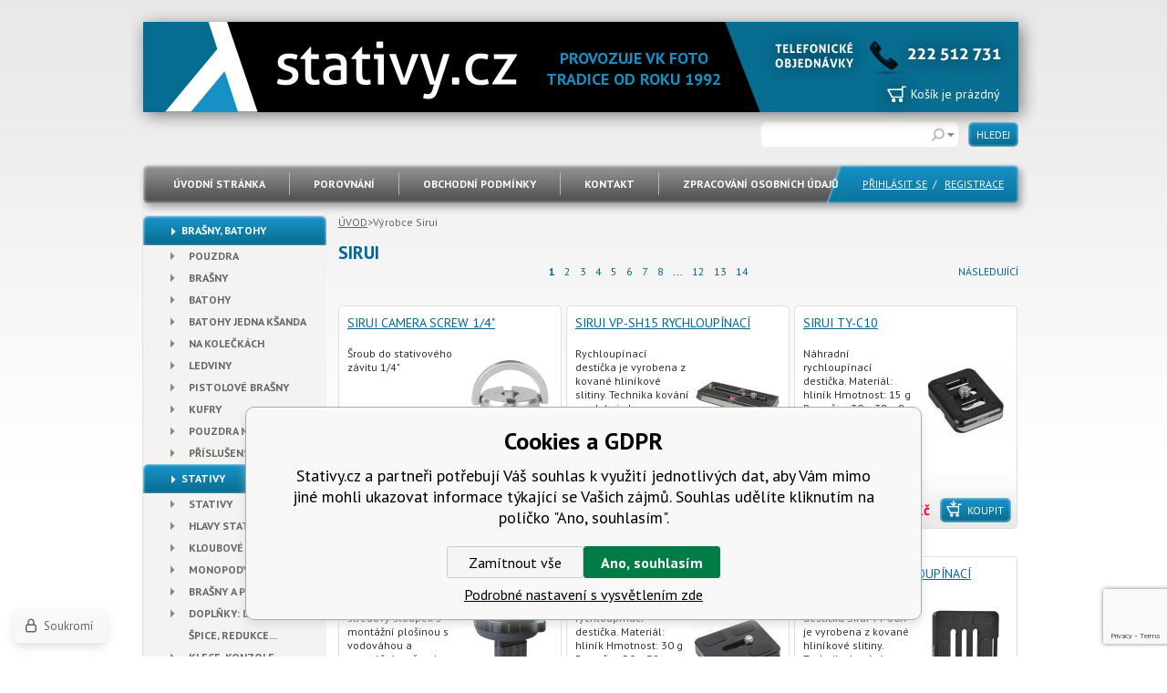

--- FILE ---
content_type: text/html; charset=utf-8
request_url: https://www.stativy.cz/sirui/
body_size: 6757
content:
<!DOCTYPE html><html lang="cs"><head prefix="og: http://ogp.me/ns# fb: http://ogp.me/ns/fb#"><meta name="author" content="Stativy.cz" data-binargon="{&quot;fce&quot;:&quot;3&quot;, &quot;id&quot;:&quot;84&quot;, &quot;menaId&quot;:&quot;1&quot;, &quot;menaName&quot;:&quot;Kč&quot;, &quot;languageCode&quot;:&quot;cs-CZ&quot;, &quot;skindir&quot;:&quot;stativy&quot;, &quot;cmslang&quot;:&quot;1&quot;, &quot;langiso&quot;:&quot;cs&quot;, &quot;skinversion&quot;:1768900506, &quot;zemeProDoruceniISO&quot;:&quot;&quot;}"><meta name="robots" content="index, follow, max-snippet:-1, max-image-preview:large"><meta http-equiv="content-type" content="text/html; charset=utf-8"><meta property="og:url" content="https://www.stativy.cz/sirui/"/><meta property="og:site_name" content="https://www.stativy.cz"/><meta property="og:description" content="Sirui"/><meta property="og:title" content="Sirui"/><link rel="alternate" href="https://www.stativy.cz/sirui/" hreflang="cs-CZ" /><meta name="description" content="Sirui">
<meta name="keywords" content="Sirui">
<meta name="audience" content="all">
<link rel="canonical" href="https://www.stativy.cz/sirui/?page="><link rel="shortcut icon" href="https://www.stativy.cz/favicon.ico" type="image/x-icon">

      <title>Sirui - Stativy.cz</title><link rel="stylesheet" href="/skin/version-1768900506/stativy/css-obecne.css" type="text/css"><link rel="stylesheet" href="https://www.stativy.cz/skin/stativy/fancybox/jquery.fancybox-1.3.4.css" type="text/css"><link href="https://fonts.googleapis.com/css?family=PT+Sans:400,700,400italic,700italic&amp;subset=latin,latin-ext" rel="stylesheet" type="text/css"><script type="text/javascript" src="/admin/js/index.php?load=jquery,range4,jquery.fancybox-1.3.4.pack,montanus.slideshow,forms,jquery.prettyphoto"></script><script type="text/javascript" src="https://www.stativy.cz/version-1768900440/indexjs_3_1_stativy.js"></script><!--commonTemplates_head--><!--EO commonTemplates_head--></head><body class="bg"><div class="page"><div class="asidecontent"><div class="content fce3"><div class="common_template_breadcrumb"><a href="https://www.stativy.cz/" title="" class="href2 href2-first first">ÚVOD</a>&gt;<span class="active">Výrobce Sirui</span></div><div class="fce2"><h1>Sirui</h1><span class="listcontrol " data-ajaxkatalog="listcontrolContainer"><span class="pages "><a data-ajaxkatalog="listcontrol" href="https://www.stativy.cz/sirui/" title="Sirui" class="number selected ">1</a><a data-ajaxkatalog="listcontrol" href="https://www.stativy.cz/sirui-strana-2/" title="Sirui - strana 2" class="number afterSelected ">2</a><a data-ajaxkatalog="listcontrol" href="https://www.stativy.cz/sirui-strana-3/" title="Sirui - strana 3" class="number afterSelected ">3</a><a data-ajaxkatalog="listcontrol" href="https://www.stativy.cz/sirui-strana-4/" title="Sirui - strana 4" class="number afterSelected ">4</a><a data-ajaxkatalog="listcontrol" href="https://www.stativy.cz/sirui-strana-5/" title="Sirui - strana 5" class="number afterSelected ">5</a><a data-ajaxkatalog="listcontrol" href="https://www.stativy.cz/sirui-strana-6/" title="Sirui - strana 6" class="number afterSelected ">6</a><a data-ajaxkatalog="listcontrol" href="https://www.stativy.cz/sirui-strana-7/" title="Sirui - strana 7" class="number afterSelected ">7</a><a data-ajaxkatalog="listcontrol" href="https://www.stativy.cz/sirui-strana-8/" title="Sirui - strana 8" class="number afterSelected ">8</a><span class="dots">...</span><a data-ajaxkatalog="listcontrol" href="https://www.stativy.cz/sirui-strana-12/" title="Sirui - strana 12" class="number afterSelected ">12</a><a data-ajaxkatalog="listcontrol" href="https://www.stativy.cz/sirui-strana-13/" title="Sirui - strana 13" class="number afterSelected ">13</a><a data-ajaxkatalog="listcontrol" href="https://www.stativy.cz/sirui-strana-14/" title="Sirui - strana 14" class="number afterSelected ">14</a></span><a data-ajaxkatalog="listcontrol" title="Následující" class="next" href="https://www.stativy.cz/sirui-strana-2/"><span class="">Následující</span></a></span><div class="produkty"><div class="product"><a href="https://www.stativy.cz/sirui-camera-screw-1-4/" title='Sirui Camera Screw 1/4"' class="title">Sirui Camera Screw 1/4"</a><p class="description">Šroub do stativového závitu 1/4"</p><a class="image" href="https://www.stativy.cz/sirui-camera-screw-1-4/" title='Sirui Camera Screw 1/4"'><img width="100" height="145" src="https://www.stativy.cz/satimg.php?autoimage=4530000119&amp;prodId=25087&amp;sizex=100&amp;sizey=145" alt='Sirui Camera Screw 1/4"'></a><a href="https://www.stativy.cz/sirui/?pridatporovnani=25087" title="porovnat" class="porovnat">porovnat</a><div class="skladem">SKLADEM</div><div class="price">160,- Kč</div><a href="https://www.stativy.cz/kosik/?nakup=25087" class="koupit" title="Koupit">
  Koupit</a></div><div class="product"><a href="https://www.stativy.cz/sirui-vp-sh15-rychloupinaci-desticka/" title="Sirui VP-SH15 rychloupínací destička" class="title">Sirui VP-SH15 rychloupínací destička</a><p class="description">Rychloupínací destička je vyrobena z kované hliníkové slitiny. Technika kování produkuje kovy s vysokou hustotou s mnohem větší pevností než metody tlakového lití. Určena pro videostativy SIRUI SH-15</p><a class="image" href="https://www.stativy.cz/sirui-vp-sh15-rychloupinaci-desticka/" title="Sirui VP-SH15 rychloupínací destička"><img width="100" height="145" src="https://www.stativy.cz/satimg.php?autoimage=6952060011493&amp;prodId=23503&amp;sizex=100&amp;sizey=145" alt="Sirui VP-SH15 rychloupínací destička"></a><a href="https://www.stativy.cz/sirui/?pridatporovnani=23503" title="porovnat" class="porovnat">porovnat</a><div class="skladem">Skladem u dodavatele, obvyklá dodací doba 1 týden</div><div class="price">390,- Kč</div><a href="https://www.stativy.cz/kosik/?nakup=23503" class="koupit" title="Koupit">
  Koupit</a></div><div class="product last"><a href="https://www.stativy.cz/sirui-tx-10c-rychloupinaci-desticka/" title="Sirui TY-C10" class="title">Sirui TY-C10</a><p class="description">Náhradní rychloupínací destička. Materiál: hliník Hmotnost: 15 g Rozměry: 30 x 38 x 8 mm</p><a class="image" href="https://www.stativy.cz/sirui-tx-10c-rychloupinaci-desticka/" title="Sirui TY-C10"><img width="100" height="145" src="https://www.stativy.cz/satimg.php?autoimage=6952060000596&amp;prodId=16263&amp;sizex=100&amp;sizey=145" alt="Sirui TY-C10"></a><a href="https://www.stativy.cz/sirui/?pridatporovnani=16263" title="porovnat" class="porovnat">porovnat</a><div class="skladem">SKLADEM</div><div class="price">470,- Kč</div><a href="https://www.stativy.cz/kosik/?nakup=16263" class="koupit" title="Koupit">
  Koupit</a></div><div class="product"><a href="https://www.stativy.cz/sirui-st-z-center-column-short/" title="Sirui ST-Z Center Column Short" class="title">Sirui ST-Z Center Column Short</a><p class="description">Krátký (pouze 7 cm) středový sloupek s montážní plošinou s vodováhou a montážnímy šrouby 1/4" a 3/8". Tento krátký středový sloupek budete potřebovat, pokud chcete složit nohy stativu Sirui ST-124/12</p><a class="image" href="https://www.stativy.cz/sirui-st-z-center-column-short/" title="Sirui ST-Z Center Column Short"><img width="100" height="145" src="https://www.stativy.cz/satimg.php?autoimage=117478&amp;prodId=26331&amp;sizex=100&amp;sizey=145" alt="Sirui ST-Z Center Column Short"></a><a href="https://www.stativy.cz/sirui/?pridatporovnani=26331" title="porovnat" class="porovnat">porovnat</a><div class="skladem">Skladem u dodavatele, obvyklá dodací doba 1 týden</div><div class="price">520,- Kč</div><a href="https://www.stativy.cz/kosik/?nakup=26331" class="koupit" title="Koupit">
  Koupit</a></div><div class="product"><a href="https://www.stativy.cz/sirui-tx-50e-rychloupinaci-desticka/" title="Sirui TY-50E rychloupínací destička" class="title">Sirui TY-50E rychloupínací destička</a><p class="description">Náhradní rychloupínací destička. Materiál: hliník Hmotnost: 30 g Rozměry: 50 x 39 x 10,8 mm</p><a class="image" href="https://www.stativy.cz/sirui-tx-50e-rychloupinaci-desticka/" title="Sirui TY-50E rychloupínací destička"><img width="100" height="145" src="https://www.stativy.cz/satimg.php?autoimage=6952060001821&amp;prodId=16265&amp;sizex=100&amp;sizey=145" alt="Sirui TY-50E rychloupínací destička"></a><a href="https://www.stativy.cz/sirui/?pridatporovnani=16265" title="porovnat" class="porovnat">porovnat</a><div class="skladem">SKLADEM</div><div class="price">530,- Kč</div><a href="https://www.stativy.cz/kosik/?nakup=16265" class="koupit" title="Koupit">
  Koupit</a></div><div class="product last"><a href="https://www.stativy.cz/sirui-ty-60x-rychloupinaci-desticka/" title="Sirui TY-60X rychloupínací destička" class="title">Sirui TY-60X rychloupínací destička</a><p class="description">Rychloupínací destička Sirui TY-60X je vyrobena z kované hliníkové slitiny. Technika kování vytváří kovy s vysokou hustotou, které mají mnohem větší pevnost než při použití metody odlévaní. Destička </p><a class="image" href="https://www.stativy.cz/sirui-ty-60x-rychloupinaci-desticka/" title="Sirui TY-60X rychloupínací destička"><img width="100" height="145" src="https://www.stativy.cz/satimg.php?autoimage=100284&amp;prodId=24969&amp;sizex=100&amp;sizey=145" alt="Sirui TY-60X rychloupínací destička"></a><a href="https://www.stativy.cz/sirui/?pridatporovnani=24969" title="porovnat" class="porovnat">porovnat</a><div class="skladem">Skladem u dodavatele, obvyklá dodací doba 1 týden</div><div class="price">590,- Kč</div><a href="https://www.stativy.cz/kosik/?nakup=24969" class="koupit" title="Koupit">
  Koupit</a></div><div class="product"><a href="https://www.stativy.cz/sirui-ty-50x-rychloupinaci-desticka/" title="Sirui TY-50X rychloupínací destička" class="title">Sirui TY-50X rychloupínací destička</a><p class="description">Rychloupínací destička Sirui TY-50X je vyrobena z kované hliníkové slitiny. Technika kování vytváří kovy s vysokou hustotou, které mají mnohem větší pevnost než při použití metody odlévaní. Destička </p><a class="image" href="https://www.stativy.cz/sirui-ty-50x-rychloupinaci-desticka/" title="Sirui TY-50X rychloupínací destička"><img width="100" height="145" src="https://www.stativy.cz/satimg.php?autoimage=100283&amp;prodId=24968&amp;sizex=100&amp;sizey=145" alt="Sirui TY-50X rychloupínací destička"></a><a href="https://www.stativy.cz/sirui/?pridatporovnani=24968" title="porovnat" class="porovnat">porovnat</a><div class="skladem">Nedostupné, prosím kontaktujte nás</div><div class="price">590,- Kč</div><a href="https://www.stativy.cz/kosik/?nakup=24968" class="koupit" title="Koupit">
  Koupit</a></div><div class="product"><a href="https://www.stativy.cz/sirui-sl-200-center-column/" title="Sirui SL-200 Center Column" class="title">Sirui SL-200 Center Column</a><p class="description">Dvoj-sekční centrální sloupek pro stativy. Připevňuje se na 3/8" šroub stativu a vysouvá se od 20 do 32 cm. Je zakončen 1/4" i 3/8" šroubem.  Vyrobeno z uhlíkových vláken. Maximální zatížení: 15 kg</p><a class="image" href="https://www.stativy.cz/sirui-sl-200-center-column/" title="Sirui SL-200 Center Column"><img width="100" height="145" src="https://www.stativy.cz/satimg.php?autoimage=128230&amp;prodId=25417&amp;sizex=100&amp;sizey=145" alt="Sirui SL-200 Center Column"></a><a href="https://www.stativy.cz/sirui/?pridatporovnani=25417" title="porovnat" class="porovnat">porovnat</a><div class="skladem">Skladem u dodavatele, obvyklá dodací doba 1 týden</div><div class="price">590,- Kč</div><a href="https://www.stativy.cz/kosik/?nakup=25417" class="koupit" title="Koupit">
  Koupit</a></div><div class="product last"><a href="https://www.stativy.cz/sirui-ty-70x-rychloupinaci-desticka/" title="Sirui TY-70X rychloupínací destička" class="title">Sirui TY-70X rychloupínací destička</a><p class="description">Rychloupínací destička Sirui TY-70X je vyrobena z kované hliníkové slitiny. Technika kování vytváří kovy s vysokou hustotou, které mají mnohem větší pevnost než při použití metody odlévaní. Destička </p><a class="image" href="https://www.stativy.cz/sirui-ty-70x-rychloupinaci-desticka/" title="Sirui TY-70X rychloupínací destička"><img width="100" height="145" src="https://www.stativy.cz/satimg.php?autoimage=100285&amp;prodId=24970&amp;sizex=100&amp;sizey=145" alt="Sirui TY-70X rychloupínací destička"></a><a href="https://www.stativy.cz/sirui/?pridatporovnani=24970" title="porovnat" class="porovnat">porovnat</a><div class="skladem">Skladem u dodavatele, obvyklá dodací doba 1 týden</div><div class="price">590,- Kč</div><a href="https://www.stativy.cz/kosik/?nakup=24970" class="koupit" title="Koupit">
  Koupit</a></div><div class="clr"></div></div><span class="listcontrol " data-ajaxkatalog="listcontrolContainer"><span class="pages "><a data-ajaxkatalog="listcontrol" href="https://www.stativy.cz/sirui/" title="Sirui" class="number selected ">1</a><a data-ajaxkatalog="listcontrol" href="https://www.stativy.cz/sirui-strana-2/" title="Sirui - strana 2" class="number afterSelected ">2</a><a data-ajaxkatalog="listcontrol" href="https://www.stativy.cz/sirui-strana-3/" title="Sirui - strana 3" class="number afterSelected ">3</a><a data-ajaxkatalog="listcontrol" href="https://www.stativy.cz/sirui-strana-4/" title="Sirui - strana 4" class="number afterSelected ">4</a><a data-ajaxkatalog="listcontrol" href="https://www.stativy.cz/sirui-strana-5/" title="Sirui - strana 5" class="number afterSelected ">5</a><a data-ajaxkatalog="listcontrol" href="https://www.stativy.cz/sirui-strana-6/" title="Sirui - strana 6" class="number afterSelected ">6</a><a data-ajaxkatalog="listcontrol" href="https://www.stativy.cz/sirui-strana-7/" title="Sirui - strana 7" class="number afterSelected ">7</a><a data-ajaxkatalog="listcontrol" href="https://www.stativy.cz/sirui-strana-8/" title="Sirui - strana 8" class="number afterSelected ">8</a><span class="dots">...</span><a data-ajaxkatalog="listcontrol" href="https://www.stativy.cz/sirui-strana-12/" title="Sirui - strana 12" class="number afterSelected ">12</a><a data-ajaxkatalog="listcontrol" href="https://www.stativy.cz/sirui-strana-13/" title="Sirui - strana 13" class="number afterSelected ">13</a><a data-ajaxkatalog="listcontrol" href="https://www.stativy.cz/sirui-strana-14/" title="Sirui - strana 14" class="number afterSelected ">14</a></span><a data-ajaxkatalog="listcontrol" title="Následující" class="next" href="https://www.stativy.cz/sirui-strana-2/"><span class="">Následující</span></a></span></div></div><aside><div class="aside"><ul class="category"><li class="title"><a title="Brašny, Batohy" href="https://www.stativy.cz/brasny-batohy/" class="
            level1 first active active">Brašny, Batohy</a><ul><li><a title="Pouzdra" href="https://www.stativy.cz/brasny-batohy/pouzdra/" class="
          level2 first">Pouzdra</a></li><li><a title="Brašny" href="https://www.stativy.cz/brasny-batohy/ramnenni-brasny/" class="
          level2">Brašny</a></li><li><a title="Batohy" href="https://www.stativy.cz/brasny-batohy/batohy/" class="
          level2">Batohy</a></li><li><a title="Batohy jedna kšanda" href="https://www.stativy.cz/brasny-batohy/batohy-jedna-ksanda/" class="
          level2">Batohy jedna kšanda</a></li><li><a title="Na kolečkách" href="https://www.stativy.cz/brasny-batohy/na-koleckach/" class="
          level2">Na kolečkách</a></li><li><a title="Ledviny" href="https://www.stativy.cz/brasny-batohy/ledviny/" class="
          level2">Ledviny</a></li><li><a title="Pistolové brašny" href="https://www.stativy.cz/brasny-batohy/pistolove-brasny/" class="
          level2">Pistolové brašny</a></li><li><a title="Kufry" href="https://www.stativy.cz/brasny-batohy/kufry/" class="
          level2">Kufry</a></li><li><a title="Pouzdra na objektivy" href="https://www.stativy.cz/brasny-batohy/pouzdra-na-objektivy/" class="
          level2">Pouzdra na objektivy</a></li><li><a title="Příslušenství" href="https://www.stativy.cz/brasny-batohy/prislusenstvi/" class="
          level2 last">Příslušenství</a></li></ul></li><li class="title"><a title="Stativy" href="https://www.stativy.cz/stativy-hlavy-stativu/" class="
            level1">Stativy</a><ul><li><a title="Stativy" href="https://www.stativy.cz/stativy-hlavy-stativu/stativy-foto-video/" class="
          level2 first">Stativy</a></li><li><a title="Hlavy stativů" href="https://www.stativy.cz/stativy-hlavy-stativu/hlavy-stativu/" class="
          level2">Hlavy stativů</a></li><li><a title="Kloubové" href="https://www.stativy.cz/stativy-hlavy-stativu/stativy-foto-video/kloubove-joby/" class="
          level2">Kloubové</a></li><li><a title="Monopody, Selfie, 360°" href="https://www.stativy.cz/stativy-hlavy-stativu/monopody/" class="
          level2">Monopody, Selfie, 360°</a></li><li><a title="Brašny a popruhy" href="https://www.stativy.cz/stativy-hlavy-stativu/brasny-a-popruhy/" class="
          level2">Brašny a popruhy</a></li><li><a title="Doplňky: destičky, špice, redukce..." href="https://www.stativy.cz/stativy-hlavy-stativu/doplnky-desticky-spice/" class="
          level2">Doplňky: destičky, špice, redukce...</a></li><li><a title="Klece, konzole" href="https://www.stativy.cz/stativy-hlavy-stativu/klece-konzole/" class="
          level2">Klece, konzole</a></li><li><a title="Studiové vybavení, příslušenství" href="https://www.stativy.cz/stativy-hlavy-stativu/studiove-vybaveni/" class="
          level2">Studiové vybavení, příslušenství</a></li><li><a title="Gimbaly, stabilizace" href="https://www.stativy.cz/stativy-hlavy-stativu/stabilizace/" class="
          level2">Gimbaly, stabilizace</a></li><li><a title="Příslušenství akčních kamer" href="https://www.stativy.cz/stativy-hlavy-stativu/prislusenstvi-akcnich-kamer/" class="
          level2 last">Příslušenství akčních kamer</a></li></ul></li><li class="title"><a title="Příslušenství" href="https://www.stativy.cz/prislusenstvi-aparatu/" class="
            level1">Příslušenství</a><ul><li><a title="Paměťové karty, Flešky, Čtečky" href="https://www.stativy.cz/prislusenstvi-aparatu/pametove-karty-flesky-ctecky/" class="
          level2 first">Paměťové karty, Flešky, Čtečky</a></li><li><a title="Blesky, Led panely, Příslušenství blesků" href="https://www.stativy.cz/prislusenstvi-aparatu/blesky-led-panely-prislusenstvi-blesku/" class="
          level2">Blesky, Led panely, Příslušenství blesků</a></li><li><a title="Mikrofony a záznamníky" href="https://www.stativy.cz/prislusenstvi-aparatu/mikrofony/" class="
          level2">Mikrofony a záznamníky</a></li><li><a title="Vodotěsná pouzdra" href="https://www.stativy.cz/prislusenstvi-aparatu/vodotesna-pouzdra/" class="
          level2">Vodotěsná pouzdra</a></li><li><a title="Napájení: baterie, nabíječky, gripy, solární panely" href="https://www.stativy.cz/prislusenstvi-aparatu/napajeni-baterie-nabijecky-gripy/" class="
          level2">Napájení: baterie, nabíječky, gripy, solární panely</a></li><li><a title="Vodováha do sáněk" href="https://www.stativy.cz/prislusenstvi-aparatu/vodovaha-do-sanek/" class="
          level2">Vodováha do sáněk</a></li><li><a title="Fotopříslušenství k telefonům" href="https://www.stativy.cz/prislusenstvi-aparatu/fotoprislusenstvi-k-telefonum/" class="
          level2 last">Fotopříslušenství k telefonům</a></li></ul></li><li class="title"><a title="Dalekohledy, dálkoměry" href="https://www.stativy.cz/dalekohledy-dalkomery/" class="
            level1">Dalekohledy, dálkoměry</a><ul><li><a title="Dalekohledy" href="https://www.stativy.cz/dalekohledy-dalkomery/dalekohledy/" class="
          level2 first">Dalekohledy</a></li><li><a title="Dálkoměry" href="https://www.stativy.cz/dalekohledy-dalkomery/dalkomery/" class="
          level2">Dálkoměry</a></li><li><a title="Fieldscope" href="https://www.stativy.cz/dalekohledy-dalkomery/fieldscope/" class="
          level2">Fieldscope</a></li><li><a title="Hvězdářské dalekohledy" href="https://www.stativy.cz/dalekohledy-dalkomery/hvezdarske-dalekohledy/" class="
          level2">Hvězdářské dalekohledy</a></li><li><a title="Příslušenství hvězdářských dalekohledů" href="https://www.stativy.cz/dalekohledy-dalkomery/prislusenstvi-hvezdarskych-dalekohledu/" class="
          level2">Příslušenství hvězdářských dalekohledů</a></li><li><a title="Dalekohledy s nočním viděním" href="https://www.stativy.cz/dalekohledy-dalkomery/dalekohledy-s-nocnim-videnim/" class="
          level2">Dalekohledy s nočním viděním</a></li><li><a title="Lens2scope" href="https://www.stativy.cz/dalekohledy-dalkomery/lens2scope/" class="
          level2">Lens2scope</a></li><li><a title="Lupy" href="https://www.stativy.cz/dalekohledy-dalkomery/lupy/" class="
          level2 last">Lupy</a></li></ul></li><li class="title"><a title="Filmy, Jednorázové fotoaparáty, Papír, Chemie" href="https://www.stativy.cz/filmy-jednorazove-foto-papir-chemie/" class="
            level1">Filmy, Jednorázové fotoaparáty, Papír, Chemie</a><ul><li><a title="Kinofilmy" href="https://www.stativy.cz/filmy-jednorazove-foto-papir-chemie/kinofilmy/" class="
          level2 first">Kinofilmy</a></li><li><a title="Svitkové filmy" href="https://www.stativy.cz/filmy-jednorazove-foto-papir-chemie/svitkove-filmy/" class="
          level2">Svitkové filmy</a></li><li><a title="Instatní filmy" href="https://www.stativy.cz/filmy-jednorazove-foto-papir-chemie/instatni-filmy/" class="
          level2">Instatní filmy</a></li><li><a title="Jednorázové fotoaparáty" href="https://www.stativy.cz/filmy-jednorazove-foto-papir-chemie/jednorazove-fotoaparaty/" class="
          level2">Jednorázové fotoaparáty</a></li><li><a title="Pouzdra na filmy" href="https://www.stativy.cz/filmy-jednorazove-foto-papir-chemie/pouzdra-na-filmy/" class="
          level2">Pouzdra na filmy</a></li><li><a title="Papíry, chemie, fotokomora" href="https://www.stativy.cz/filmy-jednorazove-foto-papir-chemie/papiry-chemie-fotokomora/" class="
          level2 last">Papíry, chemie, fotokomora</a></li></ul></li><li class="title"><a title="Albumy, Rámečky, Archivace" href="https://www.stativy.cz/albumy-ramecky-archivace/" class="
            level1 last">Albumy, Rámečky, Archivace</a><ul><li><a title="Albumy a růžky" href="https://www.stativy.cz/albumy-ramecky-archivace/albumy-a-ruzky/" class="
          level2 first">Albumy a růžky</a></li><li><a title="Rámečky" href="https://www.stativy.cz/albumy-ramecky-archivace/ramecky/" class="
          level2">Rámečky</a></li><li><a title="Archivace" href="https://www.stativy.cz/albumy-ramecky-archivace/archivace/" class="
          level2 last">Archivace</a></li></ul></li></ul><a href="https://www.stativy.cz/brasny-batohy/?stavproduktu=2" class="stav">Novinka</a><a href="https://www.stativy.cz/brasny-batohy/?stavproduktu=3" class="stav">Akce</a><div class="vyrobci"><div class="vyrobciName">VÝROBCI</div><a href="https://www.stativy.cz/sigma/" title=" Sigma"><img alt=" Sigma" width="160" height="45" src="https://www.vkfoto.cz/getimage.php?name=publicdoc/sigma-2025.png&amp;sizex=160&amp;sizey=45"></a><a href="https://www.stativy.cz/b-i-g/" title="B.I.G."><img alt="B.I.G." width="160" height="45" src="https://www.vkfoto.cz/getimage.php?name=publicdoc/big.png&amp;sizex=160&amp;sizey=45"></a><a href="https://www.stativy.cz/b-w-international/" title="B&amp;W International"><img alt="B&amp;W International" width="160" height="45" src="https://www.vkfoto.cz/getimage.php?name=publicdoc/bw-international.png&amp;sizex=160&amp;sizey=45"></a><a href="https://www.stativy.cz/case-logic/" title="Case Logic"><img alt="Case Logic" width="160" height="45" src="https://www.vkfoto.cz/getimage.php?name=publicdoc/case-logic.png&amp;sizex=160&amp;sizey=45"></a><a href="https://www.stativy.cz/focus-sport-optics/" title="Focus Sport Optics"><img alt="Focus Sport Optics" width="160" height="45" src="https://www.vkfoto.cz/getimage.php?name=publicdoc/focus.png&amp;sizex=160&amp;sizey=45"></a><a href="https://www.stativy.cz/fujifilm/" title="Fujifilm"><img alt="Fujifilm" width="160" height="45" src="https://www.vkfoto.cz/getimage.php?name=publicdoc/fujfilm.png&amp;sizex=160&amp;sizey=45"></a><a href="https://www.stativy.cz/hama/" title="Hama"><img alt="Hama" width="160" height="45" src="https://www.vkfoto.cz/getimage.php?name=publicdoc/hama-nova.png&amp;sizex=160&amp;sizey=45"></a><a href="https://www.stativy.cz/lowepro/" title="Lowepro"><img alt="Lowepro" width="160" height="45" src="https://www.vkfoto.cz/getimage.php?name=publicdoc/logo-lowepro.png&amp;sizex=160&amp;sizey=45"></a><a href="https://www.stativy.cz/manfrotto/" title="Manfrotto"><img alt="Manfrotto" width="160" height="45" src="https://www.vkfoto.cz/getimage.php?name=publicdoc/manfrotto.png&amp;sizex=160&amp;sizey=45"></a><a href="https://www.stativy.cz/national-geographic/" title="National Geographic"><img alt="National Geographic" width="160" height="45" src="https://www.vkfoto.cz/getimage.php?name=publicdoc/national-geographic.png&amp;sizex=160&amp;sizey=45"></a><a href="https://www.stativy.cz/nikon/" title="Nikon"><img alt="Nikon" width="160" height="45" src="https://www.vkfoto.cz/getimage.php?name=publicdoc/nikon-n.png&amp;sizex=160&amp;sizey=45"></a><a href="https://www.stativy.cz/nisi/" title="Nisi"><img alt="Nisi" width="160" height="45" src="https://www.vkfoto.cz/getimage.php?name=publicdoc/nisi.png&amp;sizex=160&amp;sizey=45"></a><a href="https://www.stativy.cz/olympus/" title="Olympus | OM SYSTEM"><img alt="Olympus | OM SYSTEM" width="160" height="45" src="https://www.vkfoto.cz/getimage.php?name=publicdoc/omds.png&amp;sizex=160&amp;sizey=45"></a><a href="https://www.stativy.cz/peak-design/" title="Peak Design"><img alt="Peak Design" width="160" height="45" src="https://www.vkfoto.cz/getimage.php?name=publicdoc/logo-2.jpg&amp;sizex=160&amp;sizey=45"></a><a href="https://www.stativy.cz/ricoh/" title="RICOH Imaging"><img alt="RICOH Imaging" width="160" height="45" src="https://www.vkfoto.cz/getimage.php?name=publicdoc/ricoh.png&amp;sizex=160&amp;sizey=45"></a><a href="https://www.stativy.cz/tamrac/" title="Tamrac"><img alt="Tamrac" width="160" height="45" src="https://www.vkfoto.cz/getimage.php?name=publicdoc/tamrac-1.png&amp;sizex=160&amp;sizey=45"></a><a href="https://www.stativy.cz/tetenal/" title="Tetenal"><img alt="Tetenal" width="160" height="45" src="https://www.vkfoto.cz/getimage.php?name=publicdoc/tetenal.png&amp;sizex=160&amp;sizey=45"></a><a href="https://www.stativy.cz/vffoto/" title="VFFOTO"><img alt="VFFOTO" width="160" height="45" src="https://www.vkfoto.cz/getimage.php?name=publicdoc/vffoto-25.png&amp;sizex=160&amp;sizey=45"></a></div></div></aside><div class="clr"></div></div><div class="clr"></div><footer><div class="footer"><div class="footer__payments"><span class="footer__payments footer__payments--comgate"><img class="footer__payments__image" src="https://i.binargon.cz/logo/comgate_horizontal.svg" alt="" loading="lazy" height="45"></span><span class="footer__payments footer__payments--visa"><img class="footer__payments__image" src="https://i.binargon.cz/logo/visa_23.svg" alt="" loading="lazy" height="45"></span><span class="footer__payments footer__payments--mastercard"><img class="footer__payments__image" src="https://i.binargon.cz/logo/mastercard_23.svg" alt="" loading="lazy" height="45"></span><span class="footer__payments footer__payments--gpay"><img class="footer__payments__image" src="https://i.binargon.cz/logo/gpay_23.svg" alt="" loading="lazy" height="45"></span><span class="footer__payments footer__payments--applepay"><img class="footer__payments__image" src="https://i.binargon.cz/logo/applepay_23.svg" alt="" loading="lazy" height="45"></span></div><div class="text"><p style="text-align: center;" align="left"><strong>Stativy.cz jsou specializovaným webem společnosti VK Foto. Na tomto webu  nabízíme stativy a jejich příslušenství. Další fototechniku najdete na našich hlavních stránkách <a href="https://www.vkfoto.cz" target="_blank" rel="noopener">www.vkfoto.cz</a> </strong></p></div><div class="binargon_href"><a target="_blank" href="https://www.binargon.cz/eshop/" title="Tvorba a pronájem eshopů">Tvorba a pronájem eshopů</a> <a target="_blank" title="Binargon – tvorba eshopů, webových stránek a informačních systémů" href="https://www.binargon.cz/">BINARGON.cz</a></div></div></footer><header><div class="header"><div class="header1"><a class="logo" title="" href="/"></a><div class="title">PROVOZUJE VK FOTO<br>TRADICE OD ROKU 1992</div><div class="basket">Košík je prázdný</div></div><div class="search"><form method="post" action="https://www.stativy.cz/hledani/"><input type="hidden" name="send" value="1"><input type="hidden" name="listpos" value="0"><div class="searchinput"><input type="text" name="as_name" id="as_search"><a href="https://www.stativy.cz/rozsirene-hledani/" title="Rozšířené vyhledávání">Rozšířené vyhledávání</a></div><button typy="submit" class="button1">HLEDEJ</button></form></div><div class="clr"></div><div class="nav"><nav><ul><li><a href="https://www.stativy.cz/" title="ÚVODNÍ STRÁNKA">ÚVODNÍ STRÁNKA</a></li><div class="sep"></div><li><a href="https://www.stativy.cz/porovnani/" title="POROVNÁNÍ">POROVNÁNÍ</a></li><div class="sep"></div><li><a title="Obchodní podmínky" href="https://www.stativy.cz/obchodni-podminky/">Obchodní podmínky</a></li><div class="sep"></div><li><a title="Kontakt" href="https://www.stativy.cz/kontakt/">Kontakt</a></li><div class="sep"></div><li><a title="Zpracování osobních údajů" href="https://www.stativy.cz/zpracovani-osobnich-udaju/">Zpracování osobních údajů</a></li></ul></nav><div class="auth"><a href="https://www.stativy.cz/prihlaseni/" title="PŘIHLÁSIT SE">PŘIHLÁSIT SE</a>  /  
            <a href="https://www.stativy.cz/registrace/" title="REGISTRACE">REGISTRACE</a></div></div></div></header></div><!--commonTemplates (začátek)--><script data-binargon="cSeznamScripty (obecny)" type="text/javascript" src="https://c.seznam.cz/js/rc.js"></script><script data-binargon="cSeznamScripty (retargeting, consent=0)">

		var retargetingConf = {
			rtgId: 22724
			,consent: 0
		};

		
		if (window.rc && window.rc.retargetingHit) {
			window.rc.retargetingHit(retargetingConf);
		}
	</script><template data-binargon="commonPrivacyContainerStart (commonSklikRetargeting)" data-commonPrivacy="86"><script data-binargon="cSeznamScripty (retargeting, consent=1)">

		var retargetingConf = {
			rtgId: 22724
			,consent: 1
		};

		
		if (window.rc && window.rc.retargetingHit) {
			window.rc.retargetingHit(retargetingConf);
		}
	</script></template><script data-binargon="commonHeurekaWidget (vyjizdeci panel)" type="text/javascript">
      var _hwq = _hwq || [];
      _hwq.push(['setKey', '70B750AAD92E614D956BE1ED835FB6BF']);
			_hwq.push(['setTopPos', '60']);
			_hwq.push(['showWidget', '21']);
			(function() {
          var ho = document.createElement('script'); ho.type = 'text/javascript'; ho.async = true;
          ho.src = 'https://cz.im9.cz/direct/i/gjs.php?n=wdgt&sak=70B750AAD92E614D956BE1ED835FB6BF';
          var s = document.getElementsByTagName('script')[0]; s.parentNode.insertBefore(ho, s);
      })();
    </script><script data-binargon="common_json-ld (breadcrumb)" type="application/ld+json">{"@context":"http://schema.org","@type":"BreadcrumbList","itemListElement": [{"@type":"ListItem","position": 1,"item":{"@id":"https:\/\/www.stativy.cz","name":"Stativy.cz","image":""}},{"@type":"ListItem","position": 2,"item":{"@id":"https:\/\/www.stativy.cz\/sirui\/","name":"Sirui","image":"https:\/\/www.vkfoto.cz\/getimage.php?name=publicdoc\/sirui.png"}}]}</script><link data-binargon="commonPrivacy (css)" href="/version-1768900439/libs/commonCss/commonPrivacy.css" rel="stylesheet" type="text/css" media="screen"><link data-binargon="commonPrivacy (preload)" href="/version-1768900506/admin/js/binargon.commonPrivacy.js" rel="preload" as="script"><template data-binargon="commonPrivacy (template)" class="js-commonPrivacy-scriptTemplate"><script data-binargon="commonPrivacy (data)">
				window.commonPrivacyDataLayer = window.commonPrivacyDataLayer || [];
        window.commonPrivacyPush = window.commonPrivacyPush || function(){window.commonPrivacyDataLayer.push(arguments);}
        window.commonPrivacyPush("souhlasy",[{"id":"83","systemId":"commonZbozi_data"},{"id":"84","systemId":"commonZbozi2016"},{"id":"85","systemId":"commonSklik"},{"id":"86","systemId":"commonSklikRetargeting"},{"id":"87","systemId":"commonSklikIdentity"},{"id":"88","systemId":"sjednoceneMereniKonverziSeznam"}]);
        window.commonPrivacyPush("minimizedType",0);
				window.commonPrivacyPush("dataLayerVersion","0");
				window.commonPrivacyPush("dataLayerName","dataLayer");
				window.commonPrivacyPush("GTMversion",0);
      </script><script data-binargon="commonPrivacy (script)" src="/version-1768900506/admin/js/binargon.commonPrivacy.js" defer></script></template><div data-binargon="commonPrivacy" data-nosnippet="" class="commonPrivacy commonPrivacy--default commonPrivacy--bottom"><aside class="commonPrivacy__bar "><div class="commonPrivacy__header">Cookies a GDPR</div><div class="commonPrivacy__description">Stativy.cz a partneři potřebují Váš souhlas k využití jednotlivých dat, aby Vám mimo jiné mohli ukazovat informace týkající se Vašich zájmů. Souhlas udělíte kliknutím na políčko "Ano, souhlasím".</div><div class="commonPrivacy__buttons "><button class="commonPrivacy__button commonPrivacy__button--disallowAll" type="button" onclick="window.commonPrivacyDataLayer = window.commonPrivacyDataLayer || []; window.commonPrivacyPush = window.commonPrivacyPush || function(){window.commonPrivacyDataLayer.push(arguments);}; document.querySelectorAll('.js-commonPrivacy-scriptTemplate').forEach(template=&gt;{template.replaceWith(template.content)}); window.commonPrivacyPush('denyAll');">Zamítnout vše</button><button class="commonPrivacy__button commonPrivacy__button--allowAll" type="button" onclick="window.commonPrivacyDataLayer = window.commonPrivacyDataLayer || []; window.commonPrivacyPush = window.commonPrivacyPush || function(){window.commonPrivacyDataLayer.push(arguments);}; document.querySelectorAll('.js-commonPrivacy-scriptTemplate').forEach(template=&gt;{template.replaceWith(template.content)}); window.commonPrivacyPush('grantAll');">Ano, souhlasím</button><button class="commonPrivacy__button commonPrivacy__button--options" type="button" onclick="window.commonPrivacyDataLayer = window.commonPrivacyDataLayer || []; window.commonPrivacyPush = window.commonPrivacyPush || function(){window.commonPrivacyDataLayer.push(arguments);}; document.querySelectorAll('.js-commonPrivacy-scriptTemplate').forEach(template=&gt;{template.replaceWith(template.content)}); window.commonPrivacyPush('showDetailed');">Podrobné nastavení s vysvětlením zde</button></div></aside><aside onclick="window.commonPrivacyDataLayer = window.commonPrivacyDataLayer || []; window.commonPrivacyPush = window.commonPrivacyPush || function(){window.commonPrivacyDataLayer.push(arguments);}; document.querySelectorAll('.js-commonPrivacy-scriptTemplate').forEach(template=&gt;{template.replaceWith(template.content)}); window.commonPrivacyPush('showDefault');" class="commonPrivacy__badge"><img class="commonPrivacy__badgeIcon" src="https://i.binargon.cz/commonPrivacy/rgba(100,100,100,1)/privacy.svg" alt=""><div class="commonPrivacy__badgeText">Soukromí</div></aside></div><!--commonTemplates (konec)--></body></html>


--- FILE ---
content_type: text/html; charset=utf-8
request_url: https://www.google.com/recaptcha/api2/anchor?ar=1&k=6Led69kZAAAAAKPIt0pJs4vUhipxXh6WEIGvhYT8&co=aHR0cHM6Ly93d3cuc3RhdGl2eS5jejo0NDM.&hl=en&v=N67nZn4AqZkNcbeMu4prBgzg&size=invisible&anchor-ms=20000&execute-ms=30000&cb=p21ti7cf1w58
body_size: 48521
content:
<!DOCTYPE HTML><html dir="ltr" lang="en"><head><meta http-equiv="Content-Type" content="text/html; charset=UTF-8">
<meta http-equiv="X-UA-Compatible" content="IE=edge">
<title>reCAPTCHA</title>
<style type="text/css">
/* cyrillic-ext */
@font-face {
  font-family: 'Roboto';
  font-style: normal;
  font-weight: 400;
  font-stretch: 100%;
  src: url(//fonts.gstatic.com/s/roboto/v48/KFO7CnqEu92Fr1ME7kSn66aGLdTylUAMa3GUBHMdazTgWw.woff2) format('woff2');
  unicode-range: U+0460-052F, U+1C80-1C8A, U+20B4, U+2DE0-2DFF, U+A640-A69F, U+FE2E-FE2F;
}
/* cyrillic */
@font-face {
  font-family: 'Roboto';
  font-style: normal;
  font-weight: 400;
  font-stretch: 100%;
  src: url(//fonts.gstatic.com/s/roboto/v48/KFO7CnqEu92Fr1ME7kSn66aGLdTylUAMa3iUBHMdazTgWw.woff2) format('woff2');
  unicode-range: U+0301, U+0400-045F, U+0490-0491, U+04B0-04B1, U+2116;
}
/* greek-ext */
@font-face {
  font-family: 'Roboto';
  font-style: normal;
  font-weight: 400;
  font-stretch: 100%;
  src: url(//fonts.gstatic.com/s/roboto/v48/KFO7CnqEu92Fr1ME7kSn66aGLdTylUAMa3CUBHMdazTgWw.woff2) format('woff2');
  unicode-range: U+1F00-1FFF;
}
/* greek */
@font-face {
  font-family: 'Roboto';
  font-style: normal;
  font-weight: 400;
  font-stretch: 100%;
  src: url(//fonts.gstatic.com/s/roboto/v48/KFO7CnqEu92Fr1ME7kSn66aGLdTylUAMa3-UBHMdazTgWw.woff2) format('woff2');
  unicode-range: U+0370-0377, U+037A-037F, U+0384-038A, U+038C, U+038E-03A1, U+03A3-03FF;
}
/* math */
@font-face {
  font-family: 'Roboto';
  font-style: normal;
  font-weight: 400;
  font-stretch: 100%;
  src: url(//fonts.gstatic.com/s/roboto/v48/KFO7CnqEu92Fr1ME7kSn66aGLdTylUAMawCUBHMdazTgWw.woff2) format('woff2');
  unicode-range: U+0302-0303, U+0305, U+0307-0308, U+0310, U+0312, U+0315, U+031A, U+0326-0327, U+032C, U+032F-0330, U+0332-0333, U+0338, U+033A, U+0346, U+034D, U+0391-03A1, U+03A3-03A9, U+03B1-03C9, U+03D1, U+03D5-03D6, U+03F0-03F1, U+03F4-03F5, U+2016-2017, U+2034-2038, U+203C, U+2040, U+2043, U+2047, U+2050, U+2057, U+205F, U+2070-2071, U+2074-208E, U+2090-209C, U+20D0-20DC, U+20E1, U+20E5-20EF, U+2100-2112, U+2114-2115, U+2117-2121, U+2123-214F, U+2190, U+2192, U+2194-21AE, U+21B0-21E5, U+21F1-21F2, U+21F4-2211, U+2213-2214, U+2216-22FF, U+2308-230B, U+2310, U+2319, U+231C-2321, U+2336-237A, U+237C, U+2395, U+239B-23B7, U+23D0, U+23DC-23E1, U+2474-2475, U+25AF, U+25B3, U+25B7, U+25BD, U+25C1, U+25CA, U+25CC, U+25FB, U+266D-266F, U+27C0-27FF, U+2900-2AFF, U+2B0E-2B11, U+2B30-2B4C, U+2BFE, U+3030, U+FF5B, U+FF5D, U+1D400-1D7FF, U+1EE00-1EEFF;
}
/* symbols */
@font-face {
  font-family: 'Roboto';
  font-style: normal;
  font-weight: 400;
  font-stretch: 100%;
  src: url(//fonts.gstatic.com/s/roboto/v48/KFO7CnqEu92Fr1ME7kSn66aGLdTylUAMaxKUBHMdazTgWw.woff2) format('woff2');
  unicode-range: U+0001-000C, U+000E-001F, U+007F-009F, U+20DD-20E0, U+20E2-20E4, U+2150-218F, U+2190, U+2192, U+2194-2199, U+21AF, U+21E6-21F0, U+21F3, U+2218-2219, U+2299, U+22C4-22C6, U+2300-243F, U+2440-244A, U+2460-24FF, U+25A0-27BF, U+2800-28FF, U+2921-2922, U+2981, U+29BF, U+29EB, U+2B00-2BFF, U+4DC0-4DFF, U+FFF9-FFFB, U+10140-1018E, U+10190-1019C, U+101A0, U+101D0-101FD, U+102E0-102FB, U+10E60-10E7E, U+1D2C0-1D2D3, U+1D2E0-1D37F, U+1F000-1F0FF, U+1F100-1F1AD, U+1F1E6-1F1FF, U+1F30D-1F30F, U+1F315, U+1F31C, U+1F31E, U+1F320-1F32C, U+1F336, U+1F378, U+1F37D, U+1F382, U+1F393-1F39F, U+1F3A7-1F3A8, U+1F3AC-1F3AF, U+1F3C2, U+1F3C4-1F3C6, U+1F3CA-1F3CE, U+1F3D4-1F3E0, U+1F3ED, U+1F3F1-1F3F3, U+1F3F5-1F3F7, U+1F408, U+1F415, U+1F41F, U+1F426, U+1F43F, U+1F441-1F442, U+1F444, U+1F446-1F449, U+1F44C-1F44E, U+1F453, U+1F46A, U+1F47D, U+1F4A3, U+1F4B0, U+1F4B3, U+1F4B9, U+1F4BB, U+1F4BF, U+1F4C8-1F4CB, U+1F4D6, U+1F4DA, U+1F4DF, U+1F4E3-1F4E6, U+1F4EA-1F4ED, U+1F4F7, U+1F4F9-1F4FB, U+1F4FD-1F4FE, U+1F503, U+1F507-1F50B, U+1F50D, U+1F512-1F513, U+1F53E-1F54A, U+1F54F-1F5FA, U+1F610, U+1F650-1F67F, U+1F687, U+1F68D, U+1F691, U+1F694, U+1F698, U+1F6AD, U+1F6B2, U+1F6B9-1F6BA, U+1F6BC, U+1F6C6-1F6CF, U+1F6D3-1F6D7, U+1F6E0-1F6EA, U+1F6F0-1F6F3, U+1F6F7-1F6FC, U+1F700-1F7FF, U+1F800-1F80B, U+1F810-1F847, U+1F850-1F859, U+1F860-1F887, U+1F890-1F8AD, U+1F8B0-1F8BB, U+1F8C0-1F8C1, U+1F900-1F90B, U+1F93B, U+1F946, U+1F984, U+1F996, U+1F9E9, U+1FA00-1FA6F, U+1FA70-1FA7C, U+1FA80-1FA89, U+1FA8F-1FAC6, U+1FACE-1FADC, U+1FADF-1FAE9, U+1FAF0-1FAF8, U+1FB00-1FBFF;
}
/* vietnamese */
@font-face {
  font-family: 'Roboto';
  font-style: normal;
  font-weight: 400;
  font-stretch: 100%;
  src: url(//fonts.gstatic.com/s/roboto/v48/KFO7CnqEu92Fr1ME7kSn66aGLdTylUAMa3OUBHMdazTgWw.woff2) format('woff2');
  unicode-range: U+0102-0103, U+0110-0111, U+0128-0129, U+0168-0169, U+01A0-01A1, U+01AF-01B0, U+0300-0301, U+0303-0304, U+0308-0309, U+0323, U+0329, U+1EA0-1EF9, U+20AB;
}
/* latin-ext */
@font-face {
  font-family: 'Roboto';
  font-style: normal;
  font-weight: 400;
  font-stretch: 100%;
  src: url(//fonts.gstatic.com/s/roboto/v48/KFO7CnqEu92Fr1ME7kSn66aGLdTylUAMa3KUBHMdazTgWw.woff2) format('woff2');
  unicode-range: U+0100-02BA, U+02BD-02C5, U+02C7-02CC, U+02CE-02D7, U+02DD-02FF, U+0304, U+0308, U+0329, U+1D00-1DBF, U+1E00-1E9F, U+1EF2-1EFF, U+2020, U+20A0-20AB, U+20AD-20C0, U+2113, U+2C60-2C7F, U+A720-A7FF;
}
/* latin */
@font-face {
  font-family: 'Roboto';
  font-style: normal;
  font-weight: 400;
  font-stretch: 100%;
  src: url(//fonts.gstatic.com/s/roboto/v48/KFO7CnqEu92Fr1ME7kSn66aGLdTylUAMa3yUBHMdazQ.woff2) format('woff2');
  unicode-range: U+0000-00FF, U+0131, U+0152-0153, U+02BB-02BC, U+02C6, U+02DA, U+02DC, U+0304, U+0308, U+0329, U+2000-206F, U+20AC, U+2122, U+2191, U+2193, U+2212, U+2215, U+FEFF, U+FFFD;
}
/* cyrillic-ext */
@font-face {
  font-family: 'Roboto';
  font-style: normal;
  font-weight: 500;
  font-stretch: 100%;
  src: url(//fonts.gstatic.com/s/roboto/v48/KFO7CnqEu92Fr1ME7kSn66aGLdTylUAMa3GUBHMdazTgWw.woff2) format('woff2');
  unicode-range: U+0460-052F, U+1C80-1C8A, U+20B4, U+2DE0-2DFF, U+A640-A69F, U+FE2E-FE2F;
}
/* cyrillic */
@font-face {
  font-family: 'Roboto';
  font-style: normal;
  font-weight: 500;
  font-stretch: 100%;
  src: url(//fonts.gstatic.com/s/roboto/v48/KFO7CnqEu92Fr1ME7kSn66aGLdTylUAMa3iUBHMdazTgWw.woff2) format('woff2');
  unicode-range: U+0301, U+0400-045F, U+0490-0491, U+04B0-04B1, U+2116;
}
/* greek-ext */
@font-face {
  font-family: 'Roboto';
  font-style: normal;
  font-weight: 500;
  font-stretch: 100%;
  src: url(//fonts.gstatic.com/s/roboto/v48/KFO7CnqEu92Fr1ME7kSn66aGLdTylUAMa3CUBHMdazTgWw.woff2) format('woff2');
  unicode-range: U+1F00-1FFF;
}
/* greek */
@font-face {
  font-family: 'Roboto';
  font-style: normal;
  font-weight: 500;
  font-stretch: 100%;
  src: url(//fonts.gstatic.com/s/roboto/v48/KFO7CnqEu92Fr1ME7kSn66aGLdTylUAMa3-UBHMdazTgWw.woff2) format('woff2');
  unicode-range: U+0370-0377, U+037A-037F, U+0384-038A, U+038C, U+038E-03A1, U+03A3-03FF;
}
/* math */
@font-face {
  font-family: 'Roboto';
  font-style: normal;
  font-weight: 500;
  font-stretch: 100%;
  src: url(//fonts.gstatic.com/s/roboto/v48/KFO7CnqEu92Fr1ME7kSn66aGLdTylUAMawCUBHMdazTgWw.woff2) format('woff2');
  unicode-range: U+0302-0303, U+0305, U+0307-0308, U+0310, U+0312, U+0315, U+031A, U+0326-0327, U+032C, U+032F-0330, U+0332-0333, U+0338, U+033A, U+0346, U+034D, U+0391-03A1, U+03A3-03A9, U+03B1-03C9, U+03D1, U+03D5-03D6, U+03F0-03F1, U+03F4-03F5, U+2016-2017, U+2034-2038, U+203C, U+2040, U+2043, U+2047, U+2050, U+2057, U+205F, U+2070-2071, U+2074-208E, U+2090-209C, U+20D0-20DC, U+20E1, U+20E5-20EF, U+2100-2112, U+2114-2115, U+2117-2121, U+2123-214F, U+2190, U+2192, U+2194-21AE, U+21B0-21E5, U+21F1-21F2, U+21F4-2211, U+2213-2214, U+2216-22FF, U+2308-230B, U+2310, U+2319, U+231C-2321, U+2336-237A, U+237C, U+2395, U+239B-23B7, U+23D0, U+23DC-23E1, U+2474-2475, U+25AF, U+25B3, U+25B7, U+25BD, U+25C1, U+25CA, U+25CC, U+25FB, U+266D-266F, U+27C0-27FF, U+2900-2AFF, U+2B0E-2B11, U+2B30-2B4C, U+2BFE, U+3030, U+FF5B, U+FF5D, U+1D400-1D7FF, U+1EE00-1EEFF;
}
/* symbols */
@font-face {
  font-family: 'Roboto';
  font-style: normal;
  font-weight: 500;
  font-stretch: 100%;
  src: url(//fonts.gstatic.com/s/roboto/v48/KFO7CnqEu92Fr1ME7kSn66aGLdTylUAMaxKUBHMdazTgWw.woff2) format('woff2');
  unicode-range: U+0001-000C, U+000E-001F, U+007F-009F, U+20DD-20E0, U+20E2-20E4, U+2150-218F, U+2190, U+2192, U+2194-2199, U+21AF, U+21E6-21F0, U+21F3, U+2218-2219, U+2299, U+22C4-22C6, U+2300-243F, U+2440-244A, U+2460-24FF, U+25A0-27BF, U+2800-28FF, U+2921-2922, U+2981, U+29BF, U+29EB, U+2B00-2BFF, U+4DC0-4DFF, U+FFF9-FFFB, U+10140-1018E, U+10190-1019C, U+101A0, U+101D0-101FD, U+102E0-102FB, U+10E60-10E7E, U+1D2C0-1D2D3, U+1D2E0-1D37F, U+1F000-1F0FF, U+1F100-1F1AD, U+1F1E6-1F1FF, U+1F30D-1F30F, U+1F315, U+1F31C, U+1F31E, U+1F320-1F32C, U+1F336, U+1F378, U+1F37D, U+1F382, U+1F393-1F39F, U+1F3A7-1F3A8, U+1F3AC-1F3AF, U+1F3C2, U+1F3C4-1F3C6, U+1F3CA-1F3CE, U+1F3D4-1F3E0, U+1F3ED, U+1F3F1-1F3F3, U+1F3F5-1F3F7, U+1F408, U+1F415, U+1F41F, U+1F426, U+1F43F, U+1F441-1F442, U+1F444, U+1F446-1F449, U+1F44C-1F44E, U+1F453, U+1F46A, U+1F47D, U+1F4A3, U+1F4B0, U+1F4B3, U+1F4B9, U+1F4BB, U+1F4BF, U+1F4C8-1F4CB, U+1F4D6, U+1F4DA, U+1F4DF, U+1F4E3-1F4E6, U+1F4EA-1F4ED, U+1F4F7, U+1F4F9-1F4FB, U+1F4FD-1F4FE, U+1F503, U+1F507-1F50B, U+1F50D, U+1F512-1F513, U+1F53E-1F54A, U+1F54F-1F5FA, U+1F610, U+1F650-1F67F, U+1F687, U+1F68D, U+1F691, U+1F694, U+1F698, U+1F6AD, U+1F6B2, U+1F6B9-1F6BA, U+1F6BC, U+1F6C6-1F6CF, U+1F6D3-1F6D7, U+1F6E0-1F6EA, U+1F6F0-1F6F3, U+1F6F7-1F6FC, U+1F700-1F7FF, U+1F800-1F80B, U+1F810-1F847, U+1F850-1F859, U+1F860-1F887, U+1F890-1F8AD, U+1F8B0-1F8BB, U+1F8C0-1F8C1, U+1F900-1F90B, U+1F93B, U+1F946, U+1F984, U+1F996, U+1F9E9, U+1FA00-1FA6F, U+1FA70-1FA7C, U+1FA80-1FA89, U+1FA8F-1FAC6, U+1FACE-1FADC, U+1FADF-1FAE9, U+1FAF0-1FAF8, U+1FB00-1FBFF;
}
/* vietnamese */
@font-face {
  font-family: 'Roboto';
  font-style: normal;
  font-weight: 500;
  font-stretch: 100%;
  src: url(//fonts.gstatic.com/s/roboto/v48/KFO7CnqEu92Fr1ME7kSn66aGLdTylUAMa3OUBHMdazTgWw.woff2) format('woff2');
  unicode-range: U+0102-0103, U+0110-0111, U+0128-0129, U+0168-0169, U+01A0-01A1, U+01AF-01B0, U+0300-0301, U+0303-0304, U+0308-0309, U+0323, U+0329, U+1EA0-1EF9, U+20AB;
}
/* latin-ext */
@font-face {
  font-family: 'Roboto';
  font-style: normal;
  font-weight: 500;
  font-stretch: 100%;
  src: url(//fonts.gstatic.com/s/roboto/v48/KFO7CnqEu92Fr1ME7kSn66aGLdTylUAMa3KUBHMdazTgWw.woff2) format('woff2');
  unicode-range: U+0100-02BA, U+02BD-02C5, U+02C7-02CC, U+02CE-02D7, U+02DD-02FF, U+0304, U+0308, U+0329, U+1D00-1DBF, U+1E00-1E9F, U+1EF2-1EFF, U+2020, U+20A0-20AB, U+20AD-20C0, U+2113, U+2C60-2C7F, U+A720-A7FF;
}
/* latin */
@font-face {
  font-family: 'Roboto';
  font-style: normal;
  font-weight: 500;
  font-stretch: 100%;
  src: url(//fonts.gstatic.com/s/roboto/v48/KFO7CnqEu92Fr1ME7kSn66aGLdTylUAMa3yUBHMdazQ.woff2) format('woff2');
  unicode-range: U+0000-00FF, U+0131, U+0152-0153, U+02BB-02BC, U+02C6, U+02DA, U+02DC, U+0304, U+0308, U+0329, U+2000-206F, U+20AC, U+2122, U+2191, U+2193, U+2212, U+2215, U+FEFF, U+FFFD;
}
/* cyrillic-ext */
@font-face {
  font-family: 'Roboto';
  font-style: normal;
  font-weight: 900;
  font-stretch: 100%;
  src: url(//fonts.gstatic.com/s/roboto/v48/KFO7CnqEu92Fr1ME7kSn66aGLdTylUAMa3GUBHMdazTgWw.woff2) format('woff2');
  unicode-range: U+0460-052F, U+1C80-1C8A, U+20B4, U+2DE0-2DFF, U+A640-A69F, U+FE2E-FE2F;
}
/* cyrillic */
@font-face {
  font-family: 'Roboto';
  font-style: normal;
  font-weight: 900;
  font-stretch: 100%;
  src: url(//fonts.gstatic.com/s/roboto/v48/KFO7CnqEu92Fr1ME7kSn66aGLdTylUAMa3iUBHMdazTgWw.woff2) format('woff2');
  unicode-range: U+0301, U+0400-045F, U+0490-0491, U+04B0-04B1, U+2116;
}
/* greek-ext */
@font-face {
  font-family: 'Roboto';
  font-style: normal;
  font-weight: 900;
  font-stretch: 100%;
  src: url(//fonts.gstatic.com/s/roboto/v48/KFO7CnqEu92Fr1ME7kSn66aGLdTylUAMa3CUBHMdazTgWw.woff2) format('woff2');
  unicode-range: U+1F00-1FFF;
}
/* greek */
@font-face {
  font-family: 'Roboto';
  font-style: normal;
  font-weight: 900;
  font-stretch: 100%;
  src: url(//fonts.gstatic.com/s/roboto/v48/KFO7CnqEu92Fr1ME7kSn66aGLdTylUAMa3-UBHMdazTgWw.woff2) format('woff2');
  unicode-range: U+0370-0377, U+037A-037F, U+0384-038A, U+038C, U+038E-03A1, U+03A3-03FF;
}
/* math */
@font-face {
  font-family: 'Roboto';
  font-style: normal;
  font-weight: 900;
  font-stretch: 100%;
  src: url(//fonts.gstatic.com/s/roboto/v48/KFO7CnqEu92Fr1ME7kSn66aGLdTylUAMawCUBHMdazTgWw.woff2) format('woff2');
  unicode-range: U+0302-0303, U+0305, U+0307-0308, U+0310, U+0312, U+0315, U+031A, U+0326-0327, U+032C, U+032F-0330, U+0332-0333, U+0338, U+033A, U+0346, U+034D, U+0391-03A1, U+03A3-03A9, U+03B1-03C9, U+03D1, U+03D5-03D6, U+03F0-03F1, U+03F4-03F5, U+2016-2017, U+2034-2038, U+203C, U+2040, U+2043, U+2047, U+2050, U+2057, U+205F, U+2070-2071, U+2074-208E, U+2090-209C, U+20D0-20DC, U+20E1, U+20E5-20EF, U+2100-2112, U+2114-2115, U+2117-2121, U+2123-214F, U+2190, U+2192, U+2194-21AE, U+21B0-21E5, U+21F1-21F2, U+21F4-2211, U+2213-2214, U+2216-22FF, U+2308-230B, U+2310, U+2319, U+231C-2321, U+2336-237A, U+237C, U+2395, U+239B-23B7, U+23D0, U+23DC-23E1, U+2474-2475, U+25AF, U+25B3, U+25B7, U+25BD, U+25C1, U+25CA, U+25CC, U+25FB, U+266D-266F, U+27C0-27FF, U+2900-2AFF, U+2B0E-2B11, U+2B30-2B4C, U+2BFE, U+3030, U+FF5B, U+FF5D, U+1D400-1D7FF, U+1EE00-1EEFF;
}
/* symbols */
@font-face {
  font-family: 'Roboto';
  font-style: normal;
  font-weight: 900;
  font-stretch: 100%;
  src: url(//fonts.gstatic.com/s/roboto/v48/KFO7CnqEu92Fr1ME7kSn66aGLdTylUAMaxKUBHMdazTgWw.woff2) format('woff2');
  unicode-range: U+0001-000C, U+000E-001F, U+007F-009F, U+20DD-20E0, U+20E2-20E4, U+2150-218F, U+2190, U+2192, U+2194-2199, U+21AF, U+21E6-21F0, U+21F3, U+2218-2219, U+2299, U+22C4-22C6, U+2300-243F, U+2440-244A, U+2460-24FF, U+25A0-27BF, U+2800-28FF, U+2921-2922, U+2981, U+29BF, U+29EB, U+2B00-2BFF, U+4DC0-4DFF, U+FFF9-FFFB, U+10140-1018E, U+10190-1019C, U+101A0, U+101D0-101FD, U+102E0-102FB, U+10E60-10E7E, U+1D2C0-1D2D3, U+1D2E0-1D37F, U+1F000-1F0FF, U+1F100-1F1AD, U+1F1E6-1F1FF, U+1F30D-1F30F, U+1F315, U+1F31C, U+1F31E, U+1F320-1F32C, U+1F336, U+1F378, U+1F37D, U+1F382, U+1F393-1F39F, U+1F3A7-1F3A8, U+1F3AC-1F3AF, U+1F3C2, U+1F3C4-1F3C6, U+1F3CA-1F3CE, U+1F3D4-1F3E0, U+1F3ED, U+1F3F1-1F3F3, U+1F3F5-1F3F7, U+1F408, U+1F415, U+1F41F, U+1F426, U+1F43F, U+1F441-1F442, U+1F444, U+1F446-1F449, U+1F44C-1F44E, U+1F453, U+1F46A, U+1F47D, U+1F4A3, U+1F4B0, U+1F4B3, U+1F4B9, U+1F4BB, U+1F4BF, U+1F4C8-1F4CB, U+1F4D6, U+1F4DA, U+1F4DF, U+1F4E3-1F4E6, U+1F4EA-1F4ED, U+1F4F7, U+1F4F9-1F4FB, U+1F4FD-1F4FE, U+1F503, U+1F507-1F50B, U+1F50D, U+1F512-1F513, U+1F53E-1F54A, U+1F54F-1F5FA, U+1F610, U+1F650-1F67F, U+1F687, U+1F68D, U+1F691, U+1F694, U+1F698, U+1F6AD, U+1F6B2, U+1F6B9-1F6BA, U+1F6BC, U+1F6C6-1F6CF, U+1F6D3-1F6D7, U+1F6E0-1F6EA, U+1F6F0-1F6F3, U+1F6F7-1F6FC, U+1F700-1F7FF, U+1F800-1F80B, U+1F810-1F847, U+1F850-1F859, U+1F860-1F887, U+1F890-1F8AD, U+1F8B0-1F8BB, U+1F8C0-1F8C1, U+1F900-1F90B, U+1F93B, U+1F946, U+1F984, U+1F996, U+1F9E9, U+1FA00-1FA6F, U+1FA70-1FA7C, U+1FA80-1FA89, U+1FA8F-1FAC6, U+1FACE-1FADC, U+1FADF-1FAE9, U+1FAF0-1FAF8, U+1FB00-1FBFF;
}
/* vietnamese */
@font-face {
  font-family: 'Roboto';
  font-style: normal;
  font-weight: 900;
  font-stretch: 100%;
  src: url(//fonts.gstatic.com/s/roboto/v48/KFO7CnqEu92Fr1ME7kSn66aGLdTylUAMa3OUBHMdazTgWw.woff2) format('woff2');
  unicode-range: U+0102-0103, U+0110-0111, U+0128-0129, U+0168-0169, U+01A0-01A1, U+01AF-01B0, U+0300-0301, U+0303-0304, U+0308-0309, U+0323, U+0329, U+1EA0-1EF9, U+20AB;
}
/* latin-ext */
@font-face {
  font-family: 'Roboto';
  font-style: normal;
  font-weight: 900;
  font-stretch: 100%;
  src: url(//fonts.gstatic.com/s/roboto/v48/KFO7CnqEu92Fr1ME7kSn66aGLdTylUAMa3KUBHMdazTgWw.woff2) format('woff2');
  unicode-range: U+0100-02BA, U+02BD-02C5, U+02C7-02CC, U+02CE-02D7, U+02DD-02FF, U+0304, U+0308, U+0329, U+1D00-1DBF, U+1E00-1E9F, U+1EF2-1EFF, U+2020, U+20A0-20AB, U+20AD-20C0, U+2113, U+2C60-2C7F, U+A720-A7FF;
}
/* latin */
@font-face {
  font-family: 'Roboto';
  font-style: normal;
  font-weight: 900;
  font-stretch: 100%;
  src: url(//fonts.gstatic.com/s/roboto/v48/KFO7CnqEu92Fr1ME7kSn66aGLdTylUAMa3yUBHMdazQ.woff2) format('woff2');
  unicode-range: U+0000-00FF, U+0131, U+0152-0153, U+02BB-02BC, U+02C6, U+02DA, U+02DC, U+0304, U+0308, U+0329, U+2000-206F, U+20AC, U+2122, U+2191, U+2193, U+2212, U+2215, U+FEFF, U+FFFD;
}

</style>
<link rel="stylesheet" type="text/css" href="https://www.gstatic.com/recaptcha/releases/N67nZn4AqZkNcbeMu4prBgzg/styles__ltr.css">
<script nonce="Eo6Q6q7eGaNQOKocer7UNg" type="text/javascript">window['__recaptcha_api'] = 'https://www.google.com/recaptcha/api2/';</script>
<script type="text/javascript" src="https://www.gstatic.com/recaptcha/releases/N67nZn4AqZkNcbeMu4prBgzg/recaptcha__en.js" nonce="Eo6Q6q7eGaNQOKocer7UNg">
      
    </script></head>
<body><div id="rc-anchor-alert" class="rc-anchor-alert"></div>
<input type="hidden" id="recaptcha-token" value="[base64]">
<script type="text/javascript" nonce="Eo6Q6q7eGaNQOKocer7UNg">
      recaptcha.anchor.Main.init("[\x22ainput\x22,[\x22bgdata\x22,\x22\x22,\[base64]/[base64]/[base64]/[base64]/[base64]/UltsKytdPUU6KEU8MjA0OD9SW2wrK109RT4+NnwxOTI6KChFJjY0NTEyKT09NTUyOTYmJk0rMTxjLmxlbmd0aCYmKGMuY2hhckNvZGVBdChNKzEpJjY0NTEyKT09NTYzMjA/[base64]/[base64]/[base64]/[base64]/[base64]/[base64]/[base64]\x22,\[base64]\x22,\x22RWdxw7vCjWYpw4LDg1bDjcKQw54JAMKEwpN8X8OiJj3Dsz1twrFQw7UZwq/[base64]/ClcOOw7ghw5jCpcOWOhzDhCVMw4V4S8KVGEjDuz0Bf3TDm8KbTUxQwpl4w4tzwpAfwpVkSMKSFMOMw7wdwpQqBsKvbMOVwoQ/w6HDt3dfwpxdwqzDmcKkw7DCqwF7w4DCnMOZPcKSw4DCjcOJw6YCWik9PMOFUsOvEh0TwoQ8J8O0wqHDgQEqCQnCmcK4wqBxNMKkcmzDq8KKHGVOwqx7w7rDnlTChm5kFhrCq8KgNcKKwrgWdARbGx4uacKqw7lbAsOxLcKJezxaw77DsMKVwrYII2TCrh/[base64]/DgQk0wpkvw4zDn3fDs19YblPCqE40wpTDilvDq8OGe1rDo3RIwrtWKUnCosKaw65dw5bCshYgIS8JwokQe8ONEVvCjsO2w7IXXMKAFMK1w4Uewrppwqdew6bCucKpTjfCgA7Co8OufcKcw78fw5LCqMOFw7vDvhjChVLDuD0uOcKMwo4lwo4gw41CcMO4WcO4wp/DtcOxQh/Cp0/Di8Opw4TCqGbCocKGwpJFwqVlwqEhwotoc8OBU0LCosOta3BHNMK1w5VIf1MGw6swwqLDlX9de8Ofwrw7w5dNN8ORVcK0wqnDgsK0Q0XCpyzCp17DhcOoIMKQwoETNh7CshTCqsOFwobCpsKCw7bCrn7CncOMwp3Dg8OGwoLCq8OoIcKJYEAuDCPCpcOkw6/DrRJBcAxSIMO4PRQcwrHDhzLDosOcwpjDp8OAw6zDvhPDtAEQw7XCvyLDl0sAw5DCjMKKRsKtw4LDmcOPw65JwqBaw6rCuHgIw4haw6R/XsKzwpfDg8OaGsKIwo3CgzPCt8KLwoTChcKuXGrCgcOFw6s+w55qw58pw4Itw6HDiAnCusKGw7vDmsKVw7bDqcO1w51Bwp/DpgjDulJFwrbDhSHCvsO4MhseWizDhnHCj14pN1Ftw4zCpMK9wqHCpcKlcMOqDBYBw7RcwoVtw5rDvcKiw60NKcOBRn0AH8OBw4EKw7YPTiVyw4gASsO5w7EtwobClMKUw7YdwozDpMOMZcOPE8KtXcKIw6nDosOIwpIWRTQnUWIXCMKqw5/DnsO1wprCv8OMw452woEhAVorSxjCuQtAw6ENM8Ojwq/[base64]/CvnvDrk1Iw6rDvDAsK0d3R1pUfcOTwoYAwqAQX8O4woIiwodKXljCmMOiw7how51cJ8O3w4TDuBIrwr/CvFPDhyZNFFs7w4YsYMKgHsKaw4cfw60KNcKiw77CjjrCny/Ci8Orw4DCocOJcx7CiQLCsjh+woMnw4FPHho8wqLDh8KPIzVYeMO7w6ZTJWEAwrBFByvCmwdSHsOzwrc0wp15PMOkUMKRYRMXwo3CtxVcLgk4AMKmw6cAU8Knw6rCo1MFwrLClsO9w71Vw5ElwrPDlcKgw5/CssKaC0rDkcKiwo5iwpNYwrVZwo0zY8OTScOjw4kxw60vJEfCrmvCtcOxQMObMBkgwqVLa8KvXVzCryI1G8O8I8KbCMKWfcOAwp/[base64]/Dq2M3wpVFwpAkw4RBwoLCiC/CkAnDty5xw7Uaw6Yiw7LDrMK+wobCpsOUG3zDiMO2ahYPw4JGwrBdwqBuwrcFDHtzw5/[base64]/[base64]/DszrDlCprHH8AUsKBwo3DjcKCSXXDgcKGGcO0PMO5wqPDuRcfbjNFwrzDhMObwqp/w6rDiUXCrAnDgQIPwq/Crz3DkhrChkFaw4sXAGRfwqvDjC7CosOpw7nChQ/DjsOQEsOANMKCw6E6U3AHw6tPwrUvQQvDtlnCnF/ClBvCqi7CqsK9BMKbw6USwp/CjUbDg8KFw65owrXDhcKPK1JLU8O3dcKhw4QbwoQIw7AAG3PDiDfDmMOEcijCgcOYPlAXwqUwcMKZw7V0w7JHRBEQw7DDmBDDphXDlsOzJ8O1P0vDsTE/[base64]/DmnPDnMObw53CugN1wpw9f1d4NcKZPUnDjltifTbDgcK0wq/Dj8KhORLCi8OGw5QHDMK3w5vCosOIw4nCqsKxdMOawrF6wrIdwqfCtsKQwr7CosKxwofDmcKCwrvDm158LT3CgcKSbMKbJ29Dw5N4wqPCtMKVw4XCjRzCoMKcw4fDs1pTN2MBMnTClU3DgsKcw61lwo04L8K+w5bCksOSw4h/w7Bbw6xHwolEw747A8KhAsO4FcOcUMK0w6EZKsOpa8OTwqPDryzCv8OXDlPCisOgw4J/wqBER294Sy/DoE9WwprCgcOqUVlrwqPDhzLCtAAjbcKtd0FyRBURMsKmUVF9IMO3BcOxeR/DocO9a3HDlsKKwoh9RFPCocKAwozDgAvDi0PDvWpyw6XCrMOuBsOZQ8KEXX3Dt8ObJMKRw7jCmiLCqS1fw6LCscKIwpnCkGzDhg/DpcOeF8KHLUxCMcOPw4vDhsKYwrY2w4XCvsOZdsOew7tLwoIBLxzDi8K2w6VhXzJewrFdLkTCjCDCpAHCqxdPw7wiXsKwwpPDihRQwoJOHFbDlA7ClsKKNkksw54OUcKCwpgoeMKvw4o1P03DolLDvkEgwpLDjMKNwrQ5w4FcOQPDvcOcw4TDqhIWwpfCnA/Cm8OvOl9AwoBFNMOKwrJqIMONNMKJA8Kew6rCscKdwrZTG8Kew5N4Aj3Cq38WYUvCog8UYcOcGMOkYXIswo15wqPDlsOzfcOxw5zDq8OCdsO/UcOBBcK9wr/DvDPDkSYjGQguwrLCmMK3LMKvw43Dm8KyOUoXEVdLHMOsHVXCnMOSd3rCpUYCdsKkwo7DisO1w6ESe8KHK8K2wpMPw5QfVTfCuMOKw4PChsKsKzAbw4QNw7jCgMK+ZMKHKsOgVsKEMsKNInkNw6QWW2U/KBvCvHlTw5fDhyRnwqFIURZ+cMOcLMOSwrJrLcKjDQMfwrI2ScOFw6QwZMOFw4RKw50EDSPDtcOOw6NgPcKQwqx/B8O9HT7CunHCgDDCgwTCpHDCiXp2L8OON8K/[base64]/CtyBlwqzDmsONwqEgw5cFdMKGMDvCjMKAGMOkwqrDqA5BwqTDocKaURM3csOUEHc+ZcOFQkvDl8KMw7rDriFsCAxEw6bCqMObw5ZMwpDDnWzCgwNNw5/ChAFuwrYoQmIjcWHCj8O1w7PCq8KtwqwPO3bCshRewo9cK8KKd8Kzwo3CkRVVbTTCij7Dr3YQw6Eew6LDrwBOcmF8O8Khw7x5w6YiwoIXwqPDvRDDpyXCgcKXwr3DlAsgTsKxwp/DiBsNZ8Omw5zDhMKHw6jDikvCkE9WdMO/[base64]/wpwww7vCt8OoOFfCv2XDhcKBRMK8MMOyw74VCMONO8KNTk/DgxcFcsOEwo3CiQQuw6fDhcOud8KwbMKiHlRdw5cuw7hzw5QdOywcXk3CvSnDj8OLDChHw4HCscO2wrXCujt8w7Uawq7DgznDlxkuwonCpcOCEsO/NcKqw5g3LMK2wohPw6zCh8KAVzE/VcO1BsK8w6DDk1Yiw4g/wpbCk2nDpH94S8Kkw7piw5wqL2vDksOYfHzDqXRqbsOeDFLDpCHCnVrDvQ5QEMOZK8KNw5fDs8K8wofDisKvQcKjw4HCg1rDm2vDoXZewp5Rw588wrVROMKuwovDjMKSGMK6wp/DngvDs8KocMOOwoPCosOsw5bCpcKaw6BNwoMpw5FiYSTCmhXDnXoXD8OVU8KGUcKEw6bDlBx9w75KUB/CgQBfw7gmEUDDqMK4wp3DgcK8wrHDnSthw57CoMKfLMOfw4BYw7kwK8Ohw5VxPsKLwo3DqUbCi8KXw5HChwkFP8KLwrVrPyvCgMKuDFjDn8OMEV99XynDlF/CmBZ2wr4rXcKdTcOnw5PCl8KKI3DDo8OhwqPDuMK7w4Vew5hcKMK3wqXCn8KBw6jChEzDqMK9P19uaWvCgcO7wpYhWh9JwpbCp3VIeMOzw49UdsO3cXfDoWzCkm7DhhImUm/CvMOKwrJCYMOeDjLDvMKkNTcNwpbDqMKKwr/CnjvDhHJywpsodcOiDMOMVWQhwoDCqFzCnMObKz/DiWxOwpjDo8KgwopXHcOicnvCmMK0SUzDrmlyesOdKMKFw5HDlsKdZsKbAcOKCGMqwr3CkcK0wrDDjMKHPQjDqsOgwpZQNMKNw6TDhsKtw51aNhfCjcKYIgwjfyfDt8Otw7/CoMK6YmIMcsKWKMOxwqJcwrMTcyLDiMK2wqMZwrPDi2fDs2vDqMKOUcKoYhMiMMOnwqp8wq/DuC/CjsOOIMOdRUjDj8KsZ8Okw60mRG9CDEVuZsOmV0fCncO3QcOcw6bDkcOKGcOdw7h4w5bCrcKHw5cKw4UlIMOVJAdTw5Rvc8ODw4NLwr0xwrfDuMKMwojCmj/Cm8K9U8KXPmpnV090SMOhG8O5w4h7w67Do8KswrbCi8Kiw67Ct01pXQ4tMhFjZStvw7jClcKBS8OhcjrCpE/DkcKEwqrDkCXCoMK5wocvUyvDhjEywr8FEsKlw70Cwp86KHbDqMKGB8OpwpEQRnEDwpXCmMOjClPCl8O2wqbDkF7DoMKlW10PwpAVw54EMsKXwqdDFwLCpghZwqoHa8KgJkTCoRPDty/[base64]/Cnw/Dj8Kbw6zDncKFHsO6wp7CtcKvEyNpHcKzw6XCpHNyw5LCv2bDrcKDd1XDiUgQUXluwpjChQrCqsOkwpXCj0Mswr8Nw48qwrIScxzDlg3DhMOPw5jDm8KFHcKBbGp3ezHDhMKIPEnDoVcuwrTCr3IQw5kVF3xMWzFOwpzCpsKIPSk/wojDiFNdw54nwrzClMObKnPDlMOtwpbDiT7CjgNHw5TDj8KuAsOewofCo8KKw5BBwr4BAsOvMMKtNcOmwq7CmcKRw5/Dhm3CpS/DusO2TsK8w7bCmcKFUsK8wrElQh/CkhvDmGBIwrbCvxktwr/[base64]/CvCUmw4N5XEk2w74Nw4VWE0DDgA/[base64]/DgTPDhcOowpPDjnXCnMOVIBHCnsKiw5EqHVnCn2fDjy3CoC/CmQMBw4PDtWZ3QDo3SMKUDDQRWGLCvsK1QCg2SsKcEMKhwo5fw5sUEsOYb3UYw7TCu8K/ME3DhcKUCMOtw59DwqZvZyd4w5XCvxnDpkZIw5RjwrUOOMONw4RRQgrDg8KRWFdvw7rDssK5w7vDtsOCwpLCq0vDkBrCk1HDh07CkcKtcG/DsVcINcOsw4Zww6fDinbDr8OFEEDDl3nDrcOZXMO5GsKEwpjClEYmw4Q4wpIGNcKqwpJewqvDvnbDncK6EHTDqRQpfsOyCVfDhiwcGV5ba8KswrLCiMOLw7ZSDWnClMKOTR8Xwq4WPUvCmmnDlcK8RMKdYMOOXsKww5XCuQzDq3PCusKUw4Npwod0JsKfwo3CrA3DrG/[base64]/[base64]/w6hOw6M4RCIjwq3DosOSNS3Clx9DQcOxNQHDq8K3WMKGwrVpFSPDrsKCeUvDpMK3BEA+SMOHFcKEBcK2w5vCrcOAw5VtZ8OvAcOSw6NdO1XDpcKFcEDCrgFvwqUWw4x9FT7Co01lwpcmMwHCkQrDmcOYwo04w6JnI8KdBsOKWsOHc8KCw7/[base64]/DjsOTwovCnMKeFmLCpGfCgifDrcK0w7wGRsKAXcK5wodBPA7Cpm/ClmE+wqFKOR3Cm8K5w43CpDsFPQlkwoJ+wqZ8wqdkBzXDvE7DtFlqwqNlw6c8w65kw6vDtWnDvsOwwrrCucKJSDwww7/DmRHDk8KhwqTCth7Cg2AtXVgSwqzDllXDlV5mN8OzeMOSw6kfHMOww6LCjMKYBcOCEnR/EgEHTMKhbsKWwrZgNU3Ck8OzwqIvKxsEw5gcdADClGXDq1oTw7DDssKhOhDCkmQPWsO8PMOKwoDDhws7w7ITw4PCiQB5DsO5wqzChsOWwp/[base64]/Cr8O8JMKCwqXCmyXDv8KPwrkVI8KzH00pwofCvsOVw73CvC7DuGdow5fDsnsxw5hqwrnCrsOKZFLCrcO7w4R8wqHCqVMDUyjCnEjDncKNw63DuMK9CsK2wqdmPMO4wrHCvMOiGEjDqm3CnzFnwq/Dg1bCocKQBCtHPE/CksOXXcK9fybCny/CpsKywoYKwr3CjQbDuXFWw5nDkX/Csy7Dq8KQSMKZw57DtGE6HmvDikUXLsOnQMOoZR0CAmTDsG88b1TCowY6w7RcwqbChcOXc8OYwrDChMObwpTCkl5aL8KsSkvDtR0xw7rCgMK8fFMHaMKLwpo+w60kKB/DhcKVc8KuSWbCg1vDsMKVw7ViG1R+e31iw5dewo1qwr3DncKYw4/CtkfCqR9/YcKsw6QIAzbCvcOqwohjbglLwrASUMKvay7Cnwcrw4PDmALCvDk7ZDI9Q2fCtyw1w4nCq8OZej5WAMKywpxXfMOhw6LDuHQbKX9CdcOMasKIwojDgsOJwpMhw7XDgQ7CuMKowoo/w7low6glaXfDt2gAw6zCnE3Di8Kve8KnwqUTwrXCv8OMTMKnasKwwo8/[base64]/DvwwHwqTCqhwsw47Cv3YDe13Dq1PDp8O7wqY0w6rCtcK6w7LDqMKTwrBKXQ1KAsKxOCc0w6nDhMKVLsOZAMKPAsKxw4fDuAgfJ8K9eMKywqs7w5/[base64]/w6cue8Kvw558KMOywpHClgjDhMKhdlDChMKcA8O1H8O0wo3DtMOJcX/DlcOfwpHDtMOvcsKWw7bDhsKGw6cvwrEcDAxGw5ZGRmttdwnDu1XDksOdJsKbRcO4w5tPCcOpUMK+wpgSwr/CsMKWw6jCvlPDpcK7TcO1XBlwSyfDosOyMsOCw47DrcKQwq0rw4DDuUBnDlDCgzssc1sAGms0w5gCOcKhwrpTCDzCrhLDqMOCwo5Lwr9tNsKSJnXDo00OU8KpOjcCw5HCpcOkX8KQf1llw7NaJFrCpcOobC3DtzRswrLChsKnw4gZw4bDjsK7asO/[base64]/CvcOPXQ0vw6NERTM9w7YUFsKrw6ZAw51/wrY6DMKlC8KuwrlnUz5LVS3CrT0ydELDnsKlIMKaF8OyD8K6JWAHw4IcKBzDgm3CrcOswrHDicOKwpBIJXbDmMOVAG3DvC1uAEF3GMKFL8KUYsKqw4fCrzbDq8OSw5XDvwQzCCRIw4jDncKNDsOVWcK/w4YTwprCjMKXVMKjwrw9wpHDo0kvJhcgw53DlUx2GsKzw6RRwobDhsOPNxFYO8OzIHTCsxnDgsOhOcOaIkLCu8KMwrbDlDLDrcKMeCV5w4VXbkTCk3ECw6V1esKww5I9LMO6XjTCp09uwpwJw4zDrVlwwr1wJ8OrcwrCiAnCjS0JBFRCwqBkwp/CmURpwoVDw7xLcTfCgsO+N8OhwrXDgW0CZT1sMUjDoMOqwqzDq8KRw6tPesO0b3UvwovDghMgw6bDr8K/JyHDt8K1woAwfkTDrzZfw7MMw4TCoAkVbsObPVkww4lfKMOBwoMuwrtsY8KGf8Oaw6ZVDSnDnADCh8KTcMKYSsKOM8KEworCq8KpwpAOw6TDskM6w5bDqBvCn0Rmw4M2JcK+LiHCoMOgwr7Di8ObfcKeSsK+FVo6w6Rkw7krFcO0wp7DvC/DiHtCIMK0fcKNwqTCu8OzwozCgMOtw4DCtsKNWcKXDERvdMK2AlDDocOww5s2PD4+BF/DhMKWw6fChCtMw5lBw6IcRgTClMOVw7nCrsKqwoxMHcK9wq7Dm1XDucKiGDcGw4DDi2ggCcOpwrU2w4UXCsK1W1kSSFVmw4I/wrzCrB1Ww63ClsKfPUzDh8K9w4DDocOdwp/CucKEwotzw4UFw7nDvFABwqvDgw4Dw5fDv8Kbwodvw6/CtBg9wpTClT/CmsKXwpY6w4gbesOyAjA/wo/DhBTCq1jDsEDDuWHCq8KbNwdZwrMMwpnChhXCt8Kow5ULwqJoIcO4wpXDo8KYwrPCp2IHwp7DpsONKgIHwqnCviZYdkksw4PClUI9KETCr3zCgkHCi8OOwpPDq1DCsmTDiMKbeWRAwofCpsKhwpvDn8KME8OAwr9qei/DvBcMwqrDlwwgacKZYsK7dj/DpsOmJsO6D8KGwpBJwovCpxvDvMOQX8Kie8K4wrt/[base64]/CqMOSMsOEAx4JOsK5Rwt8e8OnfMK6EsO3PsOMwr3CtF/DnMKkwofCniTCvHhXcBHDlSAEw4E3w6MTwpPDkifDuyDCo8KRP8OMw7dWwqjCoMOmw5vDpUlsVsKdB8Oxw67ClMO3CCVIGgbDklIlw47DsiNwwqPCvlLDoApiw4EvVmfDisO/wosew4zDgUlfMMKuLMKwBMKfXwJ3EcKGNMOqwpZhVCjDvHvCicKnXHFhF1tMw4Q3J8KBw7ZPw6vCo1BZw4vDuiPCv8OSw6bDhynDlwvDkTtuwpjCqRAfQsOYCU3CjzLDncKvw7QCTBJ8w4kTJcO0NsK5V30XGz7Cg2XCqsKvGcOEDMOcQn/Co8KxY8ORRkDClU/Cs8KaNsOewpTDrT5OajkqwoDDs8K1w47DtcOQw6HDgsKIYSMpw7/DtFrCkMO0wqgHFmfCu8OOEwF9wqvCocKgwpk1wqLCtx0zwo4KwpNsNHjDpFtfw6vChcOHVMKiw5ZtZxZEB0bDgsOGMX/[base64]/IcKQw5/DscKmMsO6wpjCp8Kow6cRw4cmw7k3ScKZVjx2wqHDlMOjwoTCpMOrwrPDlEjCulnDvsOIw6FHwpHCssKsacK8wpsmSMKAw6PChgwpIMKHwqUzwqsewpnDp8KpwoRgF8K6ZsK4wobCiwDClGvDjWF/WHk9F27Cg8KZEMOoHH9ONH7DsyxgUQYww6I1XwvDr24+HB7CjgF6wpw0wqpSIsKMQ8OSwo3Cp8OdH8K6w4URPwQ9X8KzwpfDvsK1wqZpwo0LworDs8K1a8ODwpgfccKdw79cw5HCr8O0w6tuOsKbJcONccOJw7Z/[base64]/Dn8OXZxfCiMKZw7zDlsOcwobCgsKERWAtw74lZkjDscKtw6TCvcOsw4/CnMOLwrfCgGnDpmxJw7bDlMKtACN0WQrDryBbwrbCnsKkwoXDlW3Ck8Opw4lzw6zCicKow7hrecOcw4LCiz7Dj3LDpmd9fDzCq3QbUwQ9w7tFeMOtRg8WcE/DtMOiw5p9w4lxw7rDg1fDokjDrcKzwrrCnMK7wqwmE8O+esKpLwhXLMKjw4HClxlKFXrDosKeHXHDsMKOwokAw6TCrC3CoV3CkHPCn3HCtcOEacKRc8OWQMONWcKCCTNnwpwOwrF2YsO2CMKNJHk/w4/CsMK5wqHDvjB5w6YAw5fCvMK2wq53esO0w4DCoW/CvVvDgsKQw6h1asKrwqsQw6vDnMK6w47CgTTDrWEfN8ODw4dISsKhSsKkVDIxZH5NwpPDm8KEYhQtc8K4w7sWw4xgwpcmYjBTTxIOFcKuccOHwq/Cj8K+wrXCu0PDkcKJAcKrI8KjBMKxw6LDqMKVw5rCkWvCjQYLFVVydnzDh8OhY8OMKMKBBsKdwop4DklSBDbCnlzCm3J1w5/DgWJrJ8K8w6TDusOxwpRjwoU0wozDp8ONw6fDhsOvK8OOw4jCi8OZw60ebDnDjcKjw7/CqsKBMkjDk8KAwoDChcKzfj7DmT5/wqIVbMO/wonDn3wYw5Yvd8K/U1wOH1J2wovCh1oLC8KUWMOCKTMmQ0QRFsONw6/CmsKMYsKIIQ5sAGDCuSUXdW/CgMKTwonCvBzDt2TDl8OfwrTCtAbCmxzCusKQFsK1OMKzw5jCp8O+JMKtZcOQw4DClizCgVzColcsw6jCpcOuLRJAwqLDlQdgw6Agw6NNwqd2BCsxwqtUw4RTXWBqXVLChkTDnMOLUBNlwqUPXiXDoWkwVcO/[base64]/wqAebEQ0wr4ZC8K7wopXZktywr5zwqLDt3jDjMKKMmdBw5LDshs1LMOUw7rCrMORwqXCunzCs8KEQypgw6nDknV7P8OMwpxMwqXCrsOtw69Mw7h1w5nCjW9KShvDjcOrDCp0w6TDoMKSEBxiwpLCq3DCkiodKVTCn3Y9NTLCiXDCoB96BHDCssOPwq/[base64]/DgCjDkEoMecOPNzzCgcO4woDDgSoZwonDgVdBG8Ofd38BYwXDvMKVwrhVZj3DnMOrwpfCrcKkw6FXwoDDq8OAwpTDonPDtMKAw4nDhi/CosKDw67DvcOHMUfDtcKBLsOFwpUQZ8KNAcOPLMKhYmMXwqJgU8O1TzPDinjDjSDCjcOkXk7Cm1rCisKZwovDi3nCkMOLwrgeLHsPwoNfw74ywo/CtsKeUsKcCMKRJhPCs8KJX8OYSjBLwoXDpcKfwr/Di8Kxw67Dr8Kow6xrwofCjsOrXMOrOsOtw6VxwqwuwqwXD2rDs8OQQsOGw688w6FGwp47KgtDw6ZEw7YkU8OTGAdTwpLDtsOtw5zCpMK/YSDDnTbDpgPDhFPCocKlacOGPgfChcKZHMKjwqkhMGTDrwHDll3CiiQlwoLCii4nwpXCocKlwpV6wr8uHWfDqMOOwrshHHwiSMKnwrLDscK9JsOMQMKSwp4kBcOgw4zDt8KLDxpsw4PClyJQVhh/w6bDgsKRLMOyeznChFQiwqxoJwnCh8OCw4pFVR9EMsOEwr8/WsKFBsKowp41w5p6QxfDkVAcwqDCiMKrLU4Ow6IfwoUvS8KbwqbCkC7DksOxd8O+wp/CjRdtDCTDjcO0wrLCvG7Dk1lpw7xjAEXCmMOpwpE6fMOQLcKYAVhow57DlkEYw49fZynDqsOuHyxkwoxIw5rCk8KJw5AdwpzCh8OoasK8w6QmbzpyN392SMOaG8OLwooGwpgMw78TQ8K1eXV1URtFw6vDpBbCr8OQKiFbTHc1woDCu0NMOnNHcT/DkVrCm3AcPlkkwpDDqWvCuRpHc08Kdno8OcKWw5Q3TzvCl8Krw79twoBVf8KFFMKFLDBxGMOowqJUwr5Qw77Ch8KOSMKOOSHDu8O7BcOiwqbCpTQKw4DDj1LCjw/Ck8OWw7/Dt8OtwokWw5UTNlIfwqUCJyBrwpzCo8OkIsK1wo/Ct8KPw4ASPMKxNy5Cw4MoJsKHw4kVw6dlRcKYw4ZYw5YHwqPCocOAPx7DuhvCt8OTwrzCsGBmIsO+w5nDsDUdHivDkVEYwrMnGsOVwrp8UErCnsKrVjlvw4VMTMOXwpLDpcOKHsKtTsKEwqDDtsO/TlRTwpQxOsK1XMOfwqnDt0/Ct8O+w7jCmwkOU8OzKx7CiCw/[base64]/CvFvDrGPDs8Ohw6wUw4rCiC/[base64]/DpcOlwpLCtiTCk8ORw5jDq8OIYVlhHG5kHEsxMMO6w7fDgsOpwq9iaHhTPMKswrN5cgzDvA5MfUfDvBRcMVdwwoDDhMKqSxFTw7BOw7lEwr/DnHXCs8OjCVjDjcO0wrxPwqkDwoMPw4rCvih9EMKzZsKGwrl0w7MVM8OdVXUbMFvDii/DqcKJwpzDiWRXw7LDrmLCmcK4G0/DjcOQNcO3w483AVjCj1QkbG3DjsKrS8OSwrgnwr1OBzlnw7fCn8K6GMOHwqoDwovCpsKYDsO9Sgg0wrcuQMKDwrXCiTzCh8OOS8O0f1TDulVwD8KOwrMdw7rDhcOmFVdkBUhaw75awrA2N8KRw7wdwofDpF5ZwpvCsgx+woPCol5BVcONw6DDkMKxw4/CoyJPK2TCh8KCemRVWsKfCSrCmEvDoMK/bVTCgXMGfHrDkQLCuMOjwq/[base64]/Du8Ojw4lHwr4RwqRbw4kWKMKxOsObO0/[base64]/AjnDlsKaw4ZMLSB2SsOeNhUBXMKSwq0ZcsKqJsOGK8OidR7CnDpzNsKTwrNJwoXDjMKVwqrDgsKtciAkw7UZEcOzwrfDm8KyKcOAIsKKw75/w4MVw57DokvCjcOrNk40K1vDo2LDiWYzaGF2U3nDkUjDolLDj8OQUwgceMKiwqjDuknCiB7DucOMwrPCvMOcwqFaw59wGGfDu1jDvw/DvxPChgTChMOdI8KjV8KVw6zDuWY3El/CpMOawrhGw6RCdybCvwcdXQZVwp1qFwAYw4sgw77CksOQwolfZMKmwodaKkoBI1/DscKMMMOEAMOiXCNfwoxdNMK1BDpIwqobwpUHw5TCpcKHwpYOdRLCu8KRw4TDjQtvEEpFTsKLPm/DpcKMwpt/SsKJeGE2FMOjYsO9woImXE85TsOebXPDsVrDmMKEw57CssOUesOkwr1Qw7jDpcKmOyDCs8KgVcOnQmRVccO6TEHCixs4w53CuyDCkFbDrj/Dlx7DrhULwo3Dn0nDtsOfAmAzc8Kyw4Vew6g4wpzDiEY6wqhDDcKgBi7Cv8OAaMOrAkTDtDrDhxBfATsGMsKGFsOiw5QAw6x2NcOCwrjDoUMPYVbDl8O+wqVbJ8ORAUfCqcOfw5zCmsORwpRpwoFVfVV/UUfClArCnGDDrnnDkMKnX8O8S8O+C3LDnsOobCfDn1RMU1PDtMKHMcO3w4dXMU4BU8OPcsK/wos1VcOCw57Dm0lxQgHCtD1XwoM6wpTCoGrDhSxMw5FPworCoV7Cq8KSE8KEwr/DlHBPwrTDk2FucMO+YUE2w5B+w7Egw6Vywo9BasOpI8OxVMOxYsOtFcOVw6vDsVXCrVfCicK3wpjDpsKJU2PDixQJwozCvcOIw7PCp8OZDh1GwqxBw7DDizA/[base64]/Ct8OdL2PDrkhJwpECdAUnw7bDlsOHw6jCk8OZw7ZIw5TClwlbwr3Du8Oiw7XDkMO9SRdVNMOYXwfCvcK2ZMOPEgPCg2oSw4TCu8OMw6rDi8KIw54lOMOBPh3DucOow7wvw4HCqjbDjsO3HsOwMcKfAMKXdWcNw7d2OcKaJVHChcKdZnjDoD/[base64]/wqwqAMOsw7rCp8K2w4waZsKdwoTCicK7SMOORcOjw5hGBz57wpfDlHXDh8OsX8KBw4cgwqp2IMO4LcOzw7ciwp8yTRfCuxtww4bDjRgHw5pbOgvCucOOw7zCvn/[base64]/CgcKWw6cmMMOENsKdw44tw5/CtsOwwrJ7YMOfQsKcGnrCp8O2w4Ikw5cmMlB8eMOhw7ERw7QQwrQUXMKuwo5ywpNCAMONIsOPw49Cwr/CjlvCqcKVw7XDhMOTFQgdRMO1ZRnCisKvw6RFw6DClcKpOMK2woTCqMOnwr4/AMKhw4w/Si3Dt2oNI8KTwpTDkMORw6ZqVlHDj3jDtcKHcw3DixZQGcK7eTzCnMOpb8OEPMOTwoprOcO/w7HCmsOQw5vDji5BaifDhBoxw5J+w5lDYsK7wrPDrcKCw6c9w5rChiYewpjDmcKrwq3DlDQKwopXwpJSAsO7w5bCvjzCqULChcOAAcKTw4LDscKDD8O/wqnCmcOCwrphw51xVxHDlMKhPHt7wpbCusOXwp/[base64]/DoGzDtcKew7fDucOFw740wrTCg0U9NMKbw54KwqJzw48rw6zCi8K8dsK5wrXDlsO+TGBpEA/[base64]/wqzCuHxIdcOnw4bDuFXCs3whwogLwrcQLMKTCkIWwoHDqcOMJXJLwrQPw77Dty5vw63CogAXfhbCswYQf8KEwoTDp155KsKHcVIKNsO7Fz83woHCqMKBIWbDjcOQw5fDiQYTwo/DocOlwrYVw7DDocObEMO5Kw4pwrrCtDjDl30wwpnCvhB+wr7DuMKcM3oHMcKuDBVMbS3DoMO7XcKPwrPDmMKnd1Mhw51kAMKOZsOHCMOJN8OrGcORwrrDucOfF3LCuhQhw6DCuMKhc8Kfw4N8w4TDu8OqKiY1T8OMw4LCrMO4RQwACsO3wo5/wpvDvWzCnMOrwqxbZsKkYcO9QMO/[base64]/GGMAYcOKwqHDn2tXK0nCjVYZcFFzVnbDrmHCizjDjATDpsK9WsOiZ8KNP8KdecOKfGozGTtxJcK+HFxBw4XCu8OsP8Knw75Pw6Ugw5TDhsO3woktwpPDuX/[base64]/[base64]/Dp8K0w4cOKT4kX8Krw6Ylw7bDlgIhwq4gfMOSw6MgwoAsF8KOecKSw5LDlsK0RcKgwo0nw5HDlcKjFBcoLMK/D3XCosO6w5o4w6JTw4xDwpXDjsOoJsKRw57Cv8OswqgzSTnDlMKDw4DDtsKwGiJWwrDDmcK/EEfCscOXwpnDm8OLw4bChMOTw7srw6vCiMKwZ8OOJcO+CwvDm33CisK8TAHCvcOIwqvDj8OuD1EzBHsMw5dbwqVBw5xhw41TDhLDl3XDlGXDg2ULbMKIIn1mw5Ibw5nDsm/CjMOuwqY7f8KXH3/DrSfCmcOBTV3CunzCuTkzRsOcdFQKZWrDt8O1w48Owq0bW8Oew43ChUHDrsKLw4MzwoXCvGDDtjsWQDHChnw6U8KfNcKUYcOqI8OxJ8O/VGDDnMKEMcO4w4PDsMKEJsO9w4dEF1HCpnDDinvClMOvw51sBkHCtCbChGFQwpwBw7lCw6FubncMwrA5LMOPwohsw7dQB1jCucO6w53DvcO7wqxNbSLDiDI3Q8OoS8O3w4gtwpnCiMOeccO9w7rDr2TDlQ/[base64]/[base64]/ChWUwwpnCrsKmw59wwpXDjnHDs1/DkEXCmcKFwq/DpCPDhsKoJMOKWgfDi8OqZcKRO3gSSsKcecOtw7bDq8K1b8OZw7TCksKVdcOPwrpjw67CgMOPw7RcGz3ClsOCw7FOGMOnfG/Dh8OIDQPCpjwQcMKwNiDDqxw0IMOhR8OMQcOwVEs7AiFcw5/CjnkKwoxONMKjw6zCu8OXw5l4w6pPw5bCscOgNMOjw4c2YSjDpMKsEMOcwrlPw7ICw4/CscOiwpcrw4nDvsKRw6Iyw6vDv8Ksw43CjMO5w54AJ3DDicKZH8OdwoPCmnldwqLDlnQgw7Adw75AFcKpw5Qyw5lcw5PCnj1twojCocOfSmTCsEsRLRE7w6oVGMKGXSwzw5hbw4HDlsOLdMKXZsOBOjzDp8KHOhDCv8KAe20VGcO/wo7DuCTDjHAPOMKKMVnCvsKYQxUPSMOIw4DDpcO4MUBnwoDDkAbDn8KZwoDCrsO0w4onw7LCuQE8wq5TwoZow7I9bBjCisKbwqRtwp54GlgPw7EFaMOKw6HDkwIGN8OQZ8KoNsK+w6rDjMO2BMKcIsKGw6DCngnDqXTCqibCtsKawqfClMKaPB/DknxjV8OlwrLDnVgAdlpxW2ZaQcO9wqlWMjgvCkJAw5czw44vwqx2N8KOw40oKcOMwqU2wpbDvcO0BUQyMwfCgzxHw6XDrMKlMnkXwqtFLsOkw6TCslnDvxE0w4VfKMO2RcK7KBXCvgfDnMK4w4/DqcOEVEImQiEDw6lew714w6PDqMO9f0XCrsKHw6lELhB/w5huwoLCnMOZw5ZiBMO2wrLDlmPDlXVqe8Oaw5VMXMKFdHDCncKMw7Uuwo/[base64]/[base64]/CrWoMGC7DpsORw6rDjw7CtcOxwqZFw6nCi24iw5vDtiMhYsO/X0zDs0jDvwfDlB7Cu8O/w6tkacKpY8O6PcK0PcOZwq/CnMKOw7Rmw4h4w6ZIDWDDjCjCgMOUUMOMw5saw6LDkVDDi8OOHW4rCcORNMK2I2fClcODORgnKcK/[base64]/CoVIyChhNTcOawpvCgA9ReAY5wrvCrcKGc8OVwoPDonnDpBjCh8ORwoAiGTJ/w4c1EsKHC8Oywo3DjWYPb8OtwppJa8OVwrTDoRLDi33CrnI/WcKhw6AlwpVVwpx+Y1nCscO2DHc1DsK6U393woUNFm/CjMKtwrYGesOMwp4Zw5/[base64]/DrixIwrx3enLCrx7Di8OAS3ZWXcKnHcKkwq/[base64]/[base64]/CjyJJDcKAZFsjLsKZeDbDg8KHRXTDl8KjwopDbsKrw6XDu8O1HU8JZQnDjFYvVsK+bjLCqMOMwr3ChsOWIsKkw55lV8KUT8OGWG0IDhPDsgxkw7gswpzDqsKFNcOAS8O5QX9oVgPCvXETwoDDumLCsyEeYxwRwo1wVMK2w59EVgfChcOVdsK+V8OwC8KNSmB/YhvDiG/DpsOCZsO+fcOvwrTCmB7CjMOVQg1LLBPCn8O6IFIMIjcoOMKVw5/DthDCqB7Dphoywq8Awp/DnyXCpBBBZcOtw7zCrWDDkMOHbirDmRgzwq/DkMOuw5ZUwpEMBsOSw5LDjsKsP1t7NRHCrjtKwokDw54GB8Kxw5bCs8O2w74Gw6Y3VCcaeRzCj8KxBi/DvsO4QcKweBvCpsKLw6nDn8OVN8OPwrBAbQkUwrfDiMOZQ3XCi8O/w5vCq8OYwocQdcKuREUnD11tAMOiUsKUc8O2BRDCkz3DnsK4w5tcTwnDicOlw6XCpCNxVcKewqELw7AWw4Mfwr/Csl0iEj/DnGTCt8OeTMOgwpwrwpLDusOvw4/DmsObUFVSaEnCk2ApwpvDlC8FLcKmEMKrw6jDiMOfwpzDmcKGwqI4esOpw6PCosKTQMKPw78Gd8Ohw5vCqsOMccKwEQrCnyTDicOrw4NbekNxesKQw5vCo8KSwrNVwqdmw7gowpN8woQMw7JyBsKnLUs/wqzCnsOJwqfCpMK9QEMuwp7CksOZwqZeURjDkcOFwqcRA8K7fj8PCcKEOntxw4BCbsO8DDcPe8KPw4cHAMKmGU7Cun0Ewr57wpfDpcKlw6bCsHvCqMKlMcK/wr/CtcKtUwPDicKTworCvwrCtkY9w5HDqQEZw59pXi3DicK3wqXDmkXCoTDCgcOUwqFEw6UYw4oUwr84wrHDsh4TU8OuQsOhwrvCvA81w4pYwogvJsOEw6nCtSLCqsOAAsO9OcKkwqPDvm/CtBYTwprCtMOqw7kww7pcw6/[base64]/[base64]/CqFDCoCI7Wz3CkwQVw44Qw68lw4nDs2XDtMO5chvCicOow7JkNMKow7XDoU7Ch8KBw6ZRw7RCHcKON8OEe8KfRMKuWsOdak7DsGrCpMO7wrHDozrDtiIRw4QaaXnDo8K1w5PDhsOHam/DiEPCn8Kxw67DjSxwfcKhw45RwoXDgH/[base64]/CrSYDF8K0T8OuwpfDuh0Wwo4iw57DgcKhwrjDsioRwrd1w6lHwrrDgwZ6w7YRHwY8wrYwDMOlw43Dh3sVw5wSJ8O1wo/Cq8OxwqPCsXpxVlNUJQvChsOgdRfDjUJ8VcOlDcO8wqcKwoHDisOtDGpIZ8K6IMO6f8ONwpQ0wqHDmcK7OMKvIcKjw7VoZGdiw58sw6RIPxUjJn3CkMO+QWrDnMKHwrnCkCzCpcK+wrXDjUofCht0w7jCrMOwTn8+w7kYOSYUWyvDnC9/[base64]/DqGUWLDAafHodwr1JYU9Je3XCm8OLw4vDnGDDqEzDvzDClVcqCVlTP8OPwoXDjBZCaMO8wqJGwofDgsOhwqtlw6FGRsOZQ8KYDRHCg8KgwoheDcKCw79ewrzCi3XDnsOWDkvCv3oRPhPChsK4P8Kuw6kTwoXDvMONwpPDhMKsQsOiw4Nzwq/[base64]/CsEIuDMK1fT3CgsKUQMOZTg4dEMOBAMKaw4DDhyrChsK0wrY0w4B0BkBDw4/DszMpZcOqwrI5wrrCgcKBPG4ww5/[base64]/[base64]/w5cpFCByUDgEKDnClcKTdcOKC8Kew5/Coi7CpTnDkMObwobDhi4Qw47CgMOjw68OIsKYR8Kxw6jCm3bCnlPDqmondMKwMFTDuDMvE8Kyw5E2w6xFe8KWeTd6w7rChjl2cQZAw4TDgMOCeDnChMOsw5vDjsOew4dADWJ5w4/CusO4w7EDA8KFw5nCtMKDbcK2w6zCp8K/wqPCtBYVPsKkwoAFw7ZPNMKUwonCgcKTOizCnsOSby3CncOxMz7CmMK1wrDCrXPDn0HCrsOOwptXw43CgcOQdkDCjC3Cl2HDk8OxwqTDkxfDjlQGw7syIcO/WcOZw4vDhT3DrEXDr2XDjB0vW1A3wpNFwp7CuQZtWMOHAMOHw41sfDVQwpUadX7Dji/Do8Onw4HDj8KQwqInwoFpw41wfsOBw7UIwq7DtMOcw58Ew6zCmMK0VsOgLMOoAcOrahYrwq46w415J8KCwrMgWVjCmMK6PMKjZAbCmcK8wq/DqCLCr8KYw5wUwogYwpAzw7/CgwNmOcKJKBp0GMKlwqFyJRhfw4LCoBDCkzBEw73DnxfDilPCo0ttw5Ejw6bDn0dMJErDknLCk8Kdw6Bnwq1JGsOpw4zChlXCosOjwqtowo7DlcOiw6/[base64]/wpzCqMOwR8O5HsOjw7/CkcKNf2Ajwp3CtcKmesKBLcKOwoXCnsOiw6ZJSnsSW8OeYkRREVQrw6XCmsKReng0UzlEfMKlw40Q\x22],null,[\x22conf\x22,null,\x226Led69kZAAAAAKPIt0pJs4vUhipxXh6WEIGvhYT8\x22,0,null,null,null,1,[21,125,63,73,95,87,41,43,42,83,102,105,109,121],[7059694,483],0,null,null,null,null,0,null,0,null,700,1,null,0,\[base64]/76lBhnEnQkZnOKMAhmv8xEZ\x22,0,0,null,null,1,null,0,0,null,null,null,0],\x22https://www.stativy.cz:443\x22,null,[3,1,1],null,null,null,1,3600,[\x22https://www.google.com/intl/en/policies/privacy/\x22,\x22https://www.google.com/intl/en/policies/terms/\x22],\x22YAWGPKL0mXRu+t32lPQB6cMO7Wgreb42O8YfKX1k3bA\\u003d\x22,1,0,null,1,1769528948228,0,0,[70,92,94,136,26],null,[58],\x22RC-qjB1segEU8JRFw\x22,null,null,null,null,null,\x220dAFcWeA44b2m6RHdJn-unIgHFpogSaXcQ6VyaVX0w2bsU19WGyFQu-74pzfmFVY-UmCuWxce7bw52wETcgJeZdzOy9CO-gUm18g\x22,1769611748249]");
    </script></body></html>

--- FILE ---
content_type: text/css
request_url: https://www.stativy.cz/skin/version-1768900506/stativy/css-obecne.css
body_size: 105330
content:
ul.category a.level2,ul.category a.level3,ul.category a.level4{display:block;width:5px;height:9px;background:url("[data-uri]") transparent no-repeat}.asc{display:block;width:18px;height:18px;background:url("[data-uri]") transparent no-repeat}.aside .stav{display:block;width:201px;height:33px;background:url("[data-uri]") transparent no-repeat}.aside .title{display:block;width:201px;height:33px;background:url("[data-uri]") transparent no-repeat}.basket{display:block;width:54px;height:53px;background:url("[data-uri]") transparent no-repeat}.btn_filtrovat{display:block;width:48px;height:49px;background:url("[data-uri]") transparent no-repeat}.button1{display:block;width:55px;height:27px;background:url("[data-uri]") transparent no-repeat}.button2{display:block;width:80px;height:23px;background:url("[data-uri]") transparent no-repeat}.desc{display:block;width:18px;height:18px;background:url("[data-uri]") transparent no-repeat}.fce2 .panel .polozek a{display:block;width:21px;height:21px;background:url("[data-uri]") transparent no-repeat}.fce2 .panel{display:block;width:747px;height:46px;background:url("[data-uri]") transparent no-repeat}.filter_hlava{display:block;width:98px;height:132px;background:url("[data-uri]") transparent no-repeat}.filter_stativ{display:block;width:98px;height:132px;background:url("[data-uri]") transparent no-repeat}.filter_stativ_hlava{display:block;width:98px;height:132px;background:url("[data-uri]") transparent no-repeat}.header1{display:block;width:1000px;height:138px;background:url("[data-uri]") transparent no-repeat}.icon1{display:block;width:16px;height:16px;background:url("[data-uri]") transparent no-repeat}.icon2{display:block;width:16px;height:16px;background:url("[data-uri]") transparent no-repeat}.icon3{display:block;width:16px;height:16px;background:url("[data-uri]") transparent no-repeat}.icon4{display:block;width:16px;height:16px;background:url("[data-uri]") transparent no-repeat}.icon5{display:block;width:16px;height:16px;background:url("[data-uri]") transparent no-repeat}.icon6{display:block;width:16px;height:16px;background:url("[data-uri]") transparent no-repeat}.icon7{display:block;width:16px;height:16px;background:url("[data-uri]") transparent no-repeat}.koupit{display:block;width:78px;height:27px;background:url("[data-uri]") transparent no-repeat}.koupit2{display:block;width:78px;height:27px;background:url("[data-uri]") transparent no-repeat}.magnifier{display:block;width:31px;height:33px;background:url("[data-uri]") transparent no-repeat}.nav{display:block;width:978px;height:60px;background:url("[data-uri]") transparent no-repeat}.neni_vyrobce{display:block;width:160px;height:45px;background:url("[data-uri]") transparent no-repeat}.product{display:block;width:245px;height:245px;background:url("[data-uri]") transparent no-repeat}.rangeConnect{display:block;width:1px;height:2px;background:url("[data-uri]") transparent no-repeat}.rangeHandle{display:block;width:11px;height:12px;background:url("[data-uri]") transparent no-repeat}.range_bg{display:block;width:437px;height:4px;background:url("[data-uri]") transparent no-repeat}.rezervace_head{display:block;width:394px;height:96px;background:url("[data-uri]") transparent no-repeat}.rezervace_info{display:block;width:394px;height:71px;background:url("[data-uri]") transparent no-repeat}.rezervace_title{display:block;width:394px;height:25px;background:url("[data-uri]") transparent no-repeat}.searchinput{display:block;width:216px;height:27px;background:url("[data-uri]") transparent no-repeat}.specialni_filtr_bg{display:block;width:745px;height:1px;background:url("[data-uri]") transparent no-repeat}.specialni_filtr_bg_inner{display:block;width:745px;height:235px;background:url("[data-uri]") transparent no-repeat}.specialni_filtr_title{display:block;width:1px;height:19px;background:url("[data-uri]") transparent no-repeat}.specialnifiltrbutton{display:block;width:48px;height:49px;background:url("[data-uri]") transparent no-repeat}.specialnifiltrimg{display:block;width:97px;height:131px;background:url("[data-uri]") transparent no-repeat}.specialnifiltrnazev{display:block;width:182px;height:19px;background:url("[data-uri]") transparent no-repeat}.specialnifiltrtyp.active{display:block;width:98px;height:16px;background:url("[data-uri]") transparent no-repeat}.stav{display:block;width:78px;height:19px;background:url("[data-uri]") transparent no-repeat}.subcategory,.vyrobciFiltr{display:block;width:747px;height:76px;background:url("[data-uri]") transparent no-repeat}.ui_state_default{display:block;width:11px;height:12px;background:url("[data-uri]") transparent no-repeat}.vyrobce_item{display:block;width:17px;height:17px;background:url("[data-uri]") transparent no-repeat}body{display:block;height:526px;background:url("[data-uri]") transparent repeat-x}.specialnifiltr{display:block;height:176px;background:url("[data-uri]") transparent repeat-x}div.light_rounded .pp_top .pp_left{background:url(images/prettyPhoto/light_rounded/sprite.png) -88px -53px no-repeat}div.light_rounded .pp_top .pp_middle{background:#fff}div.light_rounded .pp_top .pp_right{background:url(images/prettyPhoto/light_rounded/sprite.png) -110px -53px no-repeat}div.light_rounded .pp_content .ppt{color:#000}div.light_rounded .pp_content_container .pp_left,div.light_rounded .pp_content_container .pp_right{background:#fff}div.light_rounded .pp_content{background-color:#fff}div.light_rounded .pp_next:hover{background:url(images/prettyPhoto/light_rounded/btnNext.png) center right no-repeat;cursor:pointer}div.light_rounded .pp_previous:hover{background:url(images/prettyPhoto/light_rounded/btnPrevious.png) center left no-repeat;cursor:pointer}div.light_rounded .pp_expand{background:url(images/prettyPhoto/light_rounded/sprite.png) -31px -26px no-repeat;cursor:pointer}div.light_rounded .pp_expand:hover{background:url(images/prettyPhoto/light_rounded/sprite.png) -31px -47px no-repeat;cursor:pointer}div.light_rounded .pp_contract{background:url(images/prettyPhoto/light_rounded/sprite.png) 0 -26px no-repeat;cursor:pointer}div.light_rounded .pp_contract:hover{background:url(images/prettyPhoto/light_rounded/sprite.png) 0 -47px no-repeat;cursor:pointer}div.light_rounded .pp_close{width:75px;height:22px;background:url(images/prettyPhoto/light_rounded/sprite.png) -1px -1px no-repeat;cursor:pointer}div.light_rounded #pp_full_res .pp_inline{color:#000}div.light_rounded .pp_gallery a.pp_arrow_previous,div.light_rounded .pp_gallery a.pp_arrow_next{margin-top:12px !important}div.light_rounded .pp_nav .pp_play{background:url(images/prettyPhoto/light_rounded/sprite.png) -1px -100px no-repeat;height:15px;width:14px}div.light_rounded .pp_nav .pp_pause{background:url(images/prettyPhoto/light_rounded/sprite.png) -24px -100px no-repeat;height:15px;width:14px}div.light_rounded .pp_arrow_previous{background:url(images/prettyPhoto/light_rounded/sprite.png) 0 -71px no-repeat}div.light_rounded .pp_arrow_previous.disabled{background-position:0 -87px;cursor:default}div.light_rounded .pp_arrow_next{background:url(images/prettyPhoto/light_rounded/sprite.png) -22px -71px no-repeat}div.light_rounded .pp_arrow_next.disabled{background-position:-22px -87px;cursor:default}div.light_rounded .pp_bottom .pp_left{background:url(images/prettyPhoto/light_rounded/sprite.png) -88px -80px no-repeat}div.light_rounded .pp_bottom .pp_middle{background:#fff}div.light_rounded .pp_bottom .pp_right{background:url(images/prettyPhoto/light_rounded/sprite.png) -110px -80px no-repeat}div.light_rounded .pp_loaderIcon{background:url(images/prettyPhoto/light_rounded/loader.gif) center center no-repeat}div.dark_rounded .pp_top .pp_left{background:url(images/prettyPhoto/dark_rounded/sprite.png) -88px -53px no-repeat}div.dark_rounded .pp_top .pp_middle{background:url(images/prettyPhoto/dark_rounded/contentPattern.png) top left repeat}div.dark_rounded .pp_top .pp_right{background:url(images/prettyPhoto/dark_rounded/sprite.png) -110px -53px no-repeat}div.dark_rounded .pp_content_container .pp_left{background:url(images/prettyPhoto/dark_rounded/contentPattern.png) top left repeat-y}div.dark_rounded .pp_content_container .pp_right{background:url(images/prettyPhoto/dark_rounded/contentPattern.png) top right repeat-y}div.dark_rounded .pp_content{background:url(images/prettyPhoto/dark_rounded/contentPattern.png) top left repeat}div.dark_rounded .pp_next:hover{background:url(images/prettyPhoto/dark_rounded/btnNext.png) center right no-repeat;cursor:pointer}div.dark_rounded .pp_previous:hover{background:url(images/prettyPhoto/dark_rounded/btnPrevious.png) center left no-repeat;cursor:pointer}div.dark_rounded .pp_expand{background:url(images/prettyPhoto/dark_rounded/sprite.png) -31px -26px no-repeat;cursor:pointer}div.dark_rounded .pp_expand:hover{background:url(images/prettyPhoto/dark_rounded/sprite.png) -31px -47px no-repeat;cursor:pointer}div.dark_rounded .pp_contract{background:url(images/prettyPhoto/dark_rounded/sprite.png) 0 -26px no-repeat;cursor:pointer}div.dark_rounded .pp_contract:hover{background:url(images/prettyPhoto/dark_rounded/sprite.png) 0 -47px no-repeat;cursor:pointer}div.dark_rounded .pp_close{width:75px;height:22px;background:url(images/prettyPhoto/dark_rounded/sprite.png) -1px -1px no-repeat;cursor:pointer}div.dark_rounded .currentTextHolder{color:#c4c4c4}div.dark_rounded .pp_description{color:#fff}div.dark_rounded #pp_full_res .pp_inline{color:#fff}div.dark_rounded .pp_gallery a.pp_arrow_previous,div.dark_rounded .pp_gallery a.pp_arrow_next{margin-top:12px !important}div.dark_rounded .pp_nav .pp_play{background:url(images/prettyPhoto/dark_rounded/sprite.png) -1px -100px no-repeat;height:15px;width:14px}div.dark_rounded .pp_nav .pp_pause{background:url(images/prettyPhoto/dark_rounded/sprite.png) -24px -100px no-repeat;height:15px;width:14px}div.dark_rounded .pp_arrow_previous{background:url(images/prettyPhoto/dark_rounded/sprite.png) 0 -71px no-repeat}div.dark_rounded .pp_arrow_previous.disabled{background-position:0 -87px;cursor:default}div.dark_rounded .pp_arrow_next{background:url(images/prettyPhoto/dark_rounded/sprite.png) -22px -71px no-repeat}div.dark_rounded .pp_arrow_next.disabled{background-position:-22px -87px;cursor:default}div.dark_rounded .pp_bottom .pp_left{background:url(images/prettyPhoto/dark_rounded/sprite.png) -88px -80px no-repeat}div.dark_rounded .pp_bottom .pp_middle{background:url(images/prettyPhoto/dark_rounded/contentPattern.png) top left repeat}div.dark_rounded .pp_bottom .pp_right{background:url(images/prettyPhoto/dark_rounded/sprite.png) -110px -80px no-repeat}div.dark_rounded .pp_loaderIcon{background:url(images/prettyPhoto/dark_rounded/loader.gif) center center no-repeat}div.dark_square .pp_left,div.dark_square .pp_middle,div.dark_square .pp_right,div.dark_square .pp_content{background:url(images/prettyPhoto/dark_square/contentPattern.png) top left repeat}div.dark_square .currentTextHolder{color:#c4c4c4}div.dark_square .pp_description{color:#fff}div.dark_square .pp_loaderIcon{background:url(images/prettyPhoto/dark_rounded/loader.gif) center center no-repeat}div.dark_square .pp_content_container .pp_left{background:url(images/prettyPhoto/dark_rounded/contentPattern.png) top left repeat-y}div.dark_square .pp_content_container .pp_right{background:url(images/prettyPhoto/dark_rounded/contentPattern.png) top right repeat-y}div.dark_square .pp_expand{background:url(images/prettyPhoto/dark_square/sprite.png) -31px -26px no-repeat;cursor:pointer}div.dark_square .pp_expand:hover{background:url(images/prettyPhoto/dark_square/sprite.png) -31px -47px no-repeat;cursor:pointer}div.dark_square .pp_contract{background:url(images/prettyPhoto/dark_square/sprite.png) 0 -26px no-repeat;cursor:pointer}div.dark_square .pp_contract:hover{background:url(images/prettyPhoto/dark_square/sprite.png) 0 -47px no-repeat;cursor:pointer}div.dark_square .pp_close{width:75px;height:22px;background:url(images/prettyPhoto/dark_square/sprite.png) -1px -1px no-repeat;cursor:pointer}div.dark_square #pp_full_res .pp_inline{color:#fff}div.dark_square .pp_gallery a.pp_arrow_previous,div.dark_square .pp_gallery a.pp_arrow_next{margin-top:12px !important}div.dark_square .pp_nav .pp_play{background:url(images/prettyPhoto/dark_square/sprite.png) -1px -100px no-repeat;height:15px;width:14px}div.dark_square .pp_nav .pp_pause{background:url(images/prettyPhoto/dark_square/sprite.png) -24px -100px no-repeat;height:15px;width:14px}div.dark_square .pp_arrow_previous{background:url(images/prettyPhoto/dark_square/sprite.png) 0 -71px no-repeat}div.dark_square .pp_arrow_previous.disabled{background-position:0 -87px;cursor:default}div.dark_square .pp_arrow_next{background:url(images/prettyPhoto/dark_square/sprite.png) -22px -71px no-repeat}div.dark_square .pp_arrow_next.disabled{background-position:-22px -87px;cursor:default}div.dark_square .pp_next:hover{background:url(images/prettyPhoto/dark_square/btnNext.png) center right no-repeat;cursor:pointer}div.dark_square .pp_previous:hover{background:url(images/prettyPhoto/dark_square/btnPrevious.png) center left no-repeat;cursor:pointer}div.light_square .pp_left,div.light_square .pp_middle,div.light_square .pp_right,div.light_square .pp_content{background:#fff}div.light_square .pp_content .ppt{color:#000}div.light_square .pp_expand{background:url(images/prettyPhoto/light_square/sprite.png) -31px -26px no-repeat;cursor:pointer}div.light_square .pp_expand:hover{background:url(images/prettyPhoto/light_square/sprite.png) -31px -47px no-repeat;cursor:pointer}div.light_square .pp_contract{background:url(images/prettyPhoto/light_square/sprite.png) 0 -26px no-repeat;cursor:pointer}div.light_square .pp_contract:hover{background:url(images/prettyPhoto/light_square/sprite.png) 0 -47px no-repeat;cursor:pointer}div.light_square .pp_close{width:75px;height:22px;background:url(images/prettyPhoto/light_square/sprite.png) -1px -1px no-repeat;cursor:pointer}div.light_square #pp_full_res .pp_inline{color:#000}div.light_square .pp_gallery a.pp_arrow_previous,div.light_square .pp_gallery a.pp_arrow_next{margin-top:12px !important}div.light_square .pp_nav .pp_play{background:url(images/prettyPhoto/light_square/sprite.png) -1px -100px no-repeat;height:15px;width:14px}div.light_square .pp_nav .pp_pause{background:url(images/prettyPhoto/light_square/sprite.png) -24px -100px no-repeat;height:15px;width:14px}div.light_square .pp_arrow_previous{background:url(images/prettyPhoto/light_square/sprite.png) 0 -71px no-repeat}div.light_square .pp_arrow_previous.disabled{background-position:0 -87px;cursor:default}div.light_square .pp_arrow_next{background:url(images/prettyPhoto/light_square/sprite.png) -22px -71px no-repeat}div.light_square .pp_arrow_next.disabled{background-position:-22px -87px;cursor:default}div.light_square .pp_next:hover{background:url(images/prettyPhoto/light_square/btnNext.png) center right no-repeat;cursor:pointer}div.light_square .pp_previous:hover{background:url(images/prettyPhoto/light_square/btnPrevious.png) center left no-repeat;cursor:pointer}div.facebook .pp_top .pp_left{background:url(images/prettyPhoto/facebook/sprite.png) -88px -53px no-repeat}div.facebook .pp_top .pp_middle{background:url(images/prettyPhoto/facebook/contentPatternTop.png) top left repeat-x}div.facebook .pp_top .pp_right{background:url(images/prettyPhoto/facebook/sprite.png) -110px -53px no-repeat}div.facebook .pp_content .ppt{color:#000}div.facebook .pp_content_container .pp_left{background:url(images/prettyPhoto/facebook/contentPatternLeft.png) top left repeat-y}div.facebook .pp_content_container .pp_right{background:url(images/prettyPhoto/facebook/contentPatternRight.png) top right repeat-y}div.facebook .pp_content{background:#fff}div.facebook .pp_expand{background:url(images/prettyPhoto/facebook/sprite.png) -31px -26px no-repeat;cursor:pointer}div.facebook .pp_expand:hover{background:url(images/prettyPhoto/facebook/sprite.png) -31px -47px no-repeat;cursor:pointer}div.facebook .pp_contract{background:url(images/prettyPhoto/facebook/sprite.png) 0 -26px no-repeat;cursor:pointer}div.facebook .pp_contract:hover{background:url(images/prettyPhoto/facebook/sprite.png) 0 -47px no-repeat;cursor:pointer}div.facebook .pp_close{width:22px;height:22px;background:url(images/prettyPhoto/facebook/sprite.png) -1px -1px no-repeat;cursor:pointer}div.facebook #pp_full_res .pp_inline{color:#000}div.facebook .pp_loaderIcon{background:url(images/prettyPhoto/facebook/loader.gif) center center no-repeat}div.facebook .pp_arrow_previous{background:url(images/prettyPhoto/facebook/sprite.png) 0 -71px no-repeat;height:22px;margin-top:0;width:22px}div.facebook .pp_arrow_previous.disabled{background-position:0 -96px;cursor:default}div.facebook .pp_arrow_next{background:url(images/prettyPhoto/facebook/sprite.png) -32px -71px no-repeat;height:22px;margin-top:0;width:22px}div.facebook .pp_arrow_next.disabled{background-position:-32px -96px;cursor:default}div.facebook .pp_nav{margin-top:0}div.facebook .pp_nav p{font-size:15px;padding:0 3px 0 4px}div.facebook .pp_nav .pp_play{background:url(images/prettyPhoto/facebook/sprite.png) -1px -123px no-repeat;height:22px;width:22px}div.facebook .pp_nav .pp_pause{background:url(images/prettyPhoto/facebook/sprite.png) -32px -123px no-repeat;height:22px;width:22px}div.facebook .pp_next:hover{background:url(images/prettyPhoto/facebook/btnNext.png) center right no-repeat;cursor:pointer}div.facebook .pp_previous:hover{background:url(images/prettyPhoto/facebook/btnPrevious.png) center left no-repeat;cursor:pointer}div.facebook .pp_bottom .pp_left{background:url(images/prettyPhoto/facebook/sprite.png) -88px -80px no-repeat}div.facebook .pp_bottom .pp_middle{background:url(images/prettyPhoto/facebook/contentPatternBottom.png) top left repeat-x}div.facebook .pp_bottom .pp_right{background:url(images/prettyPhoto/facebook/sprite.png) -110px -80px no-repeat}div.pp_pic_holder a:focus{outline:0}div.pp_overlay{background:#000;display:none;left:0;position:absolute;top:0;width:100%;z-index:9500}div.pp_pic_holder{display:none;position:absolute;width:100px;z-index:10000}.pp_top{height:20px;position:relative}* html .pp_top{padding:0 20px}.pp_top .pp_left{height:20px;left:0;position:absolute;width:20px}.pp_top .pp_middle{height:20px;left:20px;position:absolute;right:20px}* html .pp_top .pp_middle{left:0;position:static}.pp_top .pp_right{height:20px;left:auto;position:absolute;right:0;top:0;width:20px}.pp_content{height:40px}.pp_fade{display:none}.pp_content_container{position:relative;text-align:left;width:100%}.pp_content_container .pp_left{padding-left:20px}.pp_content_container .pp_right{padding-right:20px}.pp_content_container .pp_details{float:left;margin:10px 0 2px 0}.pp_description{display:none;margin:0 0 5px 0}.pp_nav{clear:left;float:left;margin:3px 0 0 0}.pp_nav p{float:left;margin:2px 4px}.pp_nav .pp_play,.pp_nav .pp_pause{float:left;margin-right:4px;text-indent:-10000px}a.pp_arrow_previous,a.pp_arrow_next{display:block;float:left;height:15px;margin-top:3px;overflow:hidden;text-indent:-10000px;width:14px}.pp_hoverContainer{position:absolute;top:0;width:100%;z-index:2000}.pp_gallery{left:50%;margin-top:-50px;position:absolute;z-index:10000}.pp_gallery ul{float:left;height:35px;margin:0 0 0 5px;overflow:hidden;padding:0;position:relative}.pp_gallery ul a{border:1px #000 solid;border:1px rgba(0,0,0,0.5) solid;display:block;float:left;height:33px;overflow:hidden}.pp_gallery ul a:hover,.pp_gallery li.selected a{border-color:#fff}.pp_gallery ul a img{border:0}.pp_gallery li{display:block;float:left;margin:0 5px 0 0}.pp_gallery li.default a{background:url(images/prettyPhoto/facebook/default_thumbnail.gif) 0 0 no-repeat;display:block;height:33px;width:50px}.pp_gallery li.default a img{display:block}.pp_gallery .pp_arrow_previous,.pp_gallery .pp_arrow_next{margin-top:7px !important}a.pp_next{background:url(images/prettyPhoto/light_rounded/btnNext.png) 10000px 10000px no-repeat;display:block;float:right;height:100%;text-indent:-10000px;width:49%}a.pp_previous{background:url(images/prettyPhoto/light_rounded/btnNext.png) 10000px 10000px no-repeat;display:block;float:left;height:100%;text-indent:-10000px;width:49%}a.pp_expand,a.pp_contract{cursor:pointer;display:none;height:20px;position:absolute;right:30px;text-indent:-10000px;top:10px;width:20px;z-index:20000}a.pp_close{display:block;float:right;line-height:22px;text-indent:-10000px}.pp_bottom{height:20px;position:relative}* html .pp_bottom{padding:0 20px}.pp_bottom .pp_left{height:20px;left:0;position:absolute;width:20px}.pp_bottom .pp_middle{height:20px;left:20px;position:absolute;right:20px}* html .pp_bottom .pp_middle{left:0;position:static}.pp_bottom .pp_right{height:20px;left:auto;position:absolute;right:0;top:0;width:20px}.pp_loaderIcon{display:block;height:24px;left:50%;margin:-12px 0 0 -12px;position:absolute;top:50%;width:24px}#pp_full_res{line-height:1 !important}#pp_full_res .pp_inline{text-align:left}#pp_full_res .pp_inline p{margin:0 0 15px 0}div.ppt{color:#fff;display:none;font-size:17px;margin:0 0 5px 15px;z-index:9999}.clearfix:after{content:".";display:block;height:0;clear:both;visibility:hidden}.clearfix{display:inline-block}* html .clearfix{height:1%}.clearfix{display:block}.ui-helper-hidden{display:none}.ui-helper-hidden-accessible{position:absolute !important;clip:rect(1px 1px 1px 1px);clip:rect(1px,1px,1px,1px)}.ui-helper-reset{margin:0;padding:0;border:0;outline:0;line-height:1.3;text-decoration:none;font-size:100%;list-style:none}.ui-helper-clearfix:before,.ui-helper-clearfix:after{content:"";display:table}.ui-helper-clearfix:after{clear:both}.ui-helper-clearfix{zoom:1}.ui-helper-zfix{width:100%;height:100%;top:0;left:0;position:absolute;opacity:0;filter:1}.ui-state-disabled{cursor:default !important}.ui-icon{display:block;text-indent:-99999px;overflow:hidden;background-repeat:no-repeat}.ui-widget-overlay{position:absolute;top:0;left:0;width:100%;height:100%}.ui-accordion .ui-accordion-header{display:block;cursor:pointer;position:relative;margin-top:2px;padding:.5em .5em .5em .7em;zoom:1}.ui-accordion .ui-accordion-icons{padding-left:2.2em}.ui-accordion .ui-accordion-noicons{padding-left:.7em}.ui-accordion .ui-accordion-icons .ui-accordion-icons{padding-left:2.2em}.ui-accordion .ui-accordion-header .ui-accordion-header-icon{position:absolute;left:.5em;top:50%;margin-top:-8px}.ui-accordion .ui-accordion-content{padding:1em 2.2em;border-top:0;overflow:auto;zoom:1}.ui-autocomplete{position:absolute;cursor:default}* html .ui-autocomplete{width:1px}.ui-button{display:inline-block;position:relative;padding:0;margin-right:.1em;cursor:pointer;text-align:center;zoom:1;overflow:visible}.ui-button,.ui-button:link,.ui-button:visited,.ui-button:hover,.ui-button:active{text-decoration:none}.ui-button-icon-only{width:2.2em}button.ui-button-icon-only{width:2.4em}.ui-button-icons-only{width:3.4em}button.ui-button-icons-only{width:3.7em}.ui-button .ui-button-text{display:block;line-height:1.4}.ui-button-text-only .ui-button-text{padding:.4em 1em}.ui-button-icon-only .ui-button-text,.ui-button-icons-only .ui-button-text{padding:.4em;text-indent:-9999999px}.ui-button-text-icon-primary .ui-button-text,.ui-button-text-icons .ui-button-text{padding:.4em 1em .4em 2.1em}.ui-button-text-icon-secondary .ui-button-text,.ui-button-text-icons .ui-button-text{padding:.4em 2.1em .4em 1em}.ui-button-text-icons .ui-button-text{padding-left:2.1em;padding-right:2.1em}input.ui-button{padding:.4em 1em}.ui-button-icon-only .ui-icon,.ui-button-text-icon-primary .ui-icon,.ui-button-text-icon-secondary .ui-icon,.ui-button-text-icons .ui-icon,.ui-button-icons-only .ui-icon{position:absolute;top:50%;margin-top:-8px}.ui-button-icon-only .ui-icon{left:50%;margin-left:-8px}.ui-button-text-icon-primary .ui-button-icon-primary,.ui-button-text-icons .ui-button-icon-primary,.ui-button-icons-only .ui-button-icon-primary{left:.5em}.ui-button-text-icon-secondary .ui-button-icon-secondary,.ui-button-text-icons .ui-button-icon-secondary,.ui-button-icons-only .ui-button-icon-secondary{right:.5em}.ui-button-text-icons .ui-button-icon-secondary,.ui-button-icons-only .ui-button-icon-secondary{right:.5em}.ui-buttonset{margin-right:7px}.ui-buttonset .ui-button{margin-left:0;margin-right:-.3em}button.ui-button::-moz-focus-inner{border:0;padding:0}.ui-datepicker{width:17em;padding:.2em .2em 0;display:none}.ui-datepicker .ui-datepicker-header{position:relative;padding:.2em 0}.ui-datepicker .ui-datepicker-prev,.ui-datepicker .ui-datepicker-next{position:absolute;top:2px;width:1.8em;height:1.8em}.ui-datepicker .ui-datepicker-prev-hover,.ui-datepicker .ui-datepicker-next-hover{top:1px}.ui-datepicker .ui-datepicker-prev{left:2px}.ui-datepicker .ui-datepicker-next{right:2px}.ui-datepicker .ui-datepicker-prev-hover{left:1px}.ui-datepicker .ui-datepicker-next-hover{right:1px}.ui-datepicker .ui-datepicker-prev span,.ui-datepicker .ui-datepicker-next span{display:block;position:absolute;left:50%;margin-left:-8px;top:50%;margin-top:-8px}.ui-datepicker .ui-datepicker-title{margin:0 2.3em;line-height:1.8em;text-align:center}.ui-datepicker .ui-datepicker-title select{font-size:1em;margin:1px 0}.ui-datepicker select.ui-datepicker-month-year{width:100%}.ui-datepicker select.ui-datepicker-month,.ui-datepicker select.ui-datepicker-year{width:49%}.ui-datepicker table{width:100%;font-size:.9em;border-collapse:collapse;margin:0 0 .4em}.ui-datepicker th{padding:.7em .3em;text-align:center;font-weight:bold;border:0}.ui-datepicker td{border:0;padding:1px}.ui-datepicker td span,.ui-datepicker td a{display:block;padding:.2em;text-align:right;text-decoration:none}.ui-datepicker .ui-datepicker-buttonpane{background-image:none;margin:.7em 0 0 0;padding:0 .2em;border-left:0;border-right:0;border-bottom:0}.ui-datepicker .ui-datepicker-buttonpane button{float:right;margin:.5em .2em .4em;cursor:pointer;padding:.2em .6em .3em .6em;width:auto;overflow:visible}.ui-datepicker .ui-datepicker-buttonpane button.ui-datepicker-current{float:left}.ui-datepicker.ui-datepicker-multi{width:auto}.ui-datepicker-multi .ui-datepicker-group{float:left}.ui-datepicker-multi .ui-datepicker-group table{width:95%;margin:0 auto .4em}.ui-datepicker-multi-2 .ui-datepicker-group{width:50%}.ui-datepicker-multi-3 .ui-datepicker-group{width:33.3%}.ui-datepicker-multi-4 .ui-datepicker-group{width:25%}.ui-datepicker-multi .ui-datepicker-group-last .ui-datepicker-header{border-left-width:0}.ui-datepicker-multi .ui-datepicker-group-middle .ui-datepicker-header{border-left-width:0}.ui-datepicker-multi .ui-datepicker-buttonpane{clear:left}.ui-datepicker-row-break{clear:both;width:100%;font-size:0}.ui-datepicker-rtl{direction:rtl}.ui-datepicker-rtl .ui-datepicker-prev{right:2px;left:auto}.ui-datepicker-rtl .ui-datepicker-next{left:2px;right:auto}.ui-datepicker-rtl .ui-datepicker-prev:hover{right:1px;left:auto}.ui-datepicker-rtl .ui-datepicker-next:hover{left:1px;right:auto}.ui-datepicker-rtl .ui-datepicker-buttonpane{clear:right}.ui-datepicker-rtl .ui-datepicker-buttonpane button{float:left}.ui-datepicker-rtl .ui-datepicker-buttonpane button.ui-datepicker-current{float:right}.ui-datepicker-rtl .ui-datepicker-group{float:right}.ui-datepicker-rtl .ui-datepicker-group-last .ui-datepicker-header{border-right-width:0;border-left-width:1px}.ui-datepicker-rtl .ui-datepicker-group-middle .ui-datepicker-header{border-right-width:0;border-left-width:1px}.ui-datepicker-cover{position:absolute;z-index:-1;filter:mask();top:-4px;left:-4px;width:200px;height:200px}.ui-dialog{position:absolute;padding:.2em;width:300px;overflow:hidden}.ui-dialog .ui-dialog-titlebar{padding:.4em 1em;position:relative}.ui-dialog .ui-dialog-title{float:left;margin:.1em 16px .1em 0}.ui-dialog .ui-dialog-titlebar-close{position:absolute;right:.3em;top:50%;width:19px;margin:-10px 0 0 0;padding:1px;height:18px}.ui-dialog .ui-dialog-titlebar-close span{display:block;margin:1px}.ui-dialog .ui-dialog-titlebar-close:hover,.ui-dialog .ui-dialog-titlebar-close:focus{padding:0}.ui-dialog .ui-dialog-content{position:relative;border:0;padding:.5em 1em;background:none;overflow:auto;zoom:1}.ui-dialog .ui-dialog-buttonpane{text-align:left;border-width:1px 0 0 0;background-image:none;margin:.5em 0 0 0;padding:.3em 1em .5em .4em}.ui-dialog .ui-dialog-buttonpane .ui-dialog-buttonset{float:right}.ui-dialog .ui-dialog-buttonpane button{margin:.5em .4em .5em 0;cursor:pointer}.ui-dialog .ui-resizable-se{width:14px;height:14px;right:3px;bottom:3px}.ui-draggable .ui-dialog-titlebar{cursor:move}.ui-menu{list-style:none;padding:2px;margin:0;display:block;outline:0}.ui-menu .ui-menu{margin-top:-3px;position:absolute}.ui-menu .ui-menu-item{margin:0;padding:0;zoom:1;width:100%}.ui-menu .ui-menu-divider{margin:5px -2px 5px -2px;height:0;font-size:0;line-height:0;border-width:1px 0 0 0}.ui-menu .ui-menu-item a{text-decoration:none;display:block;padding:2px .4em;line-height:1.5;zoom:1;font-weight:normal}.ui-menu .ui-menu-item a.ui-state-focus,.ui-menu .ui-menu-item a.ui-state-active{font-weight:normal;margin:-1px}.ui-menu .ui-state-disabled{font-weight:normal;margin:.4em 0 .2em;line-height:1.5}.ui-menu .ui-state-disabled a{cursor:default}.ui-menu-icons{position:relative}.ui-menu-icons .ui-menu-item a{position:relative;padding-left:2em}.ui-menu .ui-icon{position:absolute;top:.2em;left:.2em}.ui-menu .ui-menu-icon{position:static;float:right}.ui-progressbar{height:2em;text-align:left;overflow:hidden}.ui-progressbar .ui-progressbar-value{margin:-1px;height:100%}.ui-resizable{position:relative}.ui-resizable-handle{position:absolute;font-size:.1px;display:block}.ui-resizable-disabled .ui-resizable-handle,.ui-resizable-autohide .ui-resizable-handle{display:none}.ui-resizable-n{cursor:n-resize;height:7px;width:100%;top:-5px;left:0}.ui-resizable-s{cursor:s-resize;height:7px;width:100%;bottom:-5px;left:0}.ui-resizable-e{cursor:e-resize;width:7px;right:-5px;top:0;height:100%}.ui-resizable-w{cursor:w-resize;width:7px;left:-5px;top:0;height:100%}.ui-resizable-se{cursor:se-resize;width:12px;height:12px;right:1px;bottom:1px}.ui-resizable-sw{cursor:sw-resize;width:9px;height:9px;left:-5px;bottom:-5px}.ui-resizable-nw{cursor:nw-resize;width:9px;height:9px;left:-5px;top:-5px}.ui-resizable-ne{cursor:ne-resize;width:9px;height:9px;right:-5px;top:-5px}.ui-selectable-helper{position:absolute;z-index:100;border:1px dotted black}.ui-slider{position:relative;text-align:left}.ui-slider .ui-slider-handle{position:absolute;z-index:2;width:1.2em;height:1.2em;cursor:default}.ui-slider .ui-slider-range{position:absolute;z-index:1;font-size:.7em;display:block;border:0;background-position:0 0}.ui-slider-horizontal{height:2px}.ui-slider-horizontal .ui-slider-handle{top:-.3em;margin-left:-.6em}.ui-slider-horizontal .ui-slider-range{top:0;height:100%}.ui-slider-horizontal .ui-slider-range-min{left:0}.ui-slider-horizontal .ui-slider-range-max{right:0}.ui-slider-vertical{width:.8em;height:100px}.ui-slider-vertical .ui-slider-handle{left:-.3em;margin-left:0;margin-bottom:-.6em}.ui-slider-vertical .ui-slider-range{left:0;width:100%}.ui-slider-vertical .ui-slider-range-min{bottom:0}.ui-slider-vertical .ui-slider-range-max{top:0}.ui-spinner{position:relative;display:inline-block;overflow:hidden;padding:0;vertical-align:middle}.ui-spinner-input{border:0;background:none;padding:0;margin:.2em 0;vertical-align:middle;margin-left:.4em;margin-right:22px}.ui-spinner-button{width:16px;height:50%;font-size:.5em;padding:0;margin:0;z-index:100;text-align:center;position:absolute;cursor:default;display:block;overflow:hidden;right:0}.ui-spinner a.ui-spinner-button{border-top:0;border-bottom:0;border-right:0}.ui-spinner .ui-icon{position:absolute;margin-top:-8px;top:50%;left:0}.ui-spinner-up{top:0}.ui-spinner-down{bottom:0}span.ui-spinner{background:none}.ui-spinner .ui-icon-triangle-1-s{background-position:-65px -16px}.ui-tabs{position:relative;padding:.2em;zoom:1}.ui-tabs .ui-tabs-nav{margin:0;padding:.2em .2em 0}.ui-tabs .ui-tabs-nav li{list-style:none;float:left;position:relative;top:0;margin:1px .2em 0 0;border-bottom:0;padding:0;white-space:nowrap}.ui-tabs .ui-tabs-nav li a{float:left;padding:.5em 1em;text-decoration:none}.ui-tabs .ui-tabs-nav li.ui-tabs-active{margin-bottom:-1px;padding-bottom:1px}.ui-tabs .ui-tabs-nav li.ui-tabs-active a,.ui-tabs .ui-tabs-nav li.ui-state-disabled a,.ui-tabs .ui-tabs-nav li.ui-tabs-loading a{cursor:text}.ui-tabs .ui-tabs-nav li a,.ui-tabs-collapsible .ui-tabs-nav li.ui-tabs-active a{cursor:pointer}.ui-tabs .ui-tabs-panel{display:block;border-width:0;padding:1em 1.4em;background:none}.ui-tooltip{padding:8px;position:absolute;z-index:9999;-o-box-shadow:0 0 5px #aaa;-moz-box-shadow:0 0 5px #aaa;-webkit-box-shadow:0 0 5px #aaa;box-shadow:0 0 5px #aaa}* html .ui-tooltip{background-image:none}body .ui-tooltip{border-width:2px}.ui-widget{font-family:Verdana,Arial,sans-serif;font-size:1.1em}.ui-widget .ui-widget{font-size:1em}.ui-widget input,.ui-widget select,.ui-widget textarea,.ui-widget button{font-family:Verdana,Arial,sans-serif;font-size:1em}.ui-widget-content{width:437px;border:1px solid #bcbbba;background:#fff url(images/ui-bg_flat_75_ffffff_40x100.png) 50% 50% repeat-x;color:#222}.ui-widget-content a{color:#222}.ui-widget-header{border:1px solid #aaa;background:#006f93 url(images/ui-bg_highlight-soft_75_cccccc_1x100.png) 50% 50% repeat-x;color:#222;font-weight:bold}.ui-widget-header a{color:#222}.ui-state-default,.ui-widget-content .ui-state-default,.ui-widget-header .ui-state-default{background-color:transparent;display:block;background-repeat:no-repeat;width:11px;height:12px;background-image:url("[data-uri]");cursor:pointer}.ui-state-highlight,.ui-widget-content .ui-state-highlight,.ui-widget-header .ui-state-highlight{border:1px solid #fcefa1;background:#fbf9ee url(images/ui-bg_glass_55_fbf9ee_1x400.png) 50% 50% repeat-x;color:#363636}.ui-state-highlight a,.ui-widget-content .ui-state-highlight a,.ui-widget-header .ui-state-highlight a{color:#363636}.ui-state-error,.ui-widget-content .ui-state-error,.ui-widget-header .ui-state-error{border:1px solid #cd0a0a;background:#fef1ec url(images/ui-bg_glass_95_fef1ec_1x400.png) 50% 50% repeat-x;color:#cd0a0a}.ui-state-error a,.ui-widget-content .ui-state-error a,.ui-widget-header .ui-state-error a{color:#cd0a0a}.ui-state-error-text,.ui-widget-content .ui-state-error-text,.ui-widget-header .ui-state-error-text{color:#cd0a0a}.ui-priority-primary,.ui-widget-content .ui-priority-primary,.ui-widget-header .ui-priority-primary{font-weight:bold}.ui-priority-secondary,.ui-widget-content .ui-priority-secondary,.ui-widget-header .ui-priority-secondary{opacity:.7;filter:1;font-weight:normal}.ui-state-disabled,.ui-widget-content .ui-state-disabled,.ui-widget-header .ui-state-disabled{opacity:.35;filter:1;background-image:none}.ui-icon{width:16px;height:16px;background-image:url(images/ui-icons_222222_256x240.png)}.ui-widget-content .ui-icon{background-image:url(images/ui-icons_222222_256x240.png)}.ui-widget-header .ui-icon{background-image:url(images/ui-icons_222222_256x240.png)}.ui-state-default .ui-icon{background-image:url(images/ui-icons_888888_256x240.png)}.ui-state-hover .ui-icon,.ui-state-focus .ui-icon{background-image:url(images/ui-icons_454545_256x240.png)}.ui-state-active .ui-icon{background-image:url(images/ui-icons_454545_256x240.png)}.ui-state-highlight .ui-icon{background-image:url(images/ui-icons_2e83ff_256x240.png)}.ui-state-error .ui-icon,.ui-state-error-text .ui-icon{background-image:url(images/ui-icons_cd0a0a_256x240.png)}.ui-icon-carat-1-n{background-position:0 0}.ui-icon-carat-1-ne{background-position:-16px 0}.ui-icon-carat-1-e{background-position:-32px 0}.ui-icon-carat-1-se{background-position:-48px 0}.ui-icon-carat-1-s{background-position:-64px 0}.ui-icon-carat-1-sw{background-position:-80px 0}.ui-icon-carat-1-w{background-position:-96px 0}.ui-icon-carat-1-nw{background-position:-112px 0}.ui-icon-carat-2-n-s{background-position:-128px 0}.ui-icon-carat-2-e-w{background-position:-144px 0}.ui-icon-triangle-1-n{background-position:0 -16px}.ui-icon-triangle-1-ne{background-position:-16px -16px}.ui-icon-triangle-1-e{background-position:-32px -16px}.ui-icon-triangle-1-se{background-position:-48px -16px}.ui-icon-triangle-1-s{background-position:-64px -16px}.ui-icon-triangle-1-sw{background-position:-80px -16px}.ui-icon-triangle-1-w{background-position:-96px -16px}.ui-icon-triangle-1-nw{background-position:-112px -16px}.ui-icon-triangle-2-n-s{background-position:-128px -16px}.ui-icon-triangle-2-e-w{background-position:-144px -16px}.ui-icon-arrow-1-n{background-position:0 -32px}.ui-icon-arrow-1-ne{background-position:-16px -32px}.ui-icon-arrow-1-e{background-position:-32px -32px}.ui-icon-arrow-1-se{background-position:-48px -32px}.ui-icon-arrow-1-s{background-position:-64px -32px}.ui-icon-arrow-1-sw{background-position:-80px -32px}.ui-icon-arrow-1-w{background-position:-96px -32px}.ui-icon-arrow-1-nw{background-position:-112px -32px}.ui-icon-arrow-2-n-s{background-position:-128px -32px}.ui-icon-arrow-2-ne-sw{background-position:-144px -32px}.ui-icon-arrow-2-e-w{background-position:-160px -32px}.ui-icon-arrow-2-se-nw{background-position:-176px -32px}.ui-icon-arrowstop-1-n{background-position:-192px -32px}.ui-icon-arrowstop-1-e{background-position:-208px -32px}.ui-icon-arrowstop-1-s{background-position:-224px -32px}.ui-icon-arrowstop-1-w{background-position:-240px -32px}.ui-icon-arrowthick-1-n{background-position:0 -48px}.ui-icon-arrowthick-1-ne{background-position:-16px -48px}.ui-icon-arrowthick-1-e{background-position:-32px -48px}.ui-icon-arrowthick-1-se{background-position:-48px -48px}.ui-icon-arrowthick-1-s{background-position:-64px -48px}.ui-icon-arrowthick-1-sw{background-position:-80px -48px}.ui-icon-arrowthick-1-w{background-position:-96px -48px}.ui-icon-arrowthick-1-nw{background-position:-112px -48px}.ui-icon-arrowthick-2-n-s{background-position:-128px -48px}.ui-icon-arrowthick-2-ne-sw{background-position:-144px -48px}.ui-icon-arrowthick-2-e-w{background-position:-160px -48px}.ui-icon-arrowthick-2-se-nw{background-position:-176px -48px}.ui-icon-arrowthickstop-1-n{background-position:-192px -48px}.ui-icon-arrowthickstop-1-e{background-position:-208px -48px}.ui-icon-arrowthickstop-1-s{background-position:-224px -48px}.ui-icon-arrowthickstop-1-w{background-position:-240px -48px}.ui-icon-arrowreturnthick-1-w{background-position:0 -64px}.ui-icon-arrowreturnthick-1-n{background-position:-16px -64px}.ui-icon-arrowreturnthick-1-e{background-position:-32px -64px}.ui-icon-arrowreturnthick-1-s{background-position:-48px -64px}.ui-icon-arrowreturn-1-w{background-position:-64px -64px}.ui-icon-arrowreturn-1-n{background-position:-80px -64px}.ui-icon-arrowreturn-1-e{background-position:-96px -64px}.ui-icon-arrowreturn-1-s{background-position:-112px -64px}.ui-icon-arrowrefresh-1-w{background-position:-128px -64px}.ui-icon-arrowrefresh-1-n{background-position:-144px -64px}.ui-icon-arrowrefresh-1-e{background-position:-160px -64px}.ui-icon-arrowrefresh-1-s{background-position:-176px -64px}.ui-icon-arrow-4{background-position:0 -80px}.ui-icon-arrow-4-diag{background-position:-16px -80px}.ui-icon-extlink{background-position:-32px -80px}.ui-icon-newwin{background-position:-48px -80px}.ui-icon-refresh{background-position:-64px -80px}.ui-icon-shuffle{background-position:-80px -80px}.ui-icon-transfer-e-w{background-position:-96px -80px}.ui-icon-transferthick-e-w{background-position:-112px -80px}.ui-icon-folder-collapsed{background-position:0 -96px}.ui-icon-folder-open{background-position:-16px -96px}.ui-icon-document{background-position:-32px -96px}.ui-icon-document-b{background-position:-48px -96px}.ui-icon-note{background-position:-64px -96px}.ui-icon-mail-closed{background-position:-80px -96px}.ui-icon-mail-open{background-position:-96px -96px}.ui-icon-suitcase{background-position:-112px -96px}.ui-icon-comment{background-position:-128px -96px}.ui-icon-person{background-position:-144px -96px}.ui-icon-print{background-position:-160px -96px}.ui-icon-trash{background-position:-176px -96px}.ui-icon-locked{background-position:-192px -96px}.ui-icon-unlocked{background-position:-208px -96px}.ui-icon-bookmark{background-position:-224px -96px}.ui-icon-tag{background-position:-240px -96px}.ui-icon-home{background-position:0 -112px}.ui-icon-flag{background-position:-16px -112px}.ui-icon-calendar{background-position:-32px -112px}.ui-icon-cart{background-position:-48px -112px}.ui-icon-pencil{background-position:-64px -112px}.ui-icon-clock{background-position:-80px -112px}.ui-icon-disk{background-position:-96px -112px}.ui-icon-calculator{background-position:-112px -112px}.ui-icon-zoomin{background-position:-128px -112px}.ui-icon-zoomout{background-position:-144px -112px}.ui-icon-search{background-position:-160px -112px}.ui-icon-wrench{background-position:-176px -112px}.ui-icon-gear{background-position:-192px -112px}.ui-icon-heart{background-position:-208px -112px}.ui-icon-star{background-position:-224px -112px}.ui-icon-link{background-position:-240px -112px}.ui-icon-cancel{background-position:0 -128px}.ui-icon-plus{background-position:-16px -128px}.ui-icon-plusthick{background-position:-32px -128px}.ui-icon-minus{background-position:-48px -128px}.ui-icon-minusthick{background-position:-64px -128px}.ui-icon-close{background-position:-80px -128px}.ui-icon-closethick{background-position:-96px -128px}.ui-icon-key{background-position:-112px -128px}.ui-icon-lightbulb{background-position:-128px -128px}.ui-icon-scissors{background-position:-144px -128px}.ui-icon-clipboard{background-position:-160px -128px}.ui-icon-copy{background-position:-176px -128px}.ui-icon-contact{background-position:-192px -128px}.ui-icon-image{background-position:-208px -128px}.ui-icon-video{background-position:-224px -128px}.ui-icon-script{background-position:-240px -128px}.ui-icon-alert{background-position:0 -144px}.ui-icon-info{background-position:-16px -144px}.ui-icon-notice{background-position:-32px -144px}.ui-icon-help{background-position:-48px -144px}.ui-icon-check{background-position:-64px -144px}.ui-icon-bullet{background-position:-80px -144px}.ui-icon-radio-on{background-position:-96px -144px}.ui-icon-radio-off{background-position:-112px -144px}.ui-icon-pin-w{background-position:-128px -144px}.ui-icon-pin-s{background-position:-144px -144px}.ui-icon-play{background-position:0 -160px}.ui-icon-pause{background-position:-16px -160px}.ui-icon-seek-next{background-position:-32px -160px}.ui-icon-seek-prev{background-position:-48px -160px}.ui-icon-seek-end{background-position:-64px -160px}.ui-icon-seek-start{background-position:-80px -160px}.ui-icon-seek-first{background-position:-80px -160px}.ui-icon-stop{background-position:-96px -160px}.ui-icon-eject{background-position:-112px -160px}.ui-icon-volume-off{background-position:-128px -160px}.ui-icon-volume-on{background-position:-144px -160px}.ui-icon-power{background-position:0 -176px}.ui-icon-signal-diag{background-position:-16px -176px}.ui-icon-signal{background-position:-32px -176px}.ui-icon-battery-0{background-position:-48px -176px}.ui-icon-battery-1{background-position:-64px -176px}.ui-icon-battery-2{background-position:-80px -176px}.ui-icon-battery-3{background-position:-96px -176px}.ui-icon-circle-plus{background-position:0 -192px}.ui-icon-circle-minus{background-position:-16px -192px}.ui-icon-circle-close{background-position:-32px -192px}.ui-icon-circle-triangle-e{background-position:-48px -192px}.ui-icon-circle-triangle-s{background-position:-64px -192px}.ui-icon-circle-triangle-w{background-position:-80px -192px}.ui-icon-circle-triangle-n{background-position:-96px -192px}.ui-icon-circle-arrow-e{background-position:-112px -192px}.ui-icon-circle-arrow-s{background-position:-128px -192px}.ui-icon-circle-arrow-w{background-position:-144px -192px}.ui-icon-circle-arrow-n{background-position:-160px -192px}.ui-icon-circle-zoomin{background-position:-176px -192px}.ui-icon-circle-zoomout{background-position:-192px -192px}.ui-icon-circle-check{background-position:-208px -192px}.ui-icon-circlesmall-plus{background-position:0 -208px}.ui-icon-circlesmall-minus{background-position:-16px -208px}.ui-icon-circlesmall-close{background-position:-32px -208px}.ui-icon-squaresmall-plus{background-position:-48px -208px}.ui-icon-squaresmall-minus{background-position:-64px -208px}.ui-icon-squaresmall-close{background-position:-80px -208px}.ui-icon-grip-dotted-vertical{background-position:0 -224px}.ui-icon-grip-dotted-horizontal{background-position:-16px -224px}.ui-icon-grip-solid-vertical{background-position:-32px -224px}.ui-icon-grip-solid-horizontal{background-position:-48px -224px}.ui-icon-gripsmall-diagonal-se{background-position:-64px -224px}.ui-icon-grip-diagonal-se{background-position:-80px -224px}.ui-corner-all,.ui-corner-top,.ui-corner-left,.ui-corner-tl{-moz-border-radius-topleft:4px;-webkit-border-top-left-radius:4px;-khtml-border-top-left-radius:4px;border-top-left-radius:4px}.ui-corner-all,.ui-corner-top,.ui-corner-right,.ui-corner-tr{-moz-border-radius-topright:4px;-webkit-border-top-right-radius:4px;-khtml-border-top-right-radius:4px;border-top-right-radius:4px}.ui-corner-all,.ui-corner-bottom,.ui-corner-left,.ui-corner-bl{-moz-border-radius-bottomleft:4px;-webkit-border-bottom-left-radius:4px;-khtml-border-bottom-left-radius:4px;border-bottom-left-radius:4px}.ui-corner-all,.ui-corner-bottom,.ui-corner-right,.ui-corner-br{-moz-border-radius-bottomright:4px;-webkit-border-bottom-right-radius:4px;-khtml-border-bottom-right-radius:4px;border-bottom-right-radius:4px}.ui-widget-overlay{background:#aaa url(images/ui-bg_flat_0_aaaaaa_40x100.png) 50% 50% repeat-x;opacity:.3;filter:1}.ui-widget-shadow{margin:-8px 0 0 -8px;padding:8px;background:#aaa url(images/ui-bg_flat_0_aaaaaa_40x100.png) 50% 50% repeat-x;opacity:.3;filter:1;-moz-border-radius:8px;-khtml-border-radius:8px;-webkit-border-radius:8px;border-radius:8px}.cmsBody,div,dl,dt,dd,ul,ol,li,h1,h2,h3,h4,h5,h6,pre,form,fieldset,input,textarea,p,blockquote,th,td{margin:0;padding:0}table{border-collapse:collapse;border-spacing:0}address,caption,cite,code,dfn,em,strong,th,var{font-style:normal;font-weight:400}ol,ul{list-style:none}caption,th{text-align:left}h1,h2,h3,h4,h5,h6{font-size:100%;font-weight:400}q:before,q:after{content:''}fieldset,img,abbr,acronym{border:0}strong{font-weight:bold}input[type="text"],input[type="password"],textarea,select{outline:0}sup,sub{height:0;line-height:1;vertical-align:baseline;_vertical-align:bottom;position:relative}sup{bottom:1ex}sub{top:.5ex}input::-moz-focus-inner,button::-moz-focus-inner{padding:0;border:0}.clr{clear:both;height:0}.filterParam_range-multiple{display:block}.filterParam_range-multiple .name_range-multiple{font-size:11px;font-weight:bold;color:#008caf;padding:0 0 0 37px;margin:0 0 1px 0}body{font-size:.75em}.button2{color:white;border:0;font-size:.917em;text-transform:uppercase;text-align:center;cursor:pointer;text-decoration:none}.button2:hover{text-decoration:underline}.clear{clear:both}body{font-family:'PT Sans',sans-serif;background-color:white;height:auto}body button,body input,body textarea,body select{font-family:'PT Sans',sans-serif}body .page{width:1000px;margin:auto;position:relative}body .page .footer{color:#999;margin:0 17px;margin-right:22px;padding:15px 0;margin-top:25px;border-top:1px solid #e0dfdf;top:228px;position:relative}body .page .footer__payments{display:flex;column-gap:35px;padding-bottom:10px}body .page .footer .binargon_href{text-align:right;margin-top:10px}body .page .footer .binargon_href a{color:#999}body .page .asidecontent{top:228px;margin-left:16px;position:relative}body .page .asidecontent .aside{float:left;width:201px}body .page .asidecontent .aside .vyrobci{margin-top:16px}body .page .asidecontent .aside .vyrobci .vyrobciName{margin-bottom:20px;color:#333;margin-left:31px;font-weight:bold}body .page .asidecontent .aside .vyrobci a{margin-left:31px}body .page .asidecontent .aside .title,body .page .asidecontent .aside .stav{color:white;line-height:33px;text-indent:42px;text-transform:uppercase;font-weight:bold}body .page .asidecontent .aside a.stav{margin-bottom:6px;text-decoration:none}body .page .asidecontent .aside a.stav:hover{text-decoration:underline}body .page .asidecontent .aside ul.category{border:1px solid #e0dfdf;-webkit-border-bottom-right-radius:4px;-webkit-border-bottom-left-radius:4px;-moz-border-radius-bottomright:4px;-moz-border-radius-bottomleft:4px;border-bottom-right-radius:4px;border-bottom-left-radius:4px;margin-bottom:7px}body .page .asidecontent .aside ul.category .title{height:auto}body .page .asidecontent .aside ul.category a{padding-left:30px;display:block;line-height:24px}body .page .asidecontent .aside ul.category a.level1{color:#fff;line-height:32px;padding-left:0;text-decoration:none !important;text-decoration:underline;font-weight:bold;text-transform:uppercase}body .page .asidecontent .aside ul.category a.level1:hover{text-decoration:none}body .page .asidecontent .aside ul.category a.level2,body .page .asidecontent .aside ul.category a.level3,body .page .asidecontent .aside ul.category a.level4{color:#666;padding-left:50px;padding-right:5px;text-indent:0;background-color:#f5f2f2;width:auto;height:auto;line-height:24px;background-position:30px 7px;text-decoration:none}body .page .asidecontent .aside ul.category a.level2:hover,body .page .asidecontent .aside ul.category a.level3:hover,body .page .asidecontent .aside ul.category a.level4:hover{text-decoration:underline}body .page .asidecontent .aside ul.category a.level2.active,body .page .asidecontent .aside ul.category a.level3.active,body .page .asidecontent .aside ul.category a.level4.active{background-color:#e6e6e6;font-weight:bold}body .page .asidecontent .aside ul.category a.level2.selected,body .page .asidecontent .aside ul.category a.level3.selected,body .page .asidecontent .aside ul.category a.level4.selected{font-weight:bold}body .page .asidecontent .aside ul.category a.level3{padding-left:63px;background-position:50px 7px}body .page .asidecontent .aside ul.category a.level4{padding-left:83px;background-position:70px 7px}body .page .asidecontent .content{float:right;width:746px;margin-right:23px}body .page .asidecontent .content .common_template_breadcrumb{color:#666;margin-bottom:13px}body .page .asidecontent .content .common_template_breadcrumb a{color:#666}body .page .asidecontent .content .common_template_breadcrumb .first{text-transform:uppercase}body .page .header{top:0;left:0;position:absolute}body .page .header .nav{margin-top:15px;margin-left:11px;overflow:hidden}body .page .header .nav .auth{float:right;color:white;margin-right:28px}body .page .header .nav .auth a{color:white;line-height:52px;text-transform:uppercase;text-decoration:underline}body .page .header .nav .auth a:hover{text-decoration:none}body .page .header .nav ul{margin-left:13px;float:left}body .page .header .nav ul .sep{width:1px;float:left;height:25px;background:#b7b7b7;margin-top:13px}body .page .header .nav ul li{float:left}body .page .header .nav ul li a{color:white;line-height:52px;padding:0 26px;font-weight:bold;text-transform:uppercase;text-decoration:none}body .page .header .nav ul li a:hover{text-decoration:underline}body .page .header .nav ul li a.active{color:#62c9f5}body .page .header .search{float:right;margin-right:23px;margin-top:-12px}body .page .header .search .searchinput{float:left}body .page .header .search .searchinput input{height:27px;line-height:27px;padding:0 10px;border:0;background:none;width:167px;float:left}body .page .header .search .searchinput a{float:right;width:29px;height:27px;text-indent:-999999px;background-image:url("[data-uri]")}body .page .header .search button{margin-left:11px;float:left;border:0;color:white;cursor:pointer;text-decoration:none;font-size:1em}body .page .header .search button:hover{text-decoration:underline}body .page .header .header1{position:relative}body .page .header .header1 .title{color:#1790c6;right:349px;top:44px;position:absolute;font-size:1.5em;font-weight:bold;text-align:center}body .page .header .header1 .logo{width:694px;height:100%;top:0;left:0;position:absolute;background-image:url("[data-uri]");text-indent:-999999px}body .page .header .header1 .basket{width:auto;line-height:53px;text-indent:43px;color:white;right:43px;bottom:16px;text-decoration:none;font-size:1.167em;position:absolute}body .page .header .header1 .basket:hover{text-decoration:underline}body .page .header .header1 .basket span{font-weight:bold}.description{color:#333;padding:8px 0}.description a{color:#0088b0;text-decoration:underline}.description a:hover{text-decoration:none}.fce1 .slideshow{width:750px;height:261px;position:relative}.fce1 .slideshow .navigation{right:20px;bottom:11px;width:113px;position:absolute}.fce1 .slideshow .navigation div{float:left;line-height:22px;color:white;cursor:pointer}.fce1 .slideshow .navigation div.next{float:right}.fce1 .slideshow .pagination{right:32px;bottom:11px;position:absolute}.fce1 .slideshow .pagination div{float:left;line-height:22px;padding:0 5px;color:white;cursor:pointer}.fce1 .slideshow .pagination div.slideshowPageCurrent{font-size:1.5em;font-weight:bold}.fce1 .slideshow .pagination div.slideshowPage{font-size:1.167em}.fce1 .slideshow .item{top:0;left:0;position:absolute}.product{float:left;margin-right:5px;margin-top:30px;position:relative}.product.last{margin-right:0}.product .title{display:block;height:17px;overflow:hidden;margin:10px;color:#069;font-size:1.167em;text-transform:uppercase;text-decoration:underline}.product .title:hover{text-decoration:none}.product p{margin:0 10px;margin-right:110px;height:154px;overflow:hidden}.product .image{right:7px;top:32px;position:absolute}.product .stav{color:white;line-height:19px;right:7px;bottom:40px;position:absolute;text-transform:uppercase;text-align:center}.product .skladem{color:#5eb500;right:105px;bottom:35px;position:absolute;text-transform:uppercase}.product .price{color:#ff0013;right:96px;bottom:11px;font-weight:bold;font-size:1.333em;position:absolute}.product .porovnat{left:10px;bottom:15px;color:#666;position:absolute;text-decoration:underline}.product .porovnat:hover{text-decoration:none}.product .koupit{color:white;text-indent:30px;line-height:27px;bottom:7px;right:7px;position:absolute;text-transform:uppercase;text-decoration:none}.product .koupit:hover{text-decoration:underline}.fce2 .akcniNabidka{margin-bottom:20px}.fce2 .advsearch2{margin-top:15px}.fce2 .advsearch2 td{padding-bottom:10px;padding-right:10px}.fce2 .produkty{margin-bottom:30px}.fce2 h1{font-size:1.667em;color:#069;font-weight:bold;text-transform:uppercase}.fce2 .vyrobciFiltr{padding:15px;line-height:27px;margin-bottom:15px;padding-right:125px;padding-bottom:12px;background-color:#eeeeed;height:auto;width:607px;color:#8e8e8e;-webkit-border-radius:8px;-moz-border-radius:8px;border-radius:8px;position:relative}.fce2 .vyrobciFiltr button{background:#1885b2;color:white;border:0;width:100px;height:27px;line-height:27px;color:#fff;left:625px;text-indent:0;top:40px;text-align:center;text-decoration:none;cursor:pointer;text-transform:uppercase;position:absolute;-webkit-border-radius:3px;-moz-border-radius:3px;border-radius:3px;font-size:1em;font-family:Verdana}.fce2 .vyrobciFiltr button:hover{text-decoration:underline}.fce2 .vyrobciFiltr .commonFilterParametru .name{display:none}.fce2 .vyrobciFiltr .commonFilterParametru .filterParam_systemId_vyrobce{display:block}.fce2 .vyrobciFiltr .commonFilterParametru .filterParam_systemId_vyrobce label.filterValues{display:inline-block;position:relative;padding:0 20px 0 20px;margin:0 10px 0 0;color:#ad0000;font-weight:bold;background:url("data_uri/vyrobce_item.png") no-repeat 0 5px;cursor:pointer}.fce2 .vyrobciFiltr .commonFilterParametru .filterParam_systemId_vyrobce label.filterValues:hover{text-decoration:underline}.fce2 .vyrobciFiltr .commonFilterParametru .filterParam_systemId_vyrobce label.filterValues input{position:absolute;right:0;top:8px}.fce2 .subcategory{width:717px;padding:15px;line-height:20px;margin-bottom:15px;background-color:#eeeeed;height:auto;color:#8e8e8e;-webkit-border-radius:4px;-moz-border-radius:4px;border-radius:4px}.fce2 .subcategory a{color:#8e8e8e;font-size:1em;text-decoration:underline}.fce2 .subcategory a:hover{text-decoration:none}.fce2 .panel{width:717px;height:19px;padding:15px;padding-top:13px;margin-bottom:15px}.fce2 .panel .polozek{float:right;color:white;line-height:22px;text-transform:uppercase}.fce2 .panel .polozek .nadpis{float:left;font-size:1.167em;font-family:Verdana}.fce2 .panel .polozek a{line-height:21px;color:#828283;display:block;float:left;margin-left:5px;text-align:center;text-decoration:none;font-size:.917em}.fce2 .panel .polozek a:hover{text-decoration:underline}.fce2 .panel .sort{float:left;font-family:Verdana}.fce2 .panel .sort .a{float:left;color:white;line-height:22px;padding-right:7px;text-transform:uppercase;font-size:1.167em}.fce2 .panel .sort .b{float:left}.fce2 .panel .sort .b select{border:1px solid #989898;padding-left:13px;width:135px;height:22px;float:left;margin-right:12px;text-transform:uppercase}.fce2 .panel .sort .b .asc,.fce2 .panel .sort .b .desc{float:left;margin-right:5px;margin-top:3px}span.listcontrol{display:block;clear:both;text-align:center}span.listcontrol *{display:inline-block}span.listcontrol a{color:#069;text-transform:uppercase;text-decoration:none}span.listcontrol a:hover{text-decoration:underline}span.listcontrol a.previous{float:left}span.listcontrol span.pages a.number.selected{font-weight:bold}span.listcontrol span.pages a.number{padding:0 5px}span.listcontrol span.pages span.dots{padding:0 5px}span.listcontrol a.next{float:right}.akcniNabidka{border-top:2px solid #f0efef;margin-top:6px;padding-top:6px;margin-bottom:10px}.akcniNabidka .name{color:#069;margin-bottom:-10px;text-transform:uppercase;font-weight:bold}.fce6 .galerieMedia{display:none}.fce6 .right{float:right;margin-top:30px;width:519px;position:relative}.fce6 .right h1{text-decoration:underline;padding-left:9px;padding-bottom:18px;width:350px;color:#069;text-transform:uppercase;font-size:1.667em;font-weight:bold}.fce6 .right .stav{color:white;line-height:19px;right:75px;top:3px;position:absolute;text-transform:uppercase;text-align:center}.fce6 .right .recomPopis{line-height:16px;padding:15px 7px;color:#676968}.fce6 .right .parametry .radek{padding-top:4px;padding-bottom:4px;background:#eaeaea}.fce6 .right .parametry .radek.light{background:white}.fce6 .right .parametry .radek .lab{float:left;width:353px;padding:0 6px;color:#666;font-size:1.167em;position:relative}.fce6 .right .parametry .radek .lab .skladem{right:18px;top:1px;color:#5eb500;font-size:.857em;height:25px;line-height:25px;position:absolute;text-transform:uppercase}.fce6 .right .parametry .radek .val{float:left;width:154px;color:#333;font-size:1.167em}.fce6 .right .parametry .radek .val.recom{text-decoration:line-through}.fce6 .right .parametry .radek.sel{line-height:30px;padding:0}.fce6 .right .parametry .radek.cena{line-height:25px;padding:0}.fce6 .right .parametry .radek.cena .val{color:#ff0013;font-weight:bold;font-size:1.5em}.fce6 .right .iconBox1,.fce6 .right .iconBox2,.fce6 .right .koupitPanel{padding-top:25px}.fce6 .right .iconBox1,.fce6 .right .iconBox2{float:left}.fce6 .right .iconBox1 a,.fce6 .right .iconBox2 a{color:#008ec2;text-indent:21px;width:auto;margin-bottom:13px;line-height:16px;text-transform:uppercase;font-size:.917em;text-decoration:underline}.fce6 .right .iconBox1 a:hover,.fce6 .right .iconBox2 a:hover{text-decoration:none}.fce6 .right .koupitPanel{float:right;margin-right:73px;padding-top:30px;width:167px}.fce6 .right .koupitPanel #id_error{color:red;margin-top:15px}.fce6 .right .koupitPanel .icon7{color:#008ec2;text-indent:21px;width:auto;margin-top:26px;line-height:16px;text-transform:uppercase;font-size:.917em;text-decoration:underline}.fce6 .right .koupitPanel .icon7:hover{text-decoration:none}.fce6 .right .koupitPanel input{width:21px;height:23px;float:left;padding:0 8px;border:1px solid #e0dfdf;margin-right:7px;color:#666;text-align:right;font-size:1.167em}.fce6 .right .koupitPanel span{color:#666;float:left;margin-right:14px;margin-top:4px;font-size:1.167em}.fce6 .right .koupitPanel .koupit2{float:left}.fce6 .right .koupitPanel .koupit2 button{width:100%;text-indent:23px;height:100%;border:0;background:none;color:white;text-align:left;text-transform:uppercase;cursor:pointer;text-decoration:none}.fce6 .right .koupitPanel .koupit2 button:hover{text-decoration:underline}.fce6 .right .iconBox1{padding-left:7px;width:117px}.fce6 .left{float:left;margin-top:30px;width:200px}.fce6 .left .defaultPopis{line-height:16px;color:#222220;padding:10px 0}.fce6 .left .mainPhoto img{border:1px solid #e0dfdf}.fce6 .left .mainPhoto a{display:block;width:200px;height:300px;position:relative}.fce6 .left .mainPhoto a .magnifier{bottom:0;right:0;position:absolute}#hlidacCenyDialog{padding:10px}#hlidacCenyDialog b{padding-bottom:10px;display:block;font-size:1.5em}#hlidacCenyDialog form input[type=checkbox]{margin-right:15px}#hlidacCenyDialog form input[type=text]{margin:0 5px;width:150px}#hlidacCenyDialog form div.row{padding-bottom:10px}#hlidacCenyDialog form button{padding:5px 15px;text-transform:uppercase}div.viceInfoCommon{padding:10px;width:430px}div.viceInfoCommon div.viceInfoCommonTitle{padding-bottom:20px;display:block;font-size:1.5em;font-weight:bold}div.viceInfoCommon table td{padding:5px}div.viceInfoCommon button{padding:5px 15px;text-transform:uppercase}.textFormat h1{padding-bottom:18px;color:#069;text-transform:uppercase;font-size:1.667em;font-weight:bold}.textFormat a{color:#069;text-decoration:underline}.textFormat a:hover{text-decoration:none}.textFormat h2{padding-bottom:18px;padding-top:18px;color:#069;font-size:1.333em;font-weight:bold}.textFormat h3{padding-bottom:18px;padding-top:18px;font-size:1.167em;color:#069;font-weight:bold}.textFormat ul{padding-left:30px;list-style-type:disc;line-height:16px;font-size:1em}.textFormat .registracePopis{margin-bottom:15px}.textFormat button{padding:5px 20px}.textFormat table{width:100%}.textFormat table td{border:1px solid gray;padding:5px}.row{padding-bottom:5px}.row .cell{display:inline-block;width:120px}.row select{padding:3px;width:210px}.row input[type=text],.row input[type=password]{padding:3px;width:200px}.row img{top:4px;position:relative}.row-check{padding-bottom:5px}.row-check input[type=checkbox]{margin-right:20px}.buttons{padding:15px 0}#rezervaceForm{font-family:Verdana}#rezervaceForm .rezervace_head .nadpis{color:#a3e6ff;margin:0 11px;line-height:24px;font-weight:bold;font-size:1.167em}#rezervaceForm .rezervace_head .nazev{color:#878786;margin:12px 11px;font-size:.917em}#rezervaceForm .rezervace_head .popis{margin:0 11px;color:#d07d00;font-size:.917em}#rezervaceForm .rezervace_head .popis .cell{display:inline-block;width:82px;float:left;color:#878786}#rezervaceForm input{width:162px;height:22px;border:1px solid #efeeee}#rezervaceForm .button2{float:left;margin-right:10px}#rezervace input{margin:4px 4px 0 0;padding:0;text-align:left}#rezervace textarea{border:1px solid #efeeee;width:337px}#rezervace .row span.cell{display:inline-block;width:174px}#rezervace .row{margin-top:12px}#rezervace p{margin-top:8px;text-indent:8px}#rezervace .row .cell img{margin:5px 0 0 -24px}#rezervace button{padding:5px 15px;text-transform:uppercase}.specialnifiltr{width:100%;background-position:bottom center;border:1px solid #e1e0df;min-height:240px;-webkit-border-radius:5px;-moz-border-radius:5px;border-radius:5px;position:relative}.specialnifiltr .filtry{left:217px;top:0;width:510px;position:absolute}.specialnifiltr .filtry .amount1,.specialnifiltr .filtry .amount2{color:#bcbbba;float:left;width:18px;line-height:12px;margin-right:7px;font-size:.917em;text-align:right}.specialnifiltr .filtry .amount2{margin-left:7px;margin-right:0;text-align:left}.specialnifiltr .filtry .filtryNazev{color:#0088b0;margin:8px 0;margin-left:25px;font-weight:bold}.specialnifiltr .filtry .filtryNazev span{color:#1c1c1b;font-weight:normal}.specialnifiltr .filtry .filtryNazev span .unit{color:#0088b0}.specialnifiltr .filtry .ui-slider{float:left;margin-top:3px}.specialnifiltr .specialnifiltrnazev{color:white;line-height:19px;text-indent:5px;top:-2px;left:0;text-align:center;font-weight:bold;font-size:.917em;text-transform:uppercase;position:absolute}.specialnifiltr .specialnifiltrimg{top:32px;left:47px;position:absolute}.specialnifiltr .specialnifiltrbutton{top:78px;left:155px;border:0;position:absolute;cursor:pointer;text-indent:-999999px}.specialnifiltr .range{margin-left:224px}.specialnifiltr .range .dragDropSlideMin,.specialnifiltr .range .dragDropSlideMax,.specialnifiltr .range .dragDropSlide{float:left}.specialnifiltr .range .min,.specialnifiltr .range .max{top:-5px}.specialnifiltr .typ{top:169px;left:47px;position:absolute}.specialnifiltr .typ .specialnifiltrtyp{width:98px;line-height:16px;margin-bottom:1px;font-size:.917em;font-weight:bold;text-align:center;cursor:pointer}.specialnifiltr .typ .specialnifiltrtyp.active{color:white}.specialni_filtr{position:relative;overflow:hidden;margin:0 0 10px 0;min-height:235px;border:1px solid #d8d8d7;border-radius:4px;-moz-border-radius:4px;-webkit-border-radius:4px;height:auto;background-repeat:repeat-y}.specialni_filtr .specialni_filtr{width:auto;height:auto;padding:0 0 10px 0}.specialni_filtr .filterParam_textarea{margin:0 0 10px 0;padding:0 0 0 36px;display:block}.specialni_filtr .filterParam_textarea .name{font-size:11px;font-weight:bold;color:#008caf;display:block;margin:0 0 5px 0}.specialni_filtr .filterParam_textarea textarea{height:50px;padding:10px;width:415px}.specialni_filtr .filterParam_range{margin:0 0 10px 0;padding:0 0 0 36px;display:block;position:relative}.specialni_filtr .filterParam_range .name{font-size:11px;font-weight:bold;color:#008caf;display:block;margin:0 0 5px 0}.specialni_filtr .filterParam_range .noUi-base{width:437px;height:4px;position:relative;background:url("data_uri/range_bg.png") repeat-x left 0;position:relative;left:6px}.specialni_filtr .filterParam_range .noUi-background{background:none}.specialni_filtr .filterParam_range .range_minValueCurrent{position:absolute;right:513px;top:13px;font-size:11px;color:#afb1b1;text-align:right}.specialni_filtr .filterParam_input{margin:0 0 10px 0;padding:0 0 0 36px;display:block}.specialni_filtr .filterParam_input .name{font-size:11px;font-weight:bold;color:#008caf;display:block;margin:0 0 5px 0}.specialni_filtr .filterParam_input input{height:24px;padding:0 5px;width:30px;text-align:center}.specialni_filtr .filterParam_checkbox{margin:0 0 10px 0;padding:0 0 0 36px;display:block}.specialni_filtr .filterParam_checkbox label input{margin:0 3px 0 0}.specialni_filtr .filterParam_checkbox .name{font-size:11px;font-weight:bold;color:#008caf;display:block;margin:0 0 5px 0}.specialni_filtr .filterParam_select{margin:0 0 10px 0;padding:0 0 0 36px;display:block}.specialni_filtr .filterParam_select label input{margin:0 3px 0 0}.specialni_filtr .filterParam_select .name{font-size:11px;font-weight:bold;color:#008caf;display:block;margin:0 0 5px 0}.specialni_filtr .filterParam_select-multiple{margin:0 0 10px 0;padding:0 0 0 36px;display:block}.specialni_filtr .filterParam_select-multiple label input{margin:0 3px 0 0}.specialni_filtr .filterParam_select-multiple .name{font-size:11px;font-weight:bold;color:#008caf;display:block;margin:0 0 5px 0}.specialni_filtr .filterParam_checkbox-multiple{margin:0 0 10px 0;padding:0 0 0 36px;display:block}.specialni_filtr .filterParam_checkbox-multiple label{margin:0 10px 5px 0}.specialni_filtr .filterParam_checkbox-multiple label input{margin:0 3px 0 0}.specialni_filtr .filterParam_checkbox-multiple .name{font-size:11px;font-weight:bold;color:#008caf;display:block;margin:0 0 5px 0}.specialni_filtr .btn_filtrovat{cursor:pointer;position:absolute;border:0;z-index:10;left:154px;top:77px}.specialni_filtr .title{position:absolute;left:1px;color:#fff;top:-1px;width:auto;height:17px;background-repeat:repeat-x;border-radius:3px;-moz-border-radius:3px;-webkit-border-radius:3px;padding:2px 12px 0 12px;font-size:10px;font-weight:bold;text-transform:uppercase;z-index:10}.specialni_filtr .tabs{float:left;padding:8px 0 0 60px;width:540px}.specialni_filtr .tabs .item{position:relative}.specialni_filtr .tabs .item .title_range{font-size:11px;font-weight:bold;color:#008caf;padding:0 0 0 37px;margin:0 0 1px 0}.specialni_filtr .tabs .item .title_range span{color:#231f20;font-weight:normal}.specialni_filtr .tabs .item .dragDropMontanus{margin:0 0 3px 0}.specialni_filtr .tabs .item .dragDropMontanus input{display:none}.specialni_filtr .tabs .item .dragDropMontanus .range_bg{float:left;padding:0 7px 0 0;background-position:5px 4px;height:12px;width:435px}.specialni_filtr .tabs .item .dragDropMontanus .range_bg .rangeConnect{width:auto;background-repeat:repeat-x;background-position:0 5px;height:12px}.specialni_filtr .tabs .item .dragDropMontanus .titlee{float:left;font-size:11px;color:#afb1b1;width:30px}.specialni_filtr .tabs .item .dragDropMontanus .titlee.cenaod{text-align:right;padding:0 7px 0 0}.specialni_filtr .tabs .item .dragDropMontanus .titlee.cenado{text-align:left;padding:0 0 0 7px}.specialni_filtr .tabs .item .dragDropMontanus .rangeHandle div{display:block;width:11px;height:12px;cursor:pointer}.specialni_filtr .preview{float:left;position:relative;padding:32px 0 0 47px}.specialni_filtr .preview .stativ{position:relative}.specialni_filtr .preview .stativ span{display:block;cursor:pointer;width:98px;position:absolute;left:0}.specialni_filtr .preview .stativ span.hlavu{height:20px;top:0}.specialni_filtr .preview .stativ span.stativ_s_hlavou{top:21px;height:105px}.specialni_filtr .preview .stativ span.stativv{display:none}.specialni_filtr .preview .stativ div{height:137px}.specialni_filtr .preview .stativ div.stativv{background:url("data_uri/filter_stativ.png") no-repeat 0 0}.specialni_filtr .preview .stativ div.stativ_hlava{background:url("data_uri/filter_stativ_hlava.png") no-repeat 0 0}.specialni_filtr .preview .stativ div.hlava{background:url("data_uri/filter_hlava.png") no-repeat 0 0}.specialni_filtr .preview .btns div{width:98px;text-align:center;border-radius:3px;-moz-border-radius:3px;-webkit-border-radius:3px;margin:0 0 3px 0;cursor:pointer}.specialni_filtr .preview .btns div.active{background:url("data_uri/specialni_filtr_title.png") repeat-x 0 0;color:#fff}.ie10 .fce6 .right .koupitPanel .koupit2 button{text-indent:19px}.ie10 .fce6 .rigth .stav{line-height:20px}.bubble_kontrola{z-index:10000 !important}.porovnaniProduktuRoll{width:746px;overflow-x:scroll}.porovnaniProduktuRoll .koupit{color:#fff;text-decoration:none;width:48px;height:22px;padding:5px 0 0 30px}.filterParam.filterParam_select.filterParam_systemId_typ-produktu{display:none}.common_template_fce_40{margin-top:50px}.common_template_fce_40 .box{float:left;width:33%;margin-bottom:30px;text-decoration:none;text-align:center;color:#069}.common_template_fce_40 .box img{height:48px}.common_template_fce_40 .box:hover h2{text-decoration:underline}.common_template_fce_40 .box h2{margin:15px 0;font-size:1.5em;text-transform:uppercase}.common_template_fce_11{margin-bottom:40px}.common_template_fce_11 a{color:#069;text-decoration:none}.common_template_fce_11 a:hover{text-decoration:underline}.common_template_fce_11 .bold{font-weight:bold}.common_template_fce_11 .fleft{float:left}.common_template_fce_11 .fright{float:right}.common_template_fce_11 .vaseObjednavkyDetail{margin-top:20px}.common_template_fce_11 .vaseObjednavkyDetail .detailni_rozpis_objednavky{margin:20px 0;font-weight:bold}.common_template_fce_11 .vaseObjednavkyDetail table{width:100%;margin:20px 0}.common_template_fce_11 .vaseObjednavkyDetail table th{font-weight:bold;text-align:center}.common_template_fce_11 .vaseObjednavkyDetail table th.nazev{text-align:left}.common_template_fce_11 .vaseObjednavkyDetail table td.ks{padding-right:25px;text-align:right}.common_template_fce_11 .vaseObjednavkyDetail table td.cena{padding-right:25px;text-align:right}.common_template_fce_11 .vaseObjednavkyDetail .cenaCelkem{margin-bottom:20px}.common_template_fce_11 .vaseObjednavkyPrehled .zde_jsou_k_dispozici{margin:20px 0}.common_template_fce_11 .vaseObjednavkyPrehled table.prehled{width:100%}.common_template_fce_11 .vaseObjednavkyPrehled table.prehled th{background:#e1e1e1;padding:5px;border:1px solid black;font-weight:bold;text-align:center}.common_template_fce_11 .vaseObjednavkyPrehled table.prehled td{padding:5px;border:1px solid black}.common_template_fce_11 .vaseObjednavkyPrehled table.prehled td.cena{padding-right:25px;text-align:right}.common_template_fce_11 .vaseObjednavkyPrehled table.prehled td.nazev{text-align:center}.common_template_fce_11 .vaseObjednavkyPrehled table.prehled td.datum{text-align:center}.common_template_fce_11 .vaseObjednavkyPrehled table.prehled td.detail{text-align:center}.common_template_fce_11 h1{margin-bottom:20px !important}.common_template_fce_11{margin-bottom:40px}.common_template_fce_11 a{color:#069;text-decoration:none}.common_template_fce_11 a:hover{text-decoration:underline}.common_template_fce_11 .bold{font-weight:bold}.common_template_fce_11 .fleft{float:left}.common_template_fce_11 .fright{float:right}.common_template_fce_11 .vaseObjednavkyDetail{margin-top:20px}.common_template_fce_11 .vaseObjednavkyDetail .detailni_rozpis_objednavky{margin:20px 0;font-weight:bold}.common_template_fce_11 .vaseObjednavkyDetail table{width:100%;margin:20px 0}.common_template_fce_11 .vaseObjednavkyDetail table th{font-weight:bold;text-align:center}.common_template_fce_11 .vaseObjednavkyDetail table th.nazev{text-align:left}.common_template_fce_11 .vaseObjednavkyDetail table td.ks{padding-right:25px;text-align:right}.common_template_fce_11 .vaseObjednavkyDetail table td.cena{padding-right:25px;text-align:right}.common_template_fce_11 .vaseObjednavkyDetail .cenaCelkem{margin-bottom:20px}.common_template_fce_11 .vaseObjednavkyPrehled .zde_jsou_k_dispozici{margin:20px 0}.common_template_fce_11 .vaseObjednavkyPrehled table.prehled{width:100%}.common_template_fce_11 .vaseObjednavkyPrehled table.prehled th{background:#e1e1e1;padding:5px;border:1px solid black;font-weight:bold;text-align:center}.common_template_fce_11 .vaseObjednavkyPrehled table.prehled td{padding:5px;border:1px solid black}.common_template_fce_11 .vaseObjednavkyPrehled table.prehled td.cena{padding-right:25px;text-align:right}.common_template_fce_11 .vaseObjednavkyPrehled table.prehled td.nazev{text-align:center}.common_template_fce_11 .vaseObjednavkyPrehled table.prehled td.datum{text-align:center}.common_template_fce_11 .vaseObjednavkyPrehled table.prehled td.detail{text-align:center}.common_template_fce_11 h1{margin-bottom:20px !important}.commonSouhlasyForm__row--type2{display:flex}.commonSouhlasyForm__row__text--type2{padding-left:10px}.common_kosik,.common_pokladna_potvrzeni{margin:20px 0}.common_kosik .limitystatus,.common_pokladna_potvrzeni .limitystatus{margin-top:18px;border:1px dotted #1081af;padding:5px;color:#1081af;font-weight:bold}.common_kosik .limitystatus a,.common_pokladna_potvrzeni .limitystatus a{color:#1081af;text-decoration:underline}.common_kosik .limitystatus a:hover,.common_pokladna_potvrzeni .limitystatus a:hover{text-decoration:none}.common_kosik .buttons,.common_pokladna_potvrzeni .buttons{margin-top:18px}.common_kosik .buttons a,.common_kosik .buttons button,.common_pokladna_potvrzeni .buttons a,.common_pokladna_potvrzeni .buttons button{background:#0e7ca7;border:1px solid #0e7ca7;color:white;padding:0 10px;height:28px;line-height:28px;display:block;float:left;-webkit-border-radius:4px;-moz-border-radius:4px;border-radius:4px;text-decoration:none}.common_kosik .buttons a:hover,.common_kosik .buttons button:hover,.common_pokladna_potvrzeni .buttons a:hover,.common_pokladna_potvrzeni .buttons button:hover{text-decoration:underline}.common_kosik .buttons button,.common_pokladna_potvrzeni .buttons button{float:right;line-height:26px;cursor:pointer}.common_kosik .sumarizace,.common_pokladna_potvrzeni .sumarizace{text-align:right;margin-top:18px}.common_kosik .sumarizace .cenazbozi,.common_pokladna_potvrzeni .sumarizace .cenazbozi{color:#1081af;font-weight:bold;font-size:1.2em}.common_kosik .sumarizace .cenazbozibezdph,.common_pokladna_potvrzeni .sumarizace .cenazbozibezdph{font-style:italic}.common_kosik .sumarizace .dph,.common_pokladna_potvrzeni .sumarizace .dph{font-style:italic}.common_kosik .common_vypiskosiku table,.common_pokladna_potvrzeni .common_vypiskosiku table{width:100%}.common_kosik .common_vypiskosiku table .cenaszakus,.common_pokladna_potvrzeni .common_vypiskosiku table .cenaszakus{width:48px;padding-right:26px;text-align:right}.common_kosik .common_vypiskosiku table .ks,.common_pokladna_potvrzeni .common_vypiskosiku table .ks{width:55px;text-align:center}.common_kosik .common_vypiskosiku table .ks input,.common_pokladna_potvrzeni .common_vypiskosiku table .ks input{width:25px}.common_kosik .common_vypiskosiku table .cenas,.common_pokladna_potvrzeni .common_vypiskosiku table .cenas{width:99px;padding-right:26px;text-align:right}.common_kosik .common_vypiskosiku table .smazat,.common_pokladna_potvrzeni .common_vypiskosiku table .smazat{width:58px;text-align:center}.common_kosik .common_vypiskosiku table .smazat a,.common_pokladna_potvrzeni .common_vypiskosiku table .smazat a{color:red;text-decoration:none}.common_kosik .common_vypiskosiku table .smazat a:hover,.common_pokladna_potvrzeni .common_vypiskosiku table .smazat a:hover{text-decoration:underline}.common_kosik .common_vypiskosiku table th,.common_pokladna_potvrzeni .common_vypiskosiku table th{background:#d1d1d1;font-weight:bold;padding:5px;text-transform:uppercase}.common_kosik .common_vypiskosiku table td,.common_pokladna_potvrzeni .common_vypiskosiku table td{border-bottom:1px solid #d1d1d1;height:75px}.common_kosik .common_vypiskosiku table td.image img,.common_pokladna_potvrzeni .common_vypiskosiku table td.image img{margin:5px}.common_kosik .common_vypiskosiku table td.nazev a,.common_pokladna_potvrzeni .common_vypiskosiku table td.nazev a{color:#1081af;text-decoration:underline}.common_kosik .common_vypiskosiku table td.nazev a:hover,.common_pokladna_potvrzeni .common_vypiskosiku table td.nazev a:hover{text-decoration:none}.common_kosik .common_vypiskosiku table td.nazev .prop,.common_pokladna_potvrzeni .common_vypiskosiku table td.nazev .prop{font-style:italic}.krok2{margin-top:20px}.krok2 textarea{width:763px}.krok2 .krok2Pravy,.krok2 .krok2Levy{float:left}.krok2 .krok2Levy{width:400px}.krok2 h2{margin-bottom:20px;font-weight:bold;font-size:1.333em}.krok2 .row{margin-left:20px;margin-bottom:5px}.krok2 .row .cell{display:inline-block;width:100px}.krok2 .row input[type=text],.krok2 .row input[type=password]{padding:3px;width:190px}.krok2 .row select{padding:3px;width:200px}.slevaKod h2{font-weight:bold;font-size:1.333em}.slevaKod input{float:left;display:block;line-height:24px;height:24px;margin-right:10px;width:175px;padding:0 10px}.slevaKod button{background:#ff3600;border:1px solid #e6e4e4;color:white;padding:0 10px;height:28px;line-height:28px;display:block;float:left;display:block;-webkit-border-radius:4px;-moz-border-radius:4px;border-radius:4px;text-decoration:none;cursor:pointer}.slevaKod button:hover{text-decoration:underline}.krok3{margin-top:40px;color:#666}.krok3 .volbaDopravy,.krok3 .volbaPlatby,.krok3 .slevyVPokladne{border:1px solid #e9e9e9;padding:28px;margin-bottom:-1px}.krok3 .slevyVPokladne a{top:0;padding-left:20px;color:#3790c6;left:0;text-decoration:none;position:relative;font-weight:bold;font-size:1.167em}.krok3 .specialniDoprava .nazev{margin-left:32px;padding-left:0 !important}.krok3 .vysvetleniSpecialniDopravy{display:none}.krok3 label{display:block}.krok3 .dopravanazev,.krok3 .platbnazev{margin-top:-17px;background:#ececec;padding:10px;float:left;margin-left:20px;font-weight:bold;font-size:1.167em}.krok3 .block2{margin-bottom:20px;padding-bottom:16px;position:relative}.krok3 .block2 input{top:2px;left:0;position:absolute}.krok3 .block2 .nazev{top:0;padding-left:32px;color:#3790c6;left:0;position:relative;font-weight:bold;font-size:1.167em}.krok3 .block2 .cena{bottom:0;left:32px;position:absolute;font-weight:bold}.krok3 .block2 .pokladnaLib{padding-left:32px;margin:5px 0}.krok3 .block2 .popis{padding-left:32px}.common_pokladna_rekapitulace .dokoncitText{line-height:31px;width:599px}.poznPokl{margin-bottom:20px;font-weight:bold;font-size:1.333em;color:red}.common_pokladna_rekapitulace .rekapitulace{margin:20px 0}.common_pokladna_rekapitulace a{color:#1081af}.common_pokladna_rekapitulace h2{font-size:1.5em}.common_pokladna_rekapitulace .buttons{margin-top:18px}.common_pokladna_rekapitulace .buttons .buttonszpet,.common_pokladna_rekapitulace .buttons button{background:#0e7ca7;border:1px solid #0e7ca7;color:white;padding:0 10px;height:28px;line-height:28px;display:block;float:left;-webkit-border-radius:4px;-moz-border-radius:4px;border-radius:4px;text-decoration:none}.common_pokladna_rekapitulace .buttons .buttonszpet:hover,.common_pokladna_rekapitulace .buttons button:hover{text-decoration:underline}.common_pokladna_rekapitulace .buttons button{float:right;line-height:26px;cursor:pointer}.common_pokladna_rekapitulace .dokoncitText{float:left;line-height:28px;margin-left:16px}.filterCancelButton{display:none}.filterSubmitButton{width:48px;height:49px;cursor:pointer;position:absolute;border:0;z-index:10;left:-51px;top:69px;background:url("data_uri/btn_filtrovat.png") no-repeat 0 0;text-indent:-999999em}.filterParam_range-multiple{display:block;padding:0 0 0 42px;margin:0 0 5px 0}.filterParam_range-multiple .name_range-multiple{font-size:11px;font-weight:bold;color:#008caf;padding:0;position:relative;left:-6px;top:-5px;margin:0 0 1px 0}.filterParam_range-multiple .filterValues_range-multiple{display:block;background:url("data_uri/range_bg.png") repeat-x 0 0;height:12px;width:435px;position:relative}.filterParam_range-multiple .range_minValueCurrent{position:absolute;right:450px;top:-4px;font-size:11px;color:#afb1b1;text-align:right}.filterParam_range-multiple .range_maxValueCurrent{position:absolute;left:445px;top:-4px;font-size:11px;color:#afb1b1;text-align:left}.noUi-target,.noUi-target *{-webkit-touch-callout:none;-webkit-user-select:none;-ms-touch-action:none;-ms-user-select:none;-moz-user-select:none;-moz-box-sizing:border-box;box-sizing:border-box}.noUi-base{width:100%;height:100%;position:relative}.noUi-origin{position:absolute;right:0;top:0;left:0;bottom:0}.noUi-handle{position:relative;z-index:1;cursor:pointer}.noUi-stacking .noUi-handle{z-index:10}.noUi-stacking+.noUi-origin{*z-index:-1;}.noUi-state-tap .noUi-origin{-webkit-transition:left .3s,top .3s;transition:left .3s,top .3s}.noUi-state-drag *{cursor:inherit !important}.noUi-horizontal{height:18px}.noUi-horizontal .noUi-handle{width:11px;height:12px;left:-6px;top:-4px}.noUi-horizontal.noUi-extended{padding:0 15px}.noUi-horizontal.noUi-extended .noUi-origin{right:-15px}.noUi-vertical{width:18px}.noUi-vertical .noUi-handle{width:11px;height:12px;left:-6px;top:-17px}.noUi-vertical.noUi-extended{padding:15px 0}.noUi-vertical.noUi-extended .noUi-origin{bottom:-15px}.noUi-background{background:url("data_uri/range_bg.png") repeat-x right 0}.noUi-connect{background:url("data_uri/rangeConnect.png") repeat-x 0 1px;height:12px}.noUi-dragable{cursor:w-resize}.noUi-vertical .noUi-dragable{cursor:n-resize}.noUi-handle{background:url("data_uri/rangeHandle.png") no-repeat 0 0;width:11px;height:12px}.noUi-handle:after{left:17px}[disabled].noUi-connect,[disabled] .noUi-connect{background:#b8b8b8}[disabled] .noUi-handle{cursor:not-allowed}
